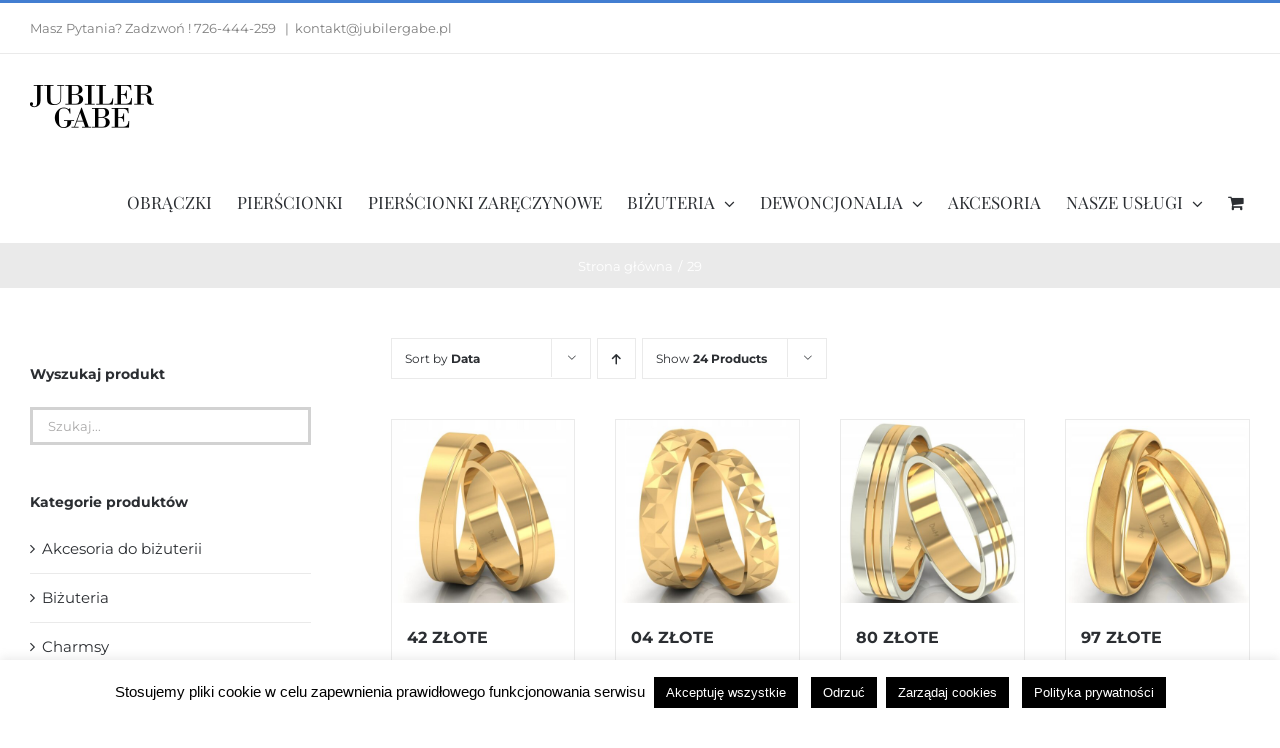

--- FILE ---
content_type: text/html; charset=UTF-8
request_url: https://jubilergabe.pl/rozmiar-meski/29/
body_size: 26365
content:
<!DOCTYPE html>
<html class="avada-html-layout-wide avada-html-header-position-top avada-html-is-archive" lang="pl-PL" prefix="og: http://ogp.me/ns# fb: http://ogp.me/ns/fb#">
<head>
	<meta http-equiv="X-UA-Compatible" content="IE=edge" />
	<meta http-equiv="Content-Type" content="text/html; charset=utf-8"/>
	<meta name="viewport" content="width=device-width, initial-scale=1" />
	<meta name='robots' content='index, follow, max-image-preview:large, max-snippet:-1, max-video-preview:-1' />

	<!-- This site is optimized with the Yoast SEO plugin v23.5 - https://yoast.com/wordpress/plugins/seo/ -->
	<title>Obrączki męskie, rozmiar 29 - Jubiler Gabe</title>
	<link rel="canonical" href="https://jubilergabe.pl/rozmiar-meski/29/" />
	<link rel="next" href="https://jubilergabe.pl/rozmiar-meski/29/page/2/" />
	<meta property="og:locale" content="pl_PL" />
	<meta property="og:type" content="article" />
	<meta property="og:title" content="Obrączki męskie, rozmiar 29 - Jubiler Gabe" />
	<meta property="og:url" content="https://jubilergabe.pl/rozmiar-meski/29/" />
	<meta property="og:site_name" content="Jubiler Gabe" />
	<meta property="og:image" content="https://jubilergabe.pl/wp-content/uploads/WhatsApp-Image-2020-02-10-at-13.08.38-jpeg.webp" />
	<meta property="og:image:width" content="422" />
	<meta property="og:image:height" content="388" />
	<meta property="og:image:type" content="image/jpeg" />
	<meta name="twitter:card" content="summary_large_image" />
	<script type="application/ld+json" class="yoast-schema-graph">{"@context":"https://schema.org","@graph":[{"@type":"CollectionPage","@id":"https://jubilergabe.pl/rozmiar-meski/29/","url":"https://jubilergabe.pl/rozmiar-meski/29/","name":"Obrączki męskie, rozmiar 29 - Jubiler Gabe","isPartOf":{"@id":"https://jubilergabe.pl/#website"},"primaryImageOfPage":{"@id":"https://jubilergabe.pl/rozmiar-meski/29/#primaryimage"},"image":{"@id":"https://jubilergabe.pl/rozmiar-meski/29/#primaryimage"},"thumbnailUrl":"https://jubilergabe.pl/wp-content/uploads/7661225252_0.jpg","breadcrumb":{"@id":"https://jubilergabe.pl/rozmiar-meski/29/#breadcrumb"},"inLanguage":"pl-PL"},{"@type":"ImageObject","inLanguage":"pl-PL","@id":"https://jubilergabe.pl/rozmiar-meski/29/#primaryimage","url":"https://jubilergabe.pl/wp-content/uploads/7661225252_0.jpg","contentUrl":"https://jubilergabe.pl/wp-content/uploads/7661225252_0.jpg","width":1030,"height":1030},{"@type":"BreadcrumbList","@id":"https://jubilergabe.pl/rozmiar-meski/29/#breadcrumb","itemListElement":[{"@type":"ListItem","position":1,"name":"Strona główna","item":"https://jubilergabe.pl/"},{"@type":"ListItem","position":2,"name":"29"}]},{"@type":"WebSite","@id":"https://jubilergabe.pl/#website","url":"https://jubilergabe.pl/","name":"Jubiler Gabe","description":"Produkcja i sprzedaż wyrobów złotych i srebrnych. Biżuteria męska i damska, obrączki, pierścionki, dewocjonalia.","publisher":{"@id":"https://jubilergabe.pl/#organization"},"potentialAction":[{"@type":"SearchAction","target":{"@type":"EntryPoint","urlTemplate":"https://jubilergabe.pl/?s={search_term_string}"},"query-input":{"@type":"PropertyValueSpecification","valueRequired":true,"valueName":"search_term_string"}}],"inLanguage":"pl-PL"},{"@type":"Organization","@id":"https://jubilergabe.pl/#organization","name":"Jubiler Gabe","url":"https://jubilergabe.pl/","logo":{"@type":"ImageObject","inLanguage":"pl-PL","@id":"https://jubilergabe.pl/#/schema/logo/image/","url":"https://jubilergabe.pl/wp-content/uploads/cropped-favicon.jpg","contentUrl":"https://jubilergabe.pl/wp-content/uploads/cropped-favicon.jpg","width":512,"height":512,"caption":"Jubiler Gabe"},"image":{"@id":"https://jubilergabe.pl/#/schema/logo/image/"},"sameAs":["https://www.facebook.com/Gabekoscierzyna/","https://www.instagram.com/jubiler_gabe/","https://www.tiktok.com/@jubiler_gabe"]}]}</script>
	<!-- / Yoast SEO plugin. -->


<link rel="alternate" type="application/rss+xml" title="Jubiler Gabe &raquo; Kanał z wpisami" href="https://jubilergabe.pl/feed/" />
<link rel="alternate" type="application/rss+xml" title="Jubiler Gabe &raquo; Kanał z komentarzami" href="https://jubilergabe.pl/comments/feed/" />
		
		
		
				<link rel="alternate" type="application/rss+xml" title="Kanał Jubiler Gabe &raquo; 29 Rozmiar Męski" href="https://jubilergabe.pl/rozmiar-meski/29/feed/" />
				
		<meta property="og:locale" content="pl_PL"/>
		<meta property="og:type" content="article"/>
		<meta property="og:site_name" content="Jubiler Gabe"/>
		<meta property="og:title" content="Obrączki męskie, rozmiar 29 - Jubiler Gabe"/>
				<meta property="og:url" content="https://jubilergabe.pl/produkt/zlote-obraczki-slubne-diamentowane-pr-585/"/>
																				<meta property="og:image" content="https://jubilergabe.pl/wp-content/uploads/7661225252_0.jpg"/>
		<meta property="og:image:width" content="1030"/>
		<meta property="og:image:height" content="1030"/>
		<meta property="og:image:type" content="image/jpeg"/>
				<script type="text/javascript">
/* <![CDATA[ */
window._wpemojiSettings = {"baseUrl":"https:\/\/s.w.org\/images\/core\/emoji\/14.0.0\/72x72\/","ext":".png","svgUrl":"https:\/\/s.w.org\/images\/core\/emoji\/14.0.0\/svg\/","svgExt":".svg","source":{"concatemoji":"https:\/\/jubilergabe.pl\/wp-includes\/js\/wp-emoji-release.min.js?ver=6.4.7"}};
/*! This file is auto-generated */
!function(i,n){var o,s,e;function c(e){try{var t={supportTests:e,timestamp:(new Date).valueOf()};sessionStorage.setItem(o,JSON.stringify(t))}catch(e){}}function p(e,t,n){e.clearRect(0,0,e.canvas.width,e.canvas.height),e.fillText(t,0,0);var t=new Uint32Array(e.getImageData(0,0,e.canvas.width,e.canvas.height).data),r=(e.clearRect(0,0,e.canvas.width,e.canvas.height),e.fillText(n,0,0),new Uint32Array(e.getImageData(0,0,e.canvas.width,e.canvas.height).data));return t.every(function(e,t){return e===r[t]})}function u(e,t,n){switch(t){case"flag":return n(e,"\ud83c\udff3\ufe0f\u200d\u26a7\ufe0f","\ud83c\udff3\ufe0f\u200b\u26a7\ufe0f")?!1:!n(e,"\ud83c\uddfa\ud83c\uddf3","\ud83c\uddfa\u200b\ud83c\uddf3")&&!n(e,"\ud83c\udff4\udb40\udc67\udb40\udc62\udb40\udc65\udb40\udc6e\udb40\udc67\udb40\udc7f","\ud83c\udff4\u200b\udb40\udc67\u200b\udb40\udc62\u200b\udb40\udc65\u200b\udb40\udc6e\u200b\udb40\udc67\u200b\udb40\udc7f");case"emoji":return!n(e,"\ud83e\udef1\ud83c\udffb\u200d\ud83e\udef2\ud83c\udfff","\ud83e\udef1\ud83c\udffb\u200b\ud83e\udef2\ud83c\udfff")}return!1}function f(e,t,n){var r="undefined"!=typeof WorkerGlobalScope&&self instanceof WorkerGlobalScope?new OffscreenCanvas(300,150):i.createElement("canvas"),a=r.getContext("2d",{willReadFrequently:!0}),o=(a.textBaseline="top",a.font="600 32px Arial",{});return e.forEach(function(e){o[e]=t(a,e,n)}),o}function t(e){var t=i.createElement("script");t.src=e,t.defer=!0,i.head.appendChild(t)}"undefined"!=typeof Promise&&(o="wpEmojiSettingsSupports",s=["flag","emoji"],n.supports={everything:!0,everythingExceptFlag:!0},e=new Promise(function(e){i.addEventListener("DOMContentLoaded",e,{once:!0})}),new Promise(function(t){var n=function(){try{var e=JSON.parse(sessionStorage.getItem(o));if("object"==typeof e&&"number"==typeof e.timestamp&&(new Date).valueOf()<e.timestamp+604800&&"object"==typeof e.supportTests)return e.supportTests}catch(e){}return null}();if(!n){if("undefined"!=typeof Worker&&"undefined"!=typeof OffscreenCanvas&&"undefined"!=typeof URL&&URL.createObjectURL&&"undefined"!=typeof Blob)try{var e="postMessage("+f.toString()+"("+[JSON.stringify(s),u.toString(),p.toString()].join(",")+"));",r=new Blob([e],{type:"text/javascript"}),a=new Worker(URL.createObjectURL(r),{name:"wpTestEmojiSupports"});return void(a.onmessage=function(e){c(n=e.data),a.terminate(),t(n)})}catch(e){}c(n=f(s,u,p))}t(n)}).then(function(e){for(var t in e)n.supports[t]=e[t],n.supports.everything=n.supports.everything&&n.supports[t],"flag"!==t&&(n.supports.everythingExceptFlag=n.supports.everythingExceptFlag&&n.supports[t]);n.supports.everythingExceptFlag=n.supports.everythingExceptFlag&&!n.supports.flag,n.DOMReady=!1,n.readyCallback=function(){n.DOMReady=!0}}).then(function(){return e}).then(function(){var e;n.supports.everything||(n.readyCallback(),(e=n.source||{}).concatemoji?t(e.concatemoji):e.wpemoji&&e.twemoji&&(t(e.twemoji),t(e.wpemoji)))}))}((window,document),window._wpemojiSettings);
/* ]]> */
</script>
<link rel='stylesheet' id='font-awesome-css' href='https://jubilergabe.pl/wp-content/plugins/woocommerce-ajax-filters/berocket/assets/css/font-awesome.min.css?ver=6.4.7' type='text/css' media='all' />
<link rel='stylesheet' id='berocket_aapf_widget-style-css' href='https://jubilergabe.pl/wp-content/plugins/woocommerce-ajax-filters/assets/frontend/css/fullmain.min.css?ver=3.1.9.6' type='text/css' media='all' />
<style id='wp-emoji-styles-inline-css' type='text/css'>

	img.wp-smiley, img.emoji {
		display: inline !important;
		border: none !important;
		box-shadow: none !important;
		height: 1em !important;
		width: 1em !important;
		margin: 0 0.07em !important;
		vertical-align: -0.1em !important;
		background: none !important;
		padding: 0 !important;
	}
</style>
<link rel='stylesheet' id='cookie-law-info-css' href='https://jubilergabe.pl/wp-content/plugins/cookie-law-info/legacy/public/css/cookie-law-info-public.css?ver=3.3.9.1' type='text/css' media='all' />
<link rel='stylesheet' id='cookie-law-info-gdpr-css' href='https://jubilergabe.pl/wp-content/plugins/cookie-law-info/legacy/public/css/cookie-law-info-gdpr.css?ver=3.3.9.1' type='text/css' media='all' />
<style id='woocommerce-inline-inline-css' type='text/css'>
.woocommerce form .form-row .required { visibility: visible; }
</style>
<link rel='stylesheet' id='xml-for-google-merchant-center-css' href='https://jubilergabe.pl/wp-content/plugins/xml-for-google-merchant-center/public/css/xfgmc-public.css?ver=4.0.10' type='text/css' media='all' />
<link rel='stylesheet' id='woo_conditional_payments_css-css' href='https://jubilergabe.pl/wp-content/plugins/conditional-payments-for-woocommerce/frontend/css/woo-conditional-payments.css?ver=3.4.1' type='text/css' media='all' />
<link rel='stylesheet' id='fusion-dynamic-css-css' href='https://jubilergabe.pl/wp-content/uploads/fusion-styles/690448c2f679b885d566b3aed74e95d6.min.css?ver=3.11.7' type='text/css' media='all' />
<script type="text/template" id="tmpl-variation-template">
	<div class="woocommerce-variation-description">{{{ data.variation.variation_description }}}</div>
	<div class="woocommerce-variation-price">{{{ data.variation.price_html }}}</div>
	<div class="woocommerce-variation-availability">{{{ data.variation.availability_html }}}</div>
</script>
<script type="text/template" id="tmpl-unavailable-variation-template">
	<p>Przepraszamy, ten produkt jest niedostępny. Prosimy wybrać inną kombinację.</p>
</script>
<script type="text/javascript" src="https://jubilergabe.pl/wp-includes/js/jquery/jquery.min.js?ver=3.7.1" id="jquery-core-js"></script>
<script type="text/javascript" src="https://jubilergabe.pl/wp-includes/js/jquery/jquery-migrate.min.js?ver=3.4.1" id="jquery-migrate-js"></script>
<script type="text/javascript" id="cookie-law-info-js-extra">
/* <![CDATA[ */
var Cli_Data = {"nn_cookie_ids":[],"cookielist":[],"non_necessary_cookies":[],"ccpaEnabled":"","ccpaRegionBased":"","ccpaBarEnabled":"","strictlyEnabled":["necessary","obligatoire"],"ccpaType":"gdpr","js_blocking":"1","custom_integration":"","triggerDomRefresh":"","secure_cookies":""};
var cli_cookiebar_settings = {"animate_speed_hide":"500","animate_speed_show":"500","background":"#FFF","border":"#b1a6a6c2","border_on":"","button_1_button_colour":"#000000","button_1_button_hover":"#000000","button_1_link_colour":"#fff","button_1_as_button":"1","button_1_new_win":"","button_2_button_colour":"#000000","button_2_button_hover":"#000000","button_2_link_colour":"#ffffff","button_2_as_button":"1","button_2_hidebar":"","button_3_button_colour":"#000000","button_3_button_hover":"#000000","button_3_link_colour":"#fff","button_3_as_button":"1","button_3_new_win":"","button_4_button_colour":"#000000","button_4_button_hover":"#000000","button_4_link_colour":"#ffffff","button_4_as_button":"1","button_7_button_colour":"#000000","button_7_button_hover":"#000000","button_7_link_colour":"#fff","button_7_as_button":"1","button_7_new_win":"","font_family":"Helvetica, Arial, sans-serif","header_fix":"","notify_animate_hide":"1","notify_animate_show":"","notify_div_id":"#cookie-law-info-bar","notify_position_horizontal":"right","notify_position_vertical":"bottom","scroll_close":"","scroll_close_reload":"","accept_close_reload":"","reject_close_reload":"","showagain_tab":"","showagain_background":"#fff","showagain_border":"#000","showagain_div_id":"#cookie-law-info-again","showagain_x_position":"100px","text":"#000","show_once_yn":"","show_once":"5000","logging_on":"","as_popup":"","popup_overlay":"1","bar_heading_text":"","cookie_bar_as":"banner","popup_showagain_position":"bottom-right","widget_position":"left"};
var log_object = {"ajax_url":"https:\/\/jubilergabe.pl\/wp-admin\/admin-ajax.php"};
/* ]]> */
</script>
<script type="text/javascript" src="https://jubilergabe.pl/wp-content/plugins/cookie-law-info/legacy/public/js/cookie-law-info-public.js?ver=3.3.9.1" id="cookie-law-info-js"></script>
<script type="text/javascript" src="https://jubilergabe.pl/wp-includes/js/dist/vendor/wp-polyfill-inert.min.js?ver=3.1.2" id="wp-polyfill-inert-js"></script>
<script type="text/javascript" src="https://jubilergabe.pl/wp-includes/js/dist/vendor/regenerator-runtime.min.js?ver=0.14.0" id="regenerator-runtime-js"></script>
<script type="text/javascript" src="https://jubilergabe.pl/wp-includes/js/dist/vendor/wp-polyfill.min.js?ver=3.15.0" id="wp-polyfill-js"></script>
<script type="text/javascript" src="https://jubilergabe.pl/wp-includes/js/dist/hooks.min.js?ver=c6aec9a8d4e5a5d543a1" id="wp-hooks-js"></script>
<script type="text/javascript" id="say-what-js-js-extra">
/* <![CDATA[ */
var say_what_data = {"replacements":{"|Shipping Address 1|":"Pozosta\u0142e "}};
/* ]]> */
</script>
<script type="text/javascript" src="https://jubilergabe.pl/wp-content/plugins/say-what/assets/build/frontend.js?ver=fd31684c45e4d85aeb4e" id="say-what-js-js"></script>
<script type="text/javascript" src="https://jubilergabe.pl/wp-content/plugins/woocommerce/assets/js/jquery-blockui/jquery.blockUI.min.js?ver=2.7.0-wc.8.7.2" id="jquery-blockui-js" defer="defer" data-wp-strategy="defer"></script>
<script type="text/javascript" id="wc-add-to-cart-js-extra">
/* <![CDATA[ */
var wc_add_to_cart_params = {"ajax_url":"\/wp-admin\/admin-ajax.php","wc_ajax_url":"\/?wc-ajax=%%endpoint%%","i18n_view_cart":"Zobacz koszyk","cart_url":"https:\/\/jubilergabe.pl\/koszyk\/","is_cart":"","cart_redirect_after_add":"no"};
/* ]]> */
</script>
<script type="text/javascript" src="https://jubilergabe.pl/wp-content/plugins/woocommerce/assets/js/frontend/add-to-cart.min.js?ver=8.7.2" id="wc-add-to-cart-js" defer="defer" data-wp-strategy="defer"></script>
<script type="text/javascript" src="https://jubilergabe.pl/wp-content/plugins/woocommerce/assets/js/js-cookie/js.cookie.min.js?ver=2.1.4-wc.8.7.2" id="js-cookie-js" defer="defer" data-wp-strategy="defer"></script>
<script type="text/javascript" id="woocommerce-js-extra">
/* <![CDATA[ */
var woocommerce_params = {"ajax_url":"\/wp-admin\/admin-ajax.php","wc_ajax_url":"\/?wc-ajax=%%endpoint%%"};
/* ]]> */
</script>
<script type="text/javascript" src="https://jubilergabe.pl/wp-content/plugins/woocommerce/assets/js/frontend/woocommerce.min.js?ver=8.7.2" id="woocommerce-js" defer="defer" data-wp-strategy="defer"></script>
<script type="text/javascript" src="https://jubilergabe.pl/wp-content/plugins/xml-for-google-merchant-center/public/js/xfgmc-public.js?ver=4.0.10" id="xml-for-google-merchant-center-js"></script>
<script type="text/javascript" id="woo-conditional-payments-js-js-extra">
/* <![CDATA[ */
var conditional_payments_settings = {"name_address_fields":[],"disable_payment_method_trigger":""};
/* ]]> */
</script>
<script type="text/javascript" src="https://jubilergabe.pl/wp-content/plugins/conditional-payments-for-woocommerce/frontend/js/woo-conditional-payments.js?ver=3.4.1" id="woo-conditional-payments-js-js"></script>
<script type="text/javascript" src="https://jubilergabe.pl/wp-includes/js/underscore.min.js?ver=1.13.4" id="underscore-js"></script>
<script type="text/javascript" id="wp-util-js-extra">
/* <![CDATA[ */
var _wpUtilSettings = {"ajax":{"url":"\/wp-admin\/admin-ajax.php"}};
/* ]]> */
</script>
<script type="text/javascript" src="https://jubilergabe.pl/wp-includes/js/wp-util.min.js?ver=6.4.7" id="wp-util-js"></script>
<script type="text/javascript" id="wc-add-to-cart-variation-js-extra">
/* <![CDATA[ */
var wc_add_to_cart_variation_params = {"wc_ajax_url":"\/?wc-ajax=%%endpoint%%","i18n_no_matching_variations_text":"Przepraszamy, \u017caden produkt nie spe\u0142nia twojego wyboru. Prosimy wybra\u0107 inn\u0105 kombinacj\u0119.","i18n_make_a_selection_text":"Wybierz opcje produktu przed dodaniem go do koszyka.","i18n_unavailable_text":"Przepraszamy, ten produkt jest niedost\u0119pny. Prosimy wybra\u0107 inn\u0105 kombinacj\u0119."};
/* ]]> */
</script>
<script type="text/javascript" src="https://jubilergabe.pl/wp-content/plugins/woocommerce/assets/js/frontend/add-to-cart-variation.min.js?ver=8.7.2" id="wc-add-to-cart-variation-js" defer="defer" data-wp-strategy="defer"></script>
<script>
window.wc_ga_pro = {};

window.wc_ga_pro.ajax_url = 'https://jubilergabe.pl/wp-admin/admin-ajax.php';

window.wc_ga_pro.available_gateways = {"bacs":"Przelew tradycyjny","cod":"P\u0142atno\u015b\u0107 przy odbiorze","przelewy24":"P\u0142atno\u015b\u0107 online- Przelewy24"};

// interpolate json by replacing placeholders with variables
window.wc_ga_pro.interpolate_json = function( object, variables ) {

	if ( ! variables ) {
		return object;
	}

	var j = JSON.stringify( object );

	for ( var k in variables ) {
		j = j.split( '{$' + k + '}' ).join( variables[ k ] );
	}

	return JSON.parse( j );
};

// return the title for a payment gateway
window.wc_ga_pro.get_payment_method_title = function( payment_method ) {
	return window.wc_ga_pro.available_gateways[ payment_method ] || payment_method;
};

// check if an email is valid
window.wc_ga_pro.is_valid_email = function( email ) {
  return /[^\s@]+@[^\s@]+\.[^\s@]+/.test( email );
};

</script>
<!-- Start WooCommerce Google Analytics Pro -->
		<script>
	(function(i,s,o,g,r,a,m){i['GoogleAnalyticsObject']=r;i[r]=i[r]||function(){
	(i[r].q=i[r].q||[]).push(arguments)},i[r].l=1*new Date();a=s.createElement(o),
	m=s.getElementsByTagName(o)[0];a.async=1;a.src=g;m.parentNode.insertBefore(a,m)
	})(window,document,'script','https://www.google-analytics.com/analytics.js','ga');
		ga( 'create', 'UA-152623404-1', {"cookieDomain":"auto"} );
	ga( 'set', 'forceSSL', true );
	ga( 'require', 'displayfeatures' );
	ga( 'require', 'linkid' );
	ga( 'require', 'ec' );

	
	(function() {

		// trigger an event the old-fashioned way to avoid a jQuery dependency and still support IE
		var event = document.createEvent( 'Event' );

		event.initEvent( 'wc_google_analytics_pro_loaded', true, true );

		document.dispatchEvent( event );
	})();
</script>
		<!-- end WooCommerce Google Analytics Pro -->
		<link rel="https://api.w.org/" href="https://jubilergabe.pl/wp-json/" /><link rel="EditURI" type="application/rsd+xml" title="RSD" href="https://jubilergabe.pl/xmlrpc.php?rsd" />
<meta name="generator" content="WordPress 6.4.7" />
<meta name="generator" content="WooCommerce 8.7.2" />
<meta name="generator" content="performance-lab 3.2.0; plugins: ">
<link rel="preload" href="https://jubilergabe.pl/wp-content/themes/Avada/includes/lib/assets/fonts/icomoon/awb-icons.woff" as="font" type="font/woff" crossorigin><link rel="preload" href="//jubilergabe.pl/wp-content/themes/Avada/includes/lib/assets/fonts/fontawesome/webfonts/fa-brands-400.woff2" as="font" type="font/woff2" crossorigin><link rel="preload" href="//jubilergabe.pl/wp-content/themes/Avada/includes/lib/assets/fonts/fontawesome/webfonts/fa-regular-400.woff2" as="font" type="font/woff2" crossorigin><link rel="preload" href="//jubilergabe.pl/wp-content/themes/Avada/includes/lib/assets/fonts/fontawesome/webfonts/fa-solid-900.woff2" as="font" type="font/woff2" crossorigin><style type="text/css" id="css-fb-visibility">@media screen and (max-width: 640px){.fusion-no-small-visibility{display:none !important;}body .sm-text-align-center{text-align:center !important;}body .sm-text-align-left{text-align:left !important;}body .sm-text-align-right{text-align:right !important;}body .sm-flex-align-center{justify-content:center !important;}body .sm-flex-align-flex-start{justify-content:flex-start !important;}body .sm-flex-align-flex-end{justify-content:flex-end !important;}body .sm-mx-auto{margin-left:auto !important;margin-right:auto !important;}body .sm-ml-auto{margin-left:auto !important;}body .sm-mr-auto{margin-right:auto !important;}body .fusion-absolute-position-small{position:absolute;top:auto;width:100%;}.awb-sticky.awb-sticky-small{ position: sticky; top: var(--awb-sticky-offset,0); }}@media screen and (min-width: 641px) and (max-width: 1024px){.fusion-no-medium-visibility{display:none !important;}body .md-text-align-center{text-align:center !important;}body .md-text-align-left{text-align:left !important;}body .md-text-align-right{text-align:right !important;}body .md-flex-align-center{justify-content:center !important;}body .md-flex-align-flex-start{justify-content:flex-start !important;}body .md-flex-align-flex-end{justify-content:flex-end !important;}body .md-mx-auto{margin-left:auto !important;margin-right:auto !important;}body .md-ml-auto{margin-left:auto !important;}body .md-mr-auto{margin-right:auto !important;}body .fusion-absolute-position-medium{position:absolute;top:auto;width:100%;}.awb-sticky.awb-sticky-medium{ position: sticky; top: var(--awb-sticky-offset,0); }}@media screen and (min-width: 1025px){.fusion-no-large-visibility{display:none !important;}body .lg-text-align-center{text-align:center !important;}body .lg-text-align-left{text-align:left !important;}body .lg-text-align-right{text-align:right !important;}body .lg-flex-align-center{justify-content:center !important;}body .lg-flex-align-flex-start{justify-content:flex-start !important;}body .lg-flex-align-flex-end{justify-content:flex-end !important;}body .lg-mx-auto{margin-left:auto !important;margin-right:auto !important;}body .lg-ml-auto{margin-left:auto !important;}body .lg-mr-auto{margin-right:auto !important;}body .fusion-absolute-position-large{position:absolute;top:auto;width:100%;}.awb-sticky.awb-sticky-large{ position: sticky; top: var(--awb-sticky-offset,0); }}</style>	<noscript><style>.woocommerce-product-gallery{ opacity: 1 !important; }</style></noscript>
	<style type="text/css">.recentcomments a{display:inline !important;padding:0 !important;margin:0 !important;}</style><link rel="icon" href="https://jubilergabe.pl/wp-content/uploads/cropped-favicon-32x32.jpg" sizes="32x32" />
<link rel="icon" href="https://jubilergabe.pl/wp-content/uploads/cropped-favicon-192x192.jpg" sizes="192x192" />
<link rel="apple-touch-icon" href="https://jubilergabe.pl/wp-content/uploads/cropped-favicon-180x180.jpg" />
<meta name="msapplication-TileImage" content="https://jubilergabe.pl/wp-content/uploads/cropped-favicon-270x270.jpg" />
		<style type="text/css" id="wp-custom-css">
			/* Zmiany menu */
.fusion-main-menu>ul>li>a {
	text-transform:uppercase;
}
.fusion-main-menu>ul>li {
    padding-right: 25px;
}
.fusion-main-menu .fusion-dropdown-menu .sub-menu li a {
font-family: "Playfair Display", "Times New Roman", Times, serif !important;
		text-transform:uppercase;
	font-size:15px;
}

#menu-nowe-menu-test .fusion-megamenu-icon img {
    max-height: 40px;}

#menu-nowe-menu-test .fusion-megamenu-icon {
margin-right: 10px;
width: 40px;
}

#menu-nowe-menu-test .fusion-megamenu-icon i {
margin-left: 10px;
}

#menu-nowe-menu-test .fusion-menu-description {
display:none!important;
}

/*-----*/

.wrong_font {
    font-family: Montserrat !important;
}
.variations {
	width: 350px !important;
}
.variations .label {
	width: 200px !important;
}
.variations .value {
	width: 150px !important;
}
@media(max-width: 500px) {
	.variations {
		width: 200px !important;
	}
	.variations .value {
		min-width: 100px !important;
		width: 100px !important;
	}
	.variations .label {
		min-width: 100px !important;
	}
}

.avada-select-parent {
	display: flex;
    flex-direction: row;
    justify-content: flex-end;
    align-items: center;
}

.select-arrow {
	    border-left-style: none;
	    background-color: transparent !important;
}

ul.products li.product-grid-view {
	justify-content: space-between;
}
.product-details h3.product-title {
	min-height:120px;
    overflow: hidden;
	max-height:121px;
}

.product-images .crossfade-images {
	background-color:#fff;
}		</style>
				<script type="text/javascript">
			var doc = document.documentElement;
			doc.setAttribute( 'data-useragent', navigator.userAgent );
		</script>
		<!-- Global site tag (gtag.js) - Google Analytics -->
<script async src="https://www.googletagmanager.com/gtag/js?id=UA-152623404-1"></script>
<script>
  window.dataLayer = window.dataLayer || [];
  function gtag(){dataLayer.push(arguments);}
  gtag('js', new Date());

  gtag('consent', 'default', {
    'ad_storage': 'denied',
    'analytics_storage': 'denied'
    'ad_user_data': 'denied',
    'ad_personalization': 'denied',
    'analytics_storage': 'denied'

  });
  gtag('config', 'G-YPRNY0DZ1Y');
</script>

<!-- Smartsupp Live Chat script -->
<script type="text/javascript">
var _smartsupp = _smartsupp || {};
_smartsupp.key = '2a84285accacbae18b53b10faf9e3cfc2c7ebe2b';
window.smartsupp||(function(d) {
  var s,c,o=smartsupp=function(){ o._.push(arguments)};o._=[];
  s=d.getElementsByTagName('script')[0];c=d.createElement('script');
  c.type='text/javascript';c.charset='utf-8';c.async=true;
  c.src='https://www.smartsuppchat.com/loader.js?';s.parentNode.insertBefore(c,s);
})(document);
</script>

<!-- Google Search Console Verification -->
<meta name="google-site-verification" content="NHNSPtyj6OCf_blSl2ykT_P0nh6VOTgTOamKTGIeKdQ" />
	</head>

<body class="archive tax-pa_rozmiar-meski term-123 theme-Avada woocommerce woocommerce-page woocommerce-no-js has-sidebar fusion-image-hovers fusion-pagination-sizing fusion-button_type-flat fusion-button_span-no fusion-button_gradient-linear avada-image-rollover-circle-yes avada-image-rollover-yes avada-image-rollover-direction-bottom fusion-body ltr no-tablet-sticky-header no-mobile-sticky-header no-mobile-slidingbar no-desktop-totop no-mobile-totop avada-has-rev-slider-styles fusion-disable-outline fusion-sub-menu-fade mobile-logo-pos-left layout-wide-mode avada-has-boxed-modal-shadow-none layout-scroll-offset-full avada-has-zero-margin-offset-top fusion-top-header menu-text-align-left fusion-woo-product-design-classic fusion-woo-shop-page-columns-4 fusion-woo-related-columns-4 fusion-woo-archive-page-columns-4 fusion-woocommerce-equal-heights avada-has-woo-gallery-disabled woo-sale-badge-circle woo-outofstock-badge-top_bar mobile-menu-design-modern fusion-hide-pagination-text fusion-header-layout-v2 avada-responsive avada-footer-fx-none avada-menu-highlight-style-bar fusion-search-form-classic fusion-main-menu-search-dropdown fusion-avatar-square avada-dropdown-styles avada-blog-layout-grid avada-blog-archive-layout-grid avada-header-shadow-no avada-menu-icon-position-left avada-has-megamenu-shadow avada-has-pagetitle-100-width avada-has-pagetitle-bg-full avada-has-titlebar-bar_and_content avada-has-pagination-padding avada-flyout-menu-direction-fade avada-ec-views-v1" data-awb-post-id="22039">
		<a class="skip-link screen-reader-text" href="#content">Przejdź do zawartości</a>

	<div id="boxed-wrapper">
		
		<div id="wrapper" class="fusion-wrapper">
			<div id="home" style="position:relative;top:-1px;"></div>
							
					
			<header class="fusion-header-wrapper">
				<div class="fusion-header-v2 fusion-logo-alignment fusion-logo-left fusion-sticky-menu- fusion-sticky-logo- fusion-mobile-logo-  fusion-mobile-menu-design-modern">
					
<div class="fusion-secondary-header">
	<div class="fusion-row">
					<div class="fusion-alignleft">
				<div class="fusion-contact-info"><span class="fusion-contact-info-phone-number">Masz Pytania? Zadzwoń ! 726-444-259 </span><span class="fusion-header-separator">|</span><span class="fusion-contact-info-email-address"><a href="mailto:&#107;&#111;&#110;&#116;ak&#116;&#64;jub&#105;le&#114;gab&#101;&#46;&#112;l">&#107;&#111;&#110;&#116;ak&#116;&#64;jub&#105;le&#114;gab&#101;&#46;&#112;l</a></span></div>			</div>
					</div>
</div>
<div class="fusion-header-sticky-height"></div>
<div class="fusion-header">
	<div class="fusion-row">
					<div class="fusion-logo" data-margin-top="31px" data-margin-bottom="31px" data-margin-left="0px" data-margin-right="0px">
			<a class="fusion-logo-link"  href="https://jubilergabe.pl/" >

						<!-- standard logo -->
			<img src="https://jubilergabe.pl/wp-content/uploads/logo.png" srcset="https://jubilergabe.pl/wp-content/uploads/logo.png 1x, https://jubilergabe.pl/wp-content/uploads/logo_2x.png 2x" width="124" height="43" style="max-height:43px;height:auto;" alt="Jubiler Gabe Logo" data-retina_logo_url="https://jubilergabe.pl/wp-content/uploads/logo_2x.png" class="fusion-standard-logo" />

			
					</a>
		</div>		<nav class="fusion-main-menu" aria-label="Main Menu"><ul id="menu-header" class="fusion-menu"><li  id="menu-item-22464"  class="menu-item menu-item-type-taxonomy menu-item-object-product_cat menu-item-22464"  data-item-id="22464"><a  href="https://jubilergabe.pl/kategoria/obraczki/" class="fusion-bar-highlight"><span class="menu-text">Obrączki</span></a></li><li  id="menu-item-22465"  class="menu-item menu-item-type-taxonomy menu-item-object-product_cat menu-item-22465"  data-item-id="22465"><a  href="https://jubilergabe.pl/kategoria/pierscionki/" class="fusion-bar-highlight"><span class="menu-text">Pierścionki</span></a></li><li  id="menu-item-24313"  class="menu-item menu-item-type-taxonomy menu-item-object-product_cat menu-item-24313"  data-item-id="24313"><a  href="https://jubilergabe.pl/kategoria/pierscionki-zareczynowe/" class="fusion-bar-highlight"><span class="menu-text">Pierścionki Zaręczynowe</span></a></li><li  id="menu-item-22449"  class="menu-item menu-item-type-taxonomy menu-item-object-product_cat menu-item-has-children menu-item-22449 fusion-dropdown-menu"  data-item-id="22449"><a  href="https://jubilergabe.pl/kategoria/bizuteria/" class="fusion-bar-highlight"><span class="menu-text">Biżuteria</span> <span class="fusion-caret"><i class="fusion-dropdown-indicator" aria-hidden="true"></i></span></a><ul class="sub-menu"><li  id="menu-item-22450"  class="menu-item menu-item-type-taxonomy menu-item-object-product_cat menu-item-has-children menu-item-22450 fusion-dropdown-submenu" ><a  href="https://jubilergabe.pl/kategoria/bizuteria/bizuteria-damska/" class="fusion-bar-highlight"><span>Biżuteria Damska</span></a><ul class="sub-menu"><li  id="menu-item-22451"  class="menu-item menu-item-type-taxonomy menu-item-object-product_cat menu-item-22451" ><a  href="https://jubilergabe.pl/kategoria/bizuteria/bizuteria-damska/bransoletki/" class="fusion-bar-highlight"><span>Bransoletki</span></a></li><li  id="menu-item-22452"  class="menu-item menu-item-type-taxonomy menu-item-object-product_cat menu-item-22452" ><a  href="https://jubilergabe.pl/kategoria/bizuteria/bizuteria-damska/kolczyki/" class="fusion-bar-highlight"><span>Kolczyki</span></a></li><li  id="menu-item-22453"  class="menu-item menu-item-type-taxonomy menu-item-object-product_cat menu-item-22453" ><a  href="https://jubilergabe.pl/kategoria/bizuteria/bizuteria-damska/lancuszki/" class="fusion-bar-highlight"><span>Łańcuszki</span></a></li><li  id="menu-item-29885"  class="menu-item menu-item-type-taxonomy menu-item-object-product_cat menu-item-29885" ><a  href="https://jubilergabe.pl/kategoria/bizuteria/bizuteria-damska/celebrytki/" class="fusion-bar-highlight"><span>Celebrytki</span></a></li><li  id="menu-item-22454"  class="menu-item menu-item-type-taxonomy menu-item-object-product_cat menu-item-22454" ><a  href="https://jubilergabe.pl/kategoria/bizuteria/bizuteria-damska/wisiorki-bizuteria-damska/" class="fusion-bar-highlight"><span>Wisiorki</span></a></li></ul></li><li  id="menu-item-22455"  class="menu-item menu-item-type-taxonomy menu-item-object-product_cat menu-item-has-children menu-item-22455 fusion-dropdown-submenu" ><a  href="https://jubilergabe.pl/kategoria/bizuteria/bizuteria-meska/" class="fusion-bar-highlight"><span>Biżuteria Męska</span></a><ul class="sub-menu"><li  id="menu-item-22456"  class="menu-item menu-item-type-taxonomy menu-item-object-product_cat menu-item-22456" ><a  href="https://jubilergabe.pl/kategoria/bizuteria/bizuteria-meska/lancuszki-bizuteria-meska/" class="fusion-bar-highlight"><span>Łańcuszki</span></a></li><li  id="menu-item-22457"  class="menu-item menu-item-type-taxonomy menu-item-object-product_cat menu-item-22457" ><a  href="https://jubilergabe.pl/kategoria/bizuteria/bizuteria-meska/sygnety/" class="fusion-bar-highlight"><span>Sygnety</span></a></li><li  id="menu-item-22458"  class="menu-item menu-item-type-taxonomy menu-item-object-product_cat menu-item-22458" ><a  href="https://jubilergabe.pl/kategoria/bizuteria/bizuteria-meska/wisiorki/" class="fusion-bar-highlight"><span>Wisiorki</span></a></li></ul></li><li  id="menu-item-22459"  class="menu-item menu-item-type-taxonomy menu-item-object-product_cat menu-item-22459 fusion-dropdown-submenu" ><a  href="https://jubilergabe.pl/kategoria/bizuteria/dziecieca/" class="fusion-bar-highlight"><span>Dziecięca</span></a></li></ul></li><li  id="menu-item-22461"  class="menu-item menu-item-type-taxonomy menu-item-object-product_cat menu-item-has-children menu-item-22461 fusion-dropdown-menu"  data-item-id="22461"><a  href="https://jubilergabe.pl/kategoria/dewoncjonalia/" class="fusion-bar-highlight"><span class="menu-text">Dewoncjonalia</span> <span class="fusion-caret"><i class="fusion-dropdown-indicator" aria-hidden="true"></i></span></a><ul class="sub-menu"><li  id="menu-item-22462"  class="menu-item menu-item-type-taxonomy menu-item-object-product_cat menu-item-22462 fusion-dropdown-submenu" ><a  href="https://jubilergabe.pl/kategoria/dewoncjonalia/krzyzyki/" class="fusion-bar-highlight"><span>Krzyżyki</span></a></li><li  id="menu-item-22463"  class="menu-item menu-item-type-taxonomy menu-item-object-product_cat menu-item-22463 fusion-dropdown-submenu" ><a  href="https://jubilergabe.pl/kategoria/dewoncjonalia/medaliki/" class="fusion-bar-highlight"><span>Medaliki</span></a></li></ul></li><li  id="menu-item-22447"  class="menu-item menu-item-type-taxonomy menu-item-object-product_cat menu-item-22447"  data-item-id="22447"><a  href="https://jubilergabe.pl/kategoria/akcesoria-do-bizuterii/" class="fusion-bar-highlight"><span class="menu-text">Akcesoria</span></a></li><li  id="menu-item-27131"  class="menu-item menu-item-type-post_type menu-item-object-page menu-item-has-children menu-item-27131 fusion-dropdown-menu"  data-item-id="27131"><a  href="https://jubilergabe.pl/projektowanie-3d-bizuterii/" class="fusion-bar-highlight"><span class="menu-text">Nasze Usługi</span> <span class="fusion-caret"><i class="fusion-dropdown-indicator" aria-hidden="true"></i></span></a><ul class="sub-menu"><li  id="menu-item-27149"  class="menu-item menu-item-type-post_type menu-item-object-page menu-item-27149 fusion-dropdown-submenu" ><a  href="https://jubilergabe.pl/naprawa-bizuterii/" class="fusion-bar-highlight"><span>Naprawa Biżuterii</span></a></li><li  id="menu-item-27148"  class="menu-item menu-item-type-post_type menu-item-object-page menu-item-27148 fusion-dropdown-submenu" ><a  href="https://jubilergabe.pl/projektowanie-3d-bizuterii/" class="fusion-bar-highlight"><span>Projektowanie 3D Biżuterii</span></a></li></ul></li><li class="fusion-custom-menu-item fusion-menu-cart fusion-main-menu-cart fusion-widget-cart-counter"><a class="fusion-main-menu-icon fusion-bar-highlight" href="https://jubilergabe.pl/koszyk/"><span class="menu-text" aria-label="Zobacz koszyk"></span></a></li></ul></nav>	<div class="fusion-mobile-menu-icons">
							<a href="#" class="fusion-icon awb-icon-bars" aria-label="Toggle mobile menu" aria-expanded="false"></a>
		
		
		
					<a href="https://jubilergabe.pl/koszyk/" class="fusion-icon awb-icon-shopping-cart"  aria-label="Toggle mobile cart"></a>
			</div>

<nav class="fusion-mobile-nav-holder fusion-mobile-menu-text-align-left fusion-mobile-menu-indicator-hide" aria-label="Main Menu Mobile"></nav>

					</div>
</div>
				</div>
				<div class="fusion-clearfix"></div>
			</header>
								
							<div id="sliders-container" class="fusion-slider-visibility">
					</div>
				
					
							
			<section class="avada-page-titlebar-wrapper" aria-label="Pasek tytułowy">
	<div class="fusion-page-title-bar fusion-page-title-bar-none fusion-page-title-bar-center">
		<div class="fusion-page-title-row">
			<div class="fusion-page-title-wrapper">
				<div class="fusion-page-title-captions">

					
																		<div class="fusion-page-title-secondary">
								<nav class="fusion-breadcrumbs awb-yoast-breadcrumbs" ara-label="Breadcrumb"><ol class="awb-breadcrumb-list"><li class="fusion-breadcrumb-item awb-breadcrumb-sep" ><a href="https://jubilergabe.pl" class="fusion-breadcrumb-link"><span >Strona główna</span></a></li><li class="fusion-breadcrumb-item"  aria-current="page"><span  class="breadcrumb-leaf">29</span></li></ol></nav>							</div>
											
				</div>

				
			</div>
		</div>
	</div>
</section>

						<main id="main" class="clearfix ">
				<div class="fusion-row" style="">
		<div class="woocommerce-container">
			<section id="content" class="" style="float: right;">
		<header class="woocommerce-products-header">
	
	</header>
<div class="woocommerce-notices-wrapper"></div>
<div class="catalog-ordering fusion-clearfix">
			<div class="orderby-order-container">
			<ul class="orderby order-dropdown">
				<li>
					<span class="current-li">
						<span class="current-li-content">
														<a aria-haspopup="true">Sort by <strong>Data</strong></a>
						</span>
					</span>
					<ul>
																		<li class="">
														<a href="?product_orderby=name">Sort by <strong>Nazwa</strong></a>
						</li>
						<li class="">
														<a href="?product_orderby=price">Sort by <strong>Cena</strong></a>
						</li>
						<li class="current">
														<a href="?product_orderby=date">Sort by <strong>Data</strong></a>
						</li>
						<li class="">
														<a href="?product_orderby=popularity">Sort by <strong>Popularność</strong></a>
						</li>

													<li class="">
																<a href="?product_orderby=rating">Sort by <strong>Ocena</strong></a>
							</li>
											</ul>
				</li>
			</ul>

			<ul class="order">
															<li class="desc"><a aria-label="Ascending order" aria-haspopup="true" href="?product_order=asc"><i class="awb-icon-arrow-down2 icomoon-up" aria-hidden="true"></i></a></li>
												</ul>
		</div>

		<ul class="sort-count order-dropdown">
			<li>
				<span class="current-li">
					<a aria-haspopup="true">
						Show <strong>24 Products</strong>						</a>
					</span>
				<ul>
					<li class="current">
						<a href="?product_count=24">
							Show <strong>24 Products</strong>						</a>
					</li>
					<li class="">
						<a href="?product_count=48">
							Show <strong>48 Products</strong>						</a>
					</li>
					<li class="">
						<a href="?product_count=72">
							Show <strong>72 Products</strong>						</a>
					</li>
				</ul>
			</li>
		</ul>
	
									</div>
<ul class="products clearfix products-4">
<li class="product type-product post-22039 status-publish first instock product_cat-obraczki product_tag-zloto-pr-585 has-post-thumbnail shipping-taxable purchasable product-type-variable product-grid-view">
	<div class="fusion-product-wrapper">
<a href="https://jubilergabe.pl/produkt/zlote-obraczki-slubne-diamentowane-pr-585/" class="product-images" aria-label="42 ZŁOTE OBRĄCZKI ŚLUBNE DIAMENTOWANE PR 585">

<div class="featured-image crossfade-images">
	<img width="500" height="500" src="https://jubilergabe.pl/wp-content/uploads/7661225252_2-500x500.jpg" class="hover-image" alt="" decoding="async" fetchpriority="high" srcset="https://jubilergabe.pl/wp-content/uploads/7661225252_2-66x66.jpg 66w, https://jubilergabe.pl/wp-content/uploads/7661225252_2-100x100.jpg 100w, https://jubilergabe.pl/wp-content/uploads/7661225252_2-150x150.jpg 150w, https://jubilergabe.pl/wp-content/uploads/7661225252_2-200x200.jpg 200w, https://jubilergabe.pl/wp-content/uploads/7661225252_2-500x500.jpg 500w" sizes="(max-width: 500px) 100vw, 500px" />	<img width="500" height="500" src="https://jubilergabe.pl/wp-content/uploads/7661225252_0-500x500.jpg" class="attachment-woocommerce_thumbnail size-woocommerce_thumbnail wp-post-image" alt="" decoding="async" srcset="https://jubilergabe.pl/wp-content/uploads/7661225252_0-66x66.jpg 66w, https://jubilergabe.pl/wp-content/uploads/7661225252_0-100x100.jpg 100w, https://jubilergabe.pl/wp-content/uploads/7661225252_0-150x150.jpg 150w, https://jubilergabe.pl/wp-content/uploads/7661225252_0-200x200.jpg 200w, https://jubilergabe.pl/wp-content/uploads/7661225252_0-300x300.jpg 300w, https://jubilergabe.pl/wp-content/uploads/7661225252_0-400x400.jpg 400w, https://jubilergabe.pl/wp-content/uploads/7661225252_0-500x500.jpg 500w, https://jubilergabe.pl/wp-content/uploads/7661225252_0-600x600.jpg 600w, https://jubilergabe.pl/wp-content/uploads/7661225252_0-700x700.jpg 700w, https://jubilergabe.pl/wp-content/uploads/7661225252_0-768x768.jpg 768w, https://jubilergabe.pl/wp-content/uploads/7661225252_0-800x800.jpg 800w, https://jubilergabe.pl/wp-content/uploads/7661225252_0-1024x1024.jpg 1024w, https://jubilergabe.pl/wp-content/uploads/7661225252_0.jpg 1030w" sizes="(max-width: 500px) 100vw, 500px" />
						<div class="cart-loading"><i class="awb-icon-spinner" aria-hidden="true"></i></div>
			</div>
</a>
<div class="fusion-product-content">
	<div class="product-details">
		<div class="product-details-container">
<h3 class="product-title">
	<a href="https://jubilergabe.pl/produkt/zlote-obraczki-slubne-diamentowane-pr-585/">
		42 ZŁOTE OBRĄCZKI ŚLUBNE DIAMENTOWANE PR 585	</a>
</h3>
<div class="fusion-price-rating">

	<span class="price"><span class="woocommerce-Price-amount amount"><bdi>4 599,00&nbsp;<span class="woocommerce-Price-currencySymbol">&#122;&#322;</span></bdi></span></span>
		</div>
	</div>
</div>


	<div class="product-buttons">
		<div class="fusion-content-sep sep-double sep-solid"></div>
		<div class="product-buttons-container clearfix">
<a href="https://jubilergabe.pl/produkt/zlote-obraczki-slubne-diamentowane-pr-585/" data-quantity="1" class="button product_type_variable add_to_cart_button" data-product_id="22039" data-product_sku="7661225252" aria-label="Wybierz opcje dla &bdquo;42 ZŁOTE OBRĄCZKI ŚLUBNE DIAMENTOWANE PR 585&rdquo;" rel="nofollow">Wybierz opcje</a>
<a href="https://jubilergabe.pl/produkt/zlote-obraczki-slubne-diamentowane-pr-585/" class="show_details_button">
	Szczegóły</a>


	</div>
	</div>

	</div> </div>
</li>
<li class="product type-product post-22040 status-publish instock product_cat-obraczki product_tag-zloto-pr-585 has-post-thumbnail shipping-taxable purchasable product-type-variable product-grid-view">
	<div class="fusion-product-wrapper">
<a href="https://jubilergabe.pl/produkt/04-zlote-obraczki-slubne-diamentowane-ornament-585/" class="product-images" aria-label="04 ZŁOTE OBRĄCZKI ŚLUBNE ORNAMENT 585">

<div class="featured-image crossfade-images">
	<img width="500" height="500" src="https://jubilergabe.pl/wp-content/uploads/7657206341_2-500x500.jpg" class="hover-image" alt="" decoding="async" srcset="https://jubilergabe.pl/wp-content/uploads/7657206341_2-66x66.jpg 66w, https://jubilergabe.pl/wp-content/uploads/7657206341_2-100x100.jpg 100w, https://jubilergabe.pl/wp-content/uploads/7657206341_2-150x150.jpg 150w, https://jubilergabe.pl/wp-content/uploads/7657206341_2-200x200.jpg 200w, https://jubilergabe.pl/wp-content/uploads/7657206341_2-500x500.jpg 500w" sizes="(max-width: 500px) 100vw, 500px" />	<img width="500" height="500" src="https://jubilergabe.pl/wp-content/uploads/7657206341_0-500x500.jpg" class="attachment-woocommerce_thumbnail size-woocommerce_thumbnail wp-post-image" alt="04 ZŁOTE OBRĄCZKI ŚLUBNE ORNAMENT 585" decoding="async" srcset="https://jubilergabe.pl/wp-content/uploads/7657206341_0-66x66.jpg 66w, https://jubilergabe.pl/wp-content/uploads/7657206341_0-100x100.jpg 100w, https://jubilergabe.pl/wp-content/uploads/7657206341_0-150x150.jpg 150w, https://jubilergabe.pl/wp-content/uploads/7657206341_0-200x200.jpg 200w, https://jubilergabe.pl/wp-content/uploads/7657206341_0-300x300.jpg 300w, https://jubilergabe.pl/wp-content/uploads/7657206341_0-400x400.jpg 400w, https://jubilergabe.pl/wp-content/uploads/7657206341_0-500x500.jpg 500w, https://jubilergabe.pl/wp-content/uploads/7657206341_0-600x600.jpg 600w, https://jubilergabe.pl/wp-content/uploads/7657206341_0-700x700.jpg 700w, https://jubilergabe.pl/wp-content/uploads/7657206341_0-768x768.jpg 768w, https://jubilergabe.pl/wp-content/uploads/7657206341_0-800x800.jpg 800w, https://jubilergabe.pl/wp-content/uploads/7657206341_0.jpg 1000w" sizes="(max-width: 500px) 100vw, 500px" />
						<div class="cart-loading"><i class="awb-icon-spinner" aria-hidden="true"></i></div>
			</div>
</a>
<div class="fusion-product-content">
	<div class="product-details">
		<div class="product-details-container">
<h3 class="product-title">
	<a href="https://jubilergabe.pl/produkt/04-zlote-obraczki-slubne-diamentowane-ornament-585/">
		04 ZŁOTE OBRĄCZKI ŚLUBNE ORNAMENT 585	</a>
</h3>
<div class="fusion-price-rating">

	<span class="price"><span class="woocommerce-Price-amount amount"><bdi>4 499,00&nbsp;<span class="woocommerce-Price-currencySymbol">&#122;&#322;</span></bdi></span></span>
		</div>
	</div>
</div>


	<div class="product-buttons">
		<div class="fusion-content-sep sep-double sep-solid"></div>
		<div class="product-buttons-container clearfix">
<a href="https://jubilergabe.pl/produkt/04-zlote-obraczki-slubne-diamentowane-ornament-585/" data-quantity="1" class="button product_type_variable add_to_cart_button" data-product_id="22040" data-product_sku="7657206341" aria-label="Wybierz opcje dla &bdquo;04 ZŁOTE OBRĄCZKI ŚLUBNE ORNAMENT 585&rdquo;" rel="nofollow">Wybierz opcje</a>
<a href="https://jubilergabe.pl/produkt/04-zlote-obraczki-slubne-diamentowane-ornament-585/" class="show_details_button">
	Szczegóły</a>


	</div>
	</div>

	</div> </div>
</li>
<li class="product type-product post-22013 status-publish instock product_cat-obraczki product_tag-zloto-pr-585 has-post-thumbnail shipping-taxable purchasable product-type-variable product-grid-view">
	<div class="fusion-product-wrapper">
<a href="https://jubilergabe.pl/produkt/80-zlote-obraczki-slubne-585/" class="product-images" aria-label="80 ZŁOTE OBRĄCZKI ŚLUBNE 585">

<div class="featured-image crossfade-images">
	<img width="500" height="500" src="https://jubilergabe.pl/wp-content/uploads/7673561169_2-500x500.jpg" class="hover-image" alt="" decoding="async" srcset="https://jubilergabe.pl/wp-content/uploads/7673561169_2-66x66.jpg 66w, https://jubilergabe.pl/wp-content/uploads/7673561169_2-100x100.jpg 100w, https://jubilergabe.pl/wp-content/uploads/7673561169_2-150x150.jpg 150w, https://jubilergabe.pl/wp-content/uploads/7673561169_2-200x200.jpg 200w, https://jubilergabe.pl/wp-content/uploads/7673561169_2-500x500.jpg 500w" sizes="(max-width: 500px) 100vw, 500px" />	<img width="500" height="500" src="https://jubilergabe.pl/wp-content/uploads/7673561169_0-500x500.jpg" class="attachment-woocommerce_thumbnail size-woocommerce_thumbnail wp-post-image" alt="80 ZŁOTE OBRĄCZKI ŚLUBNE 585" decoding="async" srcset="https://jubilergabe.pl/wp-content/uploads/7673561169_0-66x66.jpg 66w, https://jubilergabe.pl/wp-content/uploads/7673561169_0-100x100.jpg 100w, https://jubilergabe.pl/wp-content/uploads/7673561169_0-150x150.jpg 150w, https://jubilergabe.pl/wp-content/uploads/7673561169_0-200x200.jpg 200w, https://jubilergabe.pl/wp-content/uploads/7673561169_0-500x500.jpg 500w" sizes="(max-width: 500px) 100vw, 500px" />
						<div class="cart-loading"><i class="awb-icon-spinner" aria-hidden="true"></i></div>
			</div>
</a>
<div class="fusion-product-content">
	<div class="product-details">
		<div class="product-details-container">
<h3 class="product-title">
	<a href="https://jubilergabe.pl/produkt/80-zlote-obraczki-slubne-585/">
		80 ZŁOTE OBRĄCZKI ŚLUBNE 585	</a>
</h3>
<div class="fusion-price-rating">

	<span class="price"><span class="woocommerce-Price-amount amount"><bdi>4 699,00&nbsp;<span class="woocommerce-Price-currencySymbol">&#122;&#322;</span></bdi></span></span>
		</div>
	</div>
</div>


	<div class="product-buttons">
		<div class="fusion-content-sep sep-double sep-solid"></div>
		<div class="product-buttons-container clearfix">
<a href="https://jubilergabe.pl/produkt/80-zlote-obraczki-slubne-585/" data-quantity="1" class="button product_type_variable add_to_cart_button" data-product_id="22013" data-product_sku="7673561169" aria-label="Wybierz opcje dla &bdquo;80 ZŁOTE OBRĄCZKI ŚLUBNE 585&rdquo;" rel="nofollow">Wybierz opcje</a>
<a href="https://jubilergabe.pl/produkt/80-zlote-obraczki-slubne-585/" class="show_details_button">
	Szczegóły</a>


	</div>
	</div>

	</div> </div>
</li>
<li class="product type-product post-22014 status-publish last instock product_cat-obraczki product_tag-zloto-pr-585 has-post-thumbnail shipping-taxable purchasable product-type-variable product-grid-view">
	<div class="fusion-product-wrapper">
<a href="https://jubilergabe.pl/produkt/97-zlote-obraczki-slubne-585/" class="product-images" aria-label="97 ZŁOTE OBRĄCZKI ŚLUBNE  585">

<div class="featured-image crossfade-images">
	<img width="500" height="500" src="https://jubilergabe.pl/wp-content/uploads/7781466265_2-500x500.jpg" class="hover-image" alt="" decoding="async" srcset="https://jubilergabe.pl/wp-content/uploads/7781466265_2-66x66.jpg 66w, https://jubilergabe.pl/wp-content/uploads/7781466265_2-100x100.jpg 100w, https://jubilergabe.pl/wp-content/uploads/7781466265_2-150x150.jpg 150w, https://jubilergabe.pl/wp-content/uploads/7781466265_2-200x200.jpg 200w, https://jubilergabe.pl/wp-content/uploads/7781466265_2-500x500.jpg 500w" sizes="(max-width: 500px) 100vw, 500px" />	<img width="500" height="500" src="https://jubilergabe.pl/wp-content/uploads/7781466265_0-500x500.jpg" class="attachment-woocommerce_thumbnail size-woocommerce_thumbnail wp-post-image" alt="97 ZŁOTE OBRĄCZKI ŚLUBNE 585" decoding="async" srcset="https://jubilergabe.pl/wp-content/uploads/7781466265_0-66x66.jpg 66w, https://jubilergabe.pl/wp-content/uploads/7781466265_0-100x100.jpg 100w, https://jubilergabe.pl/wp-content/uploads/7781466265_0-150x150.jpg 150w, https://jubilergabe.pl/wp-content/uploads/7781466265_0-200x200.jpg 200w, https://jubilergabe.pl/wp-content/uploads/7781466265_0-500x500.jpg 500w" sizes="(max-width: 500px) 100vw, 500px" />
						<div class="cart-loading"><i class="awb-icon-spinner" aria-hidden="true"></i></div>
			</div>
</a>
<div class="fusion-product-content">
	<div class="product-details">
		<div class="product-details-container">
<h3 class="product-title">
	<a href="https://jubilergabe.pl/produkt/97-zlote-obraczki-slubne-585/">
		97 ZŁOTE OBRĄCZKI ŚLUBNE  585	</a>
</h3>
<div class="fusion-price-rating">

	<span class="price"><span class="woocommerce-Price-amount amount"><bdi>4 599,00&nbsp;<span class="woocommerce-Price-currencySymbol">&#122;&#322;</span></bdi></span></span>
		</div>
	</div>
</div>


	<div class="product-buttons">
		<div class="fusion-content-sep sep-double sep-solid"></div>
		<div class="product-buttons-container clearfix">
<a href="https://jubilergabe.pl/produkt/97-zlote-obraczki-slubne-585/" data-quantity="1" class="button product_type_variable add_to_cart_button" data-product_id="22014" data-product_sku="7781466265" aria-label="Wybierz opcje dla &bdquo;97 ZŁOTE OBRĄCZKI ŚLUBNE  585&rdquo;" rel="nofollow">Wybierz opcje</a>
<a href="https://jubilergabe.pl/produkt/97-zlote-obraczki-slubne-585/" class="show_details_button">
	Szczegóły</a>


	</div>
	</div>

	</div> </div>
</li>
<li class="product type-product post-22015 status-publish first instock product_cat-obraczki product_tag-zloto-pr-585 has-post-thumbnail shipping-taxable purchasable product-type-variable product-grid-view">
	<div class="fusion-product-wrapper">
<a href="https://jubilergabe.pl/produkt/33-zlote-obraczki-slubne-585/" class="product-images" aria-label="33 ZŁOTE OBRĄCZKI ŚLUBNE 585">

<div class="featured-image crossfade-images">
	<img width="500" height="500" src="https://jubilergabe.pl/wp-content/uploads/7660942581_2-500x500.jpg" class="hover-image" alt="" decoding="async" srcset="https://jubilergabe.pl/wp-content/uploads/7660942581_2-66x66.jpg 66w, https://jubilergabe.pl/wp-content/uploads/7660942581_2-100x100.jpg 100w, https://jubilergabe.pl/wp-content/uploads/7660942581_2-150x150.jpg 150w, https://jubilergabe.pl/wp-content/uploads/7660942581_2-200x200.jpg 200w, https://jubilergabe.pl/wp-content/uploads/7660942581_2-500x500.jpg 500w" sizes="(max-width: 500px) 100vw, 500px" />	<img width="500" height="500" src="https://jubilergabe.pl/wp-content/uploads/7660942581_0-500x500.jpg" class="attachment-woocommerce_thumbnail size-woocommerce_thumbnail wp-post-image" alt="33 ZŁOTE OBRĄCZKI ŚLUBNE 585" decoding="async" srcset="https://jubilergabe.pl/wp-content/uploads/7660942581_0-66x66.jpg 66w, https://jubilergabe.pl/wp-content/uploads/7660942581_0-100x100.jpg 100w, https://jubilergabe.pl/wp-content/uploads/7660942581_0-150x150.jpg 150w, https://jubilergabe.pl/wp-content/uploads/7660942581_0-200x200.jpg 200w, https://jubilergabe.pl/wp-content/uploads/7660942581_0-300x300.jpg 300w, https://jubilergabe.pl/wp-content/uploads/7660942581_0-400x400.jpg 400w, https://jubilergabe.pl/wp-content/uploads/7660942581_0-500x500.jpg 500w, https://jubilergabe.pl/wp-content/uploads/7660942581_0-600x600.jpg 600w, https://jubilergabe.pl/wp-content/uploads/7660942581_0-700x700.jpg 700w, https://jubilergabe.pl/wp-content/uploads/7660942581_0-768x768.jpg 768w, https://jubilergabe.pl/wp-content/uploads/7660942581_0-800x800.jpg 800w, https://jubilergabe.pl/wp-content/uploads/7660942581_0.jpg 1000w" sizes="(max-width: 500px) 100vw, 500px" />
						<div class="cart-loading"><i class="awb-icon-spinner" aria-hidden="true"></i></div>
			</div>
</a>
<div class="fusion-product-content">
	<div class="product-details">
		<div class="product-details-container">
<h3 class="product-title">
	<a href="https://jubilergabe.pl/produkt/33-zlote-obraczki-slubne-585/">
		33 ZŁOTE OBRĄCZKI ŚLUBNE 585	</a>
</h3>
<div class="fusion-price-rating">

	<span class="price"><span class="woocommerce-Price-amount amount"><bdi>4 599,00&nbsp;<span class="woocommerce-Price-currencySymbol">&#122;&#322;</span></bdi></span></span>
		</div>
	</div>
</div>


	<div class="product-buttons">
		<div class="fusion-content-sep sep-double sep-solid"></div>
		<div class="product-buttons-container clearfix">
<a href="https://jubilergabe.pl/produkt/33-zlote-obraczki-slubne-585/" data-quantity="1" class="button product_type_variable add_to_cart_button" data-product_id="22015" data-product_sku="7660942581" aria-label="Wybierz opcje dla &bdquo;33 ZŁOTE OBRĄCZKI ŚLUBNE 585&rdquo;" rel="nofollow">Wybierz opcje</a>
<a href="https://jubilergabe.pl/produkt/33-zlote-obraczki-slubne-585/" class="show_details_button">
	Szczegóły</a>


	</div>
	</div>

	</div> </div>
</li>
<li class="product type-product post-22016 status-publish instock product_cat-obraczki product_tag-zloto-pr-585 has-post-thumbnail shipping-taxable purchasable product-type-variable product-grid-view">
	<div class="fusion-product-wrapper">
<a href="https://jubilergabe.pl/produkt/15-zlote-obraczki-slubne-diamentowane-585/" class="product-images" aria-label="15 ZŁOTE OBRĄCZKI ŚLUBNE 585">

<div class="featured-image crossfade-images">
	<img width="500" height="500" src="https://jubilergabe.pl/wp-content/uploads/7657501770_2-500x500.jpg" class="hover-image" alt="" decoding="async" srcset="https://jubilergabe.pl/wp-content/uploads/7657501770_2-66x66.jpg 66w, https://jubilergabe.pl/wp-content/uploads/7657501770_2-100x100.jpg 100w, https://jubilergabe.pl/wp-content/uploads/7657501770_2-150x150.jpg 150w, https://jubilergabe.pl/wp-content/uploads/7657501770_2-200x200.jpg 200w, https://jubilergabe.pl/wp-content/uploads/7657501770_2-500x500.jpg 500w" sizes="(max-width: 500px) 100vw, 500px" />	<img width="500" height="500" src="https://jubilergabe.pl/wp-content/uploads/7657501770_0-500x500.jpg" class="attachment-woocommerce_thumbnail size-woocommerce_thumbnail wp-post-image" alt="15 ZŁOTE OBRĄCZKI ŚLUBNE" decoding="async" srcset="https://jubilergabe.pl/wp-content/uploads/7657501770_0-66x66.jpg 66w, https://jubilergabe.pl/wp-content/uploads/7657501770_0-100x100.jpg 100w, https://jubilergabe.pl/wp-content/uploads/7657501770_0-150x150.jpg 150w, https://jubilergabe.pl/wp-content/uploads/7657501770_0-200x200.jpg 200w, https://jubilergabe.pl/wp-content/uploads/7657501770_0-300x300.jpg 300w, https://jubilergabe.pl/wp-content/uploads/7657501770_0-400x400.jpg 400w, https://jubilergabe.pl/wp-content/uploads/7657501770_0-500x500.jpg 500w, https://jubilergabe.pl/wp-content/uploads/7657501770_0-600x600.jpg 600w, https://jubilergabe.pl/wp-content/uploads/7657501770_0-700x700.jpg 700w, https://jubilergabe.pl/wp-content/uploads/7657501770_0-768x768.jpg 768w, https://jubilergabe.pl/wp-content/uploads/7657501770_0-800x800.jpg 800w, https://jubilergabe.pl/wp-content/uploads/7657501770_0-1024x1024.jpg 1024w, https://jubilergabe.pl/wp-content/uploads/7657501770_0.jpg 1050w" sizes="(max-width: 500px) 100vw, 500px" />
						<div class="cart-loading"><i class="awb-icon-spinner" aria-hidden="true"></i></div>
			</div>
</a>
<div class="fusion-product-content">
	<div class="product-details">
		<div class="product-details-container">
<h3 class="product-title">
	<a href="https://jubilergabe.pl/produkt/15-zlote-obraczki-slubne-diamentowane-585/">
		15 ZŁOTE OBRĄCZKI ŚLUBNE 585	</a>
</h3>
<div class="fusion-price-rating">

	<span class="price"><span class="woocommerce-Price-amount amount"><bdi>4 699,00&nbsp;<span class="woocommerce-Price-currencySymbol">&#122;&#322;</span></bdi></span></span>
		</div>
	</div>
</div>


	<div class="product-buttons">
		<div class="fusion-content-sep sep-double sep-solid"></div>
		<div class="product-buttons-container clearfix">
<a href="https://jubilergabe.pl/produkt/15-zlote-obraczki-slubne-diamentowane-585/" data-quantity="1" class="button product_type_variable add_to_cart_button" data-product_id="22016" data-product_sku="7657501770" aria-label="Wybierz opcje dla &bdquo;15 ZŁOTE OBRĄCZKI ŚLUBNE 585&rdquo;" rel="nofollow">Wybierz opcje</a>
<a href="https://jubilergabe.pl/produkt/15-zlote-obraczki-slubne-diamentowane-585/" class="show_details_button">
	Szczegóły</a>


	</div>
	</div>

	</div> </div>
</li>
<li class="product type-product post-22012 status-publish instock product_cat-obraczki product_tag-zloto-pr-585 has-post-thumbnail shipping-taxable purchasable product-type-variable product-grid-view">
	<div class="fusion-product-wrapper">
<a href="https://jubilergabe.pl/produkt/46-zlote-obraczki-slubne-piaskowane-585/" class="product-images" aria-label="46 ZŁOTE OBRĄCZKI ŚLUBNE 585">

<div class="featured-image crossfade-images">
	<img width="500" height="500" src="https://jubilergabe.pl/wp-content/uploads/7661271202_2-500x500.jpg" class="hover-image" alt="" decoding="async" srcset="https://jubilergabe.pl/wp-content/uploads/7661271202_2-66x66.jpg 66w, https://jubilergabe.pl/wp-content/uploads/7661271202_2-100x100.jpg 100w, https://jubilergabe.pl/wp-content/uploads/7661271202_2-150x150.jpg 150w, https://jubilergabe.pl/wp-content/uploads/7661271202_2-200x200.jpg 200w, https://jubilergabe.pl/wp-content/uploads/7661271202_2-500x500.jpg 500w" sizes="(max-width: 500px) 100vw, 500px" />	<img width="500" height="500" src="https://jubilergabe.pl/wp-content/uploads/7661271202_0-500x500.jpg" class="attachment-woocommerce_thumbnail size-woocommerce_thumbnail wp-post-image" alt="46 ZŁOTE OBRĄCZKI ŚLUBNE 585" decoding="async" srcset="https://jubilergabe.pl/wp-content/uploads/7661271202_0-66x66.jpg 66w, https://jubilergabe.pl/wp-content/uploads/7661271202_0-100x100.jpg 100w, https://jubilergabe.pl/wp-content/uploads/7661271202_0-150x150.jpg 150w, https://jubilergabe.pl/wp-content/uploads/7661271202_0-200x200.jpg 200w, https://jubilergabe.pl/wp-content/uploads/7661271202_0-300x300.jpg 300w, https://jubilergabe.pl/wp-content/uploads/7661271202_0-400x400.jpg 400w, https://jubilergabe.pl/wp-content/uploads/7661271202_0-500x500.jpg 500w, https://jubilergabe.pl/wp-content/uploads/7661271202_0-600x600.jpg 600w, https://jubilergabe.pl/wp-content/uploads/7661271202_0-700x700.jpg 700w, https://jubilergabe.pl/wp-content/uploads/7661271202_0-768x768.jpg 768w, https://jubilergabe.pl/wp-content/uploads/7661271202_0-800x800.jpg 800w, https://jubilergabe.pl/wp-content/uploads/7661271202_0-1024x1024.jpg 1024w, https://jubilergabe.pl/wp-content/uploads/7661271202_0.jpg 1050w" sizes="(max-width: 500px) 100vw, 500px" />
						<div class="cart-loading"><i class="awb-icon-spinner" aria-hidden="true"></i></div>
			</div>
</a>
<div class="fusion-product-content">
	<div class="product-details">
		<div class="product-details-container">
<h3 class="product-title">
	<a href="https://jubilergabe.pl/produkt/46-zlote-obraczki-slubne-piaskowane-585/">
		46 ZŁOTE OBRĄCZKI ŚLUBNE 585	</a>
</h3>
<div class="fusion-price-rating">

	<span class="price"><span class="woocommerce-Price-amount amount"><bdi>4 699,00&nbsp;<span class="woocommerce-Price-currencySymbol">&#122;&#322;</span></bdi></span></span>
		</div>
	</div>
</div>


	<div class="product-buttons">
		<div class="fusion-content-sep sep-double sep-solid"></div>
		<div class="product-buttons-container clearfix">
<a href="https://jubilergabe.pl/produkt/46-zlote-obraczki-slubne-piaskowane-585/" data-quantity="1" class="button product_type_variable add_to_cart_button" data-product_id="22012" data-product_sku="7661271202" aria-label="Wybierz opcje dla &bdquo;46 ZŁOTE OBRĄCZKI ŚLUBNE 585&rdquo;" rel="nofollow">Wybierz opcje</a>
<a href="https://jubilergabe.pl/produkt/46-zlote-obraczki-slubne-piaskowane-585/" class="show_details_button">
	Szczegóły</a>


	</div>
	</div>

	</div> </div>
</li>
<li class="product type-product post-21992 status-publish last instock product_cat-obraczki product_tag-zloto-pr-585 has-post-thumbnail shipping-taxable purchasable product-type-variable product-grid-view">
	<div class="fusion-product-wrapper">
<a href="https://jubilergabe.pl/produkt/16-zlote-obraczki-slubne-diamentowane-585/" class="product-images" aria-label="16 ZŁOTE OBRĄCZKI ŚLUBNE 585">

<div class="featured-image crossfade-images">
	<img width="500" height="500" src="https://jubilergabe.pl/wp-content/uploads/7657504476_2-500x500.jpg" class="hover-image" alt="" decoding="async" srcset="https://jubilergabe.pl/wp-content/uploads/7657504476_2-66x66.jpg 66w, https://jubilergabe.pl/wp-content/uploads/7657504476_2-100x100.jpg 100w, https://jubilergabe.pl/wp-content/uploads/7657504476_2-150x150.jpg 150w, https://jubilergabe.pl/wp-content/uploads/7657504476_2-200x200.jpg 200w, https://jubilergabe.pl/wp-content/uploads/7657504476_2-500x500.jpg 500w" sizes="(max-width: 500px) 100vw, 500px" />	<img width="500" height="500" src="https://jubilergabe.pl/wp-content/uploads/7657504476_0-500x500.jpg" class="attachment-woocommerce_thumbnail size-woocommerce_thumbnail wp-post-image" alt="16 ZŁOTE OBRĄCZKI ŚLUBNE 585" decoding="async" srcset="https://jubilergabe.pl/wp-content/uploads/7657504476_0-66x66.jpg 66w, https://jubilergabe.pl/wp-content/uploads/7657504476_0-100x100.jpg 100w, https://jubilergabe.pl/wp-content/uploads/7657504476_0-150x150.jpg 150w, https://jubilergabe.pl/wp-content/uploads/7657504476_0-200x200.jpg 200w, https://jubilergabe.pl/wp-content/uploads/7657504476_0-300x300.jpg 300w, https://jubilergabe.pl/wp-content/uploads/7657504476_0-400x400.jpg 400w, https://jubilergabe.pl/wp-content/uploads/7657504476_0-500x500.jpg 500w, https://jubilergabe.pl/wp-content/uploads/7657504476_0-600x600.jpg 600w, https://jubilergabe.pl/wp-content/uploads/7657504476_0-700x700.jpg 700w, https://jubilergabe.pl/wp-content/uploads/7657504476_0-768x768.jpg 768w, https://jubilergabe.pl/wp-content/uploads/7657504476_0-800x800.jpg 800w, https://jubilergabe.pl/wp-content/uploads/7657504476_0-1024x1024.jpg 1024w, https://jubilergabe.pl/wp-content/uploads/7657504476_0.jpg 1050w" sizes="(max-width: 500px) 100vw, 500px" />
						<div class="cart-loading"><i class="awb-icon-spinner" aria-hidden="true"></i></div>
			</div>
</a>
<div class="fusion-product-content">
	<div class="product-details">
		<div class="product-details-container">
<h3 class="product-title">
	<a href="https://jubilergabe.pl/produkt/16-zlote-obraczki-slubne-diamentowane-585/">
		16 ZŁOTE OBRĄCZKI ŚLUBNE 585	</a>
</h3>
<div class="fusion-price-rating">

	<span class="price"><span class="woocommerce-Price-amount amount"><bdi>4 469,00&nbsp;<span class="woocommerce-Price-currencySymbol">&#122;&#322;</span></bdi></span></span>
		</div>
	</div>
</div>


	<div class="product-buttons">
		<div class="fusion-content-sep sep-double sep-solid"></div>
		<div class="product-buttons-container clearfix">
<a href="https://jubilergabe.pl/produkt/16-zlote-obraczki-slubne-diamentowane-585/" data-quantity="1" class="button product_type_variable add_to_cart_button" data-product_id="21992" data-product_sku="7657504476" aria-label="Wybierz opcje dla &bdquo;16 ZŁOTE OBRĄCZKI ŚLUBNE 585&rdquo;" rel="nofollow">Wybierz opcje</a>
<a href="https://jubilergabe.pl/produkt/16-zlote-obraczki-slubne-diamentowane-585/" class="show_details_button">
	Szczegóły</a>


	</div>
	</div>

	</div> </div>
</li>
<li class="product type-product post-21988 status-publish first instock product_cat-obraczki product_tag-zloto-pr-585 has-post-thumbnail shipping-taxable purchasable product-type-variable product-grid-view">
	<div class="fusion-product-wrapper">
<a href="https://jubilergabe.pl/produkt/obraczki-slubne-brylant-585/" class="product-images" aria-label="65 OBRĄCZKI ŚLUBNE BRYLANT 585">

<div class="featured-image crossfade-images">
	<img width="500" height="500" src="https://jubilergabe.pl/wp-content/uploads/7673250614_2-500x500.jpg" class="hover-image" alt="" decoding="async" srcset="https://jubilergabe.pl/wp-content/uploads/7673250614_2-66x66.jpg 66w, https://jubilergabe.pl/wp-content/uploads/7673250614_2-100x100.jpg 100w, https://jubilergabe.pl/wp-content/uploads/7673250614_2-150x150.jpg 150w, https://jubilergabe.pl/wp-content/uploads/7673250614_2-200x200.jpg 200w, https://jubilergabe.pl/wp-content/uploads/7673250614_2-500x500.jpg 500w" sizes="(max-width: 500px) 100vw, 500px" />	<img width="500" height="500" src="https://jubilergabe.pl/wp-content/uploads/7673250614_0-500x500.jpg" class="attachment-woocommerce_thumbnail size-woocommerce_thumbnail wp-post-image" alt="65 OBRĄCZKI ŚLUBNE BRYLANT 585" decoding="async" srcset="https://jubilergabe.pl/wp-content/uploads/7673250614_0-66x66.jpg 66w, https://jubilergabe.pl/wp-content/uploads/7673250614_0-100x100.jpg 100w, https://jubilergabe.pl/wp-content/uploads/7673250614_0-150x150.jpg 150w, https://jubilergabe.pl/wp-content/uploads/7673250614_0-200x200.jpg 200w, https://jubilergabe.pl/wp-content/uploads/7673250614_0-500x500.jpg 500w" sizes="(max-width: 500px) 100vw, 500px" />
						<div class="cart-loading"><i class="awb-icon-spinner" aria-hidden="true"></i></div>
			</div>
</a>
<div class="fusion-product-content">
	<div class="product-details">
		<div class="product-details-container">
<h3 class="product-title">
	<a href="https://jubilergabe.pl/produkt/obraczki-slubne-brylant-585/">
		65 OBRĄCZKI ŚLUBNE BRYLANT 585	</a>
</h3>
<div class="fusion-price-rating">

	<span class="price"><span class="woocommerce-Price-amount amount"><bdi>4 999,00&nbsp;<span class="woocommerce-Price-currencySymbol">&#122;&#322;</span></bdi></span></span>
		</div>
	</div>
</div>


	<div class="product-buttons">
		<div class="fusion-content-sep sep-double sep-solid"></div>
		<div class="product-buttons-container clearfix">
<a href="https://jubilergabe.pl/produkt/obraczki-slubne-brylant-585/" data-quantity="1" class="button product_type_variable add_to_cart_button" data-product_id="21988" data-product_sku="7673250614" aria-label="Wybierz opcje dla &bdquo;65 OBRĄCZKI ŚLUBNE BRYLANT 585&rdquo;" rel="nofollow">Wybierz opcje</a>
<a href="https://jubilergabe.pl/produkt/obraczki-slubne-brylant-585/" class="show_details_button">
	Szczegóły</a>


	</div>
	</div>

	</div> </div>
</li>
<li class="product type-product post-21989 status-publish instock product_cat-obraczki product_tag-zloto-pr-585 has-post-thumbnail shipping-taxable purchasable product-type-variable product-grid-view">
	<div class="fusion-product-wrapper">
<a href="https://jubilergabe.pl/produkt/171-zlote-obraczki-slubne-585/" class="product-images" aria-label="171 ZŁOTE OBRĄCZKI ŚLUBNE 585">

<div class="featured-image crossfade-images">
	<img width="500" height="500" src="https://jubilergabe.pl/wp-content/uploads/7785571225_2-500x500.jpg" class="hover-image" alt="" decoding="async" srcset="https://jubilergabe.pl/wp-content/uploads/7785571225_2-66x66.jpg 66w, https://jubilergabe.pl/wp-content/uploads/7785571225_2-100x100.jpg 100w, https://jubilergabe.pl/wp-content/uploads/7785571225_2-150x150.jpg 150w, https://jubilergabe.pl/wp-content/uploads/7785571225_2-200x200.jpg 200w, https://jubilergabe.pl/wp-content/uploads/7785571225_2-500x500.jpg 500w" sizes="(max-width: 500px) 100vw, 500px" />	<img width="500" height="500" src="https://jubilergabe.pl/wp-content/uploads/7785571225_0-500x500.jpg" class="attachment-woocommerce_thumbnail size-woocommerce_thumbnail wp-post-image" alt="171 ZŁOTE OBRĄCZKI ŚLUBNE 585" decoding="async" srcset="https://jubilergabe.pl/wp-content/uploads/7785571225_0-66x66.jpg 66w, https://jubilergabe.pl/wp-content/uploads/7785571225_0-100x100.jpg 100w, https://jubilergabe.pl/wp-content/uploads/7785571225_0-150x150.jpg 150w, https://jubilergabe.pl/wp-content/uploads/7785571225_0-200x200.jpg 200w, https://jubilergabe.pl/wp-content/uploads/7785571225_0-300x300.jpg 300w, https://jubilergabe.pl/wp-content/uploads/7785571225_0-400x400.jpg 400w, https://jubilergabe.pl/wp-content/uploads/7785571225_0-500x500.jpg 500w, https://jubilergabe.pl/wp-content/uploads/7785571225_0-600x600.jpg 600w, https://jubilergabe.pl/wp-content/uploads/7785571225_0-700x700.jpg 700w, https://jubilergabe.pl/wp-content/uploads/7785571225_0-768x768.jpg 768w, https://jubilergabe.pl/wp-content/uploads/7785571225_0.jpg 800w" sizes="(max-width: 500px) 100vw, 500px" />
						<div class="cart-loading"><i class="awb-icon-spinner" aria-hidden="true"></i></div>
			</div>
</a>
<div class="fusion-product-content">
	<div class="product-details">
		<div class="product-details-container">
<h3 class="product-title">
	<a href="https://jubilergabe.pl/produkt/171-zlote-obraczki-slubne-585/">
		171 ZŁOTE OBRĄCZKI ŚLUBNE 585	</a>
</h3>
<div class="fusion-price-rating">

	<span class="price"><span class="woocommerce-Price-amount amount"><bdi>4 799,00&nbsp;<span class="woocommerce-Price-currencySymbol">&#122;&#322;</span></bdi></span></span>
		</div>
	</div>
</div>


	<div class="product-buttons">
		<div class="fusion-content-sep sep-double sep-solid"></div>
		<div class="product-buttons-container clearfix">
<a href="https://jubilergabe.pl/produkt/171-zlote-obraczki-slubne-585/" data-quantity="1" class="button product_type_variable add_to_cart_button" data-product_id="21989" data-product_sku="7785571225" aria-label="Wybierz opcje dla &bdquo;171 ZŁOTE OBRĄCZKI ŚLUBNE 585&rdquo;" rel="nofollow">Wybierz opcje</a>
<a href="https://jubilergabe.pl/produkt/171-zlote-obraczki-slubne-585/" class="show_details_button">
	Szczegóły</a>


	</div>
	</div>

	</div> </div>
</li>
<li class="product type-product post-21990 status-publish instock product_cat-obraczki product_tag-zloto-pr-585 has-post-thumbnail shipping-taxable purchasable product-type-variable product-grid-view">
	<div class="fusion-product-wrapper">
<a href="https://jubilergabe.pl/produkt/110-zlote-obraczki-slubne-585/" class="product-images" aria-label="110 ZŁOTE OBRĄCZKI ŚLUBNE 585">

<div class="featured-image crossfade-images">
	<img width="500" height="500" src="https://jubilergabe.pl/wp-content/uploads/7782870295_2-500x500.jpg" class="hover-image" alt="" decoding="async" srcset="https://jubilergabe.pl/wp-content/uploads/7782870295_2-66x66.jpg 66w, https://jubilergabe.pl/wp-content/uploads/7782870295_2-100x100.jpg 100w, https://jubilergabe.pl/wp-content/uploads/7782870295_2-150x150.jpg 150w, https://jubilergabe.pl/wp-content/uploads/7782870295_2-200x200.jpg 200w, https://jubilergabe.pl/wp-content/uploads/7782870295_2-500x500.jpg 500w" sizes="(max-width: 500px) 100vw, 500px" />	<img width="500" height="500" src="https://jubilergabe.pl/wp-content/uploads/7782870295_0-500x500.jpg" class="attachment-woocommerce_thumbnail size-woocommerce_thumbnail wp-post-image" alt="110 ZŁOTE OBRĄCZKI ŚLUBNE 585" decoding="async" srcset="https://jubilergabe.pl/wp-content/uploads/7782870295_0-66x66.jpg 66w, https://jubilergabe.pl/wp-content/uploads/7782870295_0-100x100.jpg 100w, https://jubilergabe.pl/wp-content/uploads/7782870295_0-150x150.jpg 150w, https://jubilergabe.pl/wp-content/uploads/7782870295_0-200x200.jpg 200w, https://jubilergabe.pl/wp-content/uploads/7782870295_0-500x500.jpg 500w" sizes="(max-width: 500px) 100vw, 500px" />
						<div class="cart-loading"><i class="awb-icon-spinner" aria-hidden="true"></i></div>
			</div>
</a>
<div class="fusion-product-content">
	<div class="product-details">
		<div class="product-details-container">
<h3 class="product-title">
	<a href="https://jubilergabe.pl/produkt/110-zlote-obraczki-slubne-585/">
		110 ZŁOTE OBRĄCZKI ŚLUBNE 585	</a>
</h3>
<div class="fusion-price-rating">

	<span class="price"><span class="woocommerce-Price-amount amount"><bdi>4 599,00&nbsp;<span class="woocommerce-Price-currencySymbol">&#122;&#322;</span></bdi></span></span>
		</div>
	</div>
</div>


	<div class="product-buttons">
		<div class="fusion-content-sep sep-double sep-solid"></div>
		<div class="product-buttons-container clearfix">
<a href="https://jubilergabe.pl/produkt/110-zlote-obraczki-slubne-585/" data-quantity="1" class="button product_type_variable add_to_cart_button" data-product_id="21990" data-product_sku="7782870295" aria-label="Wybierz opcje dla &bdquo;110 ZŁOTE OBRĄCZKI ŚLUBNE 585&rdquo;" rel="nofollow">Wybierz opcje</a>
<a href="https://jubilergabe.pl/produkt/110-zlote-obraczki-slubne-585/" class="show_details_button">
	Szczegóły</a>


	</div>
	</div>

	</div> </div>
</li>
<li class="product type-product post-21991 status-publish last instock product_cat-obraczki product_tag-zloto-pr-585 has-post-thumbnail shipping-taxable purchasable product-type-variable product-grid-view">
	<div class="fusion-product-wrapper">
<a href="https://jubilergabe.pl/produkt/18-zlote-obraczki-slubne-585/" class="product-images" aria-label="18 ZŁOTE OBRĄCZKI ŚLUBNE 585">

<div class="featured-image crossfade-images">
	<img width="500" height="500" src="https://jubilergabe.pl/wp-content/uploads/7657526753_2-500x500.jpg" class="hover-image" alt="" decoding="async" srcset="https://jubilergabe.pl/wp-content/uploads/7657526753_2-66x66.jpg 66w, https://jubilergabe.pl/wp-content/uploads/7657526753_2-100x100.jpg 100w, https://jubilergabe.pl/wp-content/uploads/7657526753_2-150x150.jpg 150w, https://jubilergabe.pl/wp-content/uploads/7657526753_2-200x200.jpg 200w, https://jubilergabe.pl/wp-content/uploads/7657526753_2-500x500.jpg 500w" sizes="(max-width: 500px) 100vw, 500px" />	<img width="500" height="500" src="https://jubilergabe.pl/wp-content/uploads/7657526753_0-500x500.jpg" class="attachment-woocommerce_thumbnail size-woocommerce_thumbnail wp-post-image" alt="18 ZŁOTE OBRĄCZKI ŚLUBNE 585" decoding="async" srcset="https://jubilergabe.pl/wp-content/uploads/7657526753_0-66x66.jpg 66w, https://jubilergabe.pl/wp-content/uploads/7657526753_0-100x100.jpg 100w, https://jubilergabe.pl/wp-content/uploads/7657526753_0-150x150.jpg 150w, https://jubilergabe.pl/wp-content/uploads/7657526753_0-200x200.jpg 200w, https://jubilergabe.pl/wp-content/uploads/7657526753_0-300x300.jpg 300w, https://jubilergabe.pl/wp-content/uploads/7657526753_0-400x400.jpg 400w, https://jubilergabe.pl/wp-content/uploads/7657526753_0-500x500.jpg 500w, https://jubilergabe.pl/wp-content/uploads/7657526753_0-600x600.jpg 600w, https://jubilergabe.pl/wp-content/uploads/7657526753_0-700x700.jpg 700w, https://jubilergabe.pl/wp-content/uploads/7657526753_0-768x768.jpg 768w, https://jubilergabe.pl/wp-content/uploads/7657526753_0-800x800.jpg 800w, https://jubilergabe.pl/wp-content/uploads/7657526753_0.jpg 1000w" sizes="(max-width: 500px) 100vw, 500px" />
						<div class="cart-loading"><i class="awb-icon-spinner" aria-hidden="true"></i></div>
			</div>
</a>
<div class="fusion-product-content">
	<div class="product-details">
		<div class="product-details-container">
<h3 class="product-title">
	<a href="https://jubilergabe.pl/produkt/18-zlote-obraczki-slubne-585/">
		18 ZŁOTE OBRĄCZKI ŚLUBNE 585	</a>
</h3>
<div class="fusion-price-rating">

	<span class="price"><span class="woocommerce-Price-amount amount"><bdi>4 599,00&nbsp;<span class="woocommerce-Price-currencySymbol">&#122;&#322;</span></bdi></span></span>
		</div>
	</div>
</div>


	<div class="product-buttons">
		<div class="fusion-content-sep sep-double sep-solid"></div>
		<div class="product-buttons-container clearfix">
<a href="https://jubilergabe.pl/produkt/18-zlote-obraczki-slubne-585/" data-quantity="1" class="button product_type_variable add_to_cart_button" data-product_id="21991" data-product_sku="7657526753" aria-label="Wybierz opcje dla &bdquo;18 ZŁOTE OBRĄCZKI ŚLUBNE 585&rdquo;" rel="nofollow">Wybierz opcje</a>
<a href="https://jubilergabe.pl/produkt/18-zlote-obraczki-slubne-585/" class="show_details_button">
	Szczegóły</a>


	</div>
	</div>

	</div> </div>
</li>
<li class="product type-product post-21986 status-publish first instock product_cat-obraczki product_tag-zloto-pr-585 has-post-thumbnail shipping-taxable purchasable product-type-variable product-grid-view">
	<div class="fusion-product-wrapper">
<a href="https://jubilergabe.pl/produkt/143-zlote-obraczki-slubne-585/" class="product-images" aria-label="143 ZŁOTE OBRĄCZKI ŚLUBNE 585">

<div class="featured-image crossfade-images">
	<img width="500" height="500" src="https://jubilergabe.pl/wp-content/uploads/7783355414_2-500x500.jpg" class="hover-image" alt="" decoding="async" srcset="https://jubilergabe.pl/wp-content/uploads/7783355414_2-66x66.jpg 66w, https://jubilergabe.pl/wp-content/uploads/7783355414_2-100x100.jpg 100w, https://jubilergabe.pl/wp-content/uploads/7783355414_2-150x150.jpg 150w, https://jubilergabe.pl/wp-content/uploads/7783355414_2-200x200.jpg 200w, https://jubilergabe.pl/wp-content/uploads/7783355414_2-500x500.jpg 500w" sizes="(max-width: 500px) 100vw, 500px" />	<img width="500" height="500" src="https://jubilergabe.pl/wp-content/uploads/7783355414_0-500x500.jpg" class="attachment-woocommerce_thumbnail size-woocommerce_thumbnail wp-post-image" alt="143 ZŁOTE OBRĄCZKI ŚLUBNE 585" decoding="async" srcset="https://jubilergabe.pl/wp-content/uploads/7783355414_0-66x66.jpg 66w, https://jubilergabe.pl/wp-content/uploads/7783355414_0-100x100.jpg 100w, https://jubilergabe.pl/wp-content/uploads/7783355414_0-150x150.jpg 150w, https://jubilergabe.pl/wp-content/uploads/7783355414_0-200x200.jpg 200w, https://jubilergabe.pl/wp-content/uploads/7783355414_0-500x500.jpg 500w" sizes="(max-width: 500px) 100vw, 500px" />
						<div class="cart-loading"><i class="awb-icon-spinner" aria-hidden="true"></i></div>
			</div>
</a>
<div class="fusion-product-content">
	<div class="product-details">
		<div class="product-details-container">
<h3 class="product-title">
	<a href="https://jubilergabe.pl/produkt/143-zlote-obraczki-slubne-585/">
		143 ZŁOTE OBRĄCZKI ŚLUBNE 585	</a>
</h3>
<div class="fusion-price-rating">

	<span class="price"><span class="woocommerce-Price-amount amount"><bdi>4 899,00&nbsp;<span class="woocommerce-Price-currencySymbol">&#122;&#322;</span></bdi></span></span>
		</div>
	</div>
</div>


	<div class="product-buttons">
		<div class="fusion-content-sep sep-double sep-solid"></div>
		<div class="product-buttons-container clearfix">
<a href="https://jubilergabe.pl/produkt/143-zlote-obraczki-slubne-585/" data-quantity="1" class="button product_type_variable add_to_cart_button" data-product_id="21986" data-product_sku="7783355414" aria-label="Wybierz opcje dla &bdquo;143 ZŁOTE OBRĄCZKI ŚLUBNE 585&rdquo;" rel="nofollow">Wybierz opcje</a>
<a href="https://jubilergabe.pl/produkt/143-zlote-obraczki-slubne-585/" class="show_details_button">
	Szczegóły</a>


	</div>
	</div>

	</div> </div>
</li>
<li class="product type-product post-21987 status-publish instock product_cat-obraczki product_tag-zloto-pr-585 has-post-thumbnail shipping-taxable purchasable product-type-variable product-grid-view">
	<div class="fusion-product-wrapper">
<a href="https://jubilergabe.pl/produkt/157-obraczki-slubne-brylant-585/" class="product-images" aria-label="157 OBRĄCZKI ŚLUBNE BRYLANT 585">

<div class="featured-image crossfade-images">
	<img width="500" height="500" src="https://jubilergabe.pl/wp-content/uploads/7785329248_2-500x500.jpg" class="hover-image" alt="" decoding="async" srcset="https://jubilergabe.pl/wp-content/uploads/7785329248_2-66x66.jpg 66w, https://jubilergabe.pl/wp-content/uploads/7785329248_2-100x100.jpg 100w, https://jubilergabe.pl/wp-content/uploads/7785329248_2-150x150.jpg 150w, https://jubilergabe.pl/wp-content/uploads/7785329248_2-200x200.jpg 200w, https://jubilergabe.pl/wp-content/uploads/7785329248_2-500x500.jpg 500w" sizes="(max-width: 500px) 100vw, 500px" />	<img width="500" height="500" src="https://jubilergabe.pl/wp-content/uploads/7785329248_0-500x500.jpg" class="attachment-woocommerce_thumbnail size-woocommerce_thumbnail wp-post-image" alt="157 OBRĄCZKI ŚLUBNE BRYLANT 585" decoding="async" srcset="https://jubilergabe.pl/wp-content/uploads/7785329248_0-66x66.jpg 66w, https://jubilergabe.pl/wp-content/uploads/7785329248_0-100x100.jpg 100w, https://jubilergabe.pl/wp-content/uploads/7785329248_0-150x150.jpg 150w, https://jubilergabe.pl/wp-content/uploads/7785329248_0-200x200.jpg 200w, https://jubilergabe.pl/wp-content/uploads/7785329248_0-300x300.jpg 300w, https://jubilergabe.pl/wp-content/uploads/7785329248_0-400x400.jpg 400w, https://jubilergabe.pl/wp-content/uploads/7785329248_0-500x500.jpg 500w, https://jubilergabe.pl/wp-content/uploads/7785329248_0-600x600.jpg 600w, https://jubilergabe.pl/wp-content/uploads/7785329248_0-700x700.jpg 700w, https://jubilergabe.pl/wp-content/uploads/7785329248_0-768x768.jpg 768w, https://jubilergabe.pl/wp-content/uploads/7785329248_0.jpg 800w" sizes="(max-width: 500px) 100vw, 500px" />
						<div class="cart-loading"><i class="awb-icon-spinner" aria-hidden="true"></i></div>
			</div>
</a>
<div class="fusion-product-content">
	<div class="product-details">
		<div class="product-details-container">
<h3 class="product-title">
	<a href="https://jubilergabe.pl/produkt/157-obraczki-slubne-brylant-585/">
		157 OBRĄCZKI ŚLUBNE BRYLANT 585	</a>
</h3>
<div class="fusion-price-rating">

	<span class="price"><span class="woocommerce-Price-amount amount"><bdi>4 999,00&nbsp;<span class="woocommerce-Price-currencySymbol">&#122;&#322;</span></bdi></span></span>
		</div>
	</div>
</div>


	<div class="product-buttons">
		<div class="fusion-content-sep sep-double sep-solid"></div>
		<div class="product-buttons-container clearfix">
<a href="https://jubilergabe.pl/produkt/157-obraczki-slubne-brylant-585/" data-quantity="1" class="button product_type_variable add_to_cart_button" data-product_id="21987" data-product_sku="7785329248" aria-label="Wybierz opcje dla &bdquo;157 OBRĄCZKI ŚLUBNE BRYLANT 585&rdquo;" rel="nofollow">Wybierz opcje</a>
<a href="https://jubilergabe.pl/produkt/157-obraczki-slubne-brylant-585/" class="show_details_button">
	Szczegóły</a>


	</div>
	</div>

	</div> </div>
</li>
<li class="product type-product post-21963 status-publish instock product_cat-obraczki product_tag-zloto-pr-585 has-post-thumbnail shipping-taxable purchasable product-type-variable product-grid-view">
	<div class="fusion-product-wrapper">
<a href="https://jubilergabe.pl/produkt/95-zlote-obraczki-slubne-585/" class="product-images" aria-label="95 ZŁOTE OBRĄCZKI ŚLUBNE 585">

<div class="featured-image crossfade-images">
	<img width="500" height="500" src="https://jubilergabe.pl/wp-content/uploads/7781447114_2-500x500.jpg" class="hover-image" alt="" decoding="async" srcset="https://jubilergabe.pl/wp-content/uploads/7781447114_2-66x66.jpg 66w, https://jubilergabe.pl/wp-content/uploads/7781447114_2-100x100.jpg 100w, https://jubilergabe.pl/wp-content/uploads/7781447114_2-150x150.jpg 150w, https://jubilergabe.pl/wp-content/uploads/7781447114_2-200x200.jpg 200w, https://jubilergabe.pl/wp-content/uploads/7781447114_2-500x500.jpg 500w" sizes="(max-width: 500px) 100vw, 500px" />	<img width="500" height="500" src="https://jubilergabe.pl/wp-content/uploads/7781447114_0-500x500.jpg" class="attachment-woocommerce_thumbnail size-woocommerce_thumbnail wp-post-image" alt="95 ZŁOTE OBRĄCZKI ŚLUBNE 585" decoding="async" srcset="https://jubilergabe.pl/wp-content/uploads/7781447114_0-66x66.jpg 66w, https://jubilergabe.pl/wp-content/uploads/7781447114_0-100x100.jpg 100w, https://jubilergabe.pl/wp-content/uploads/7781447114_0-150x150.jpg 150w, https://jubilergabe.pl/wp-content/uploads/7781447114_0-200x200.jpg 200w, https://jubilergabe.pl/wp-content/uploads/7781447114_0-500x500.jpg 500w" sizes="(max-width: 500px) 100vw, 500px" />
						<div class="cart-loading"><i class="awb-icon-spinner" aria-hidden="true"></i></div>
			</div>
</a>
<div class="fusion-product-content">
	<div class="product-details">
		<div class="product-details-container">
<h3 class="product-title">
	<a href="https://jubilergabe.pl/produkt/95-zlote-obraczki-slubne-585/">
		95 ZŁOTE OBRĄCZKI ŚLUBNE 585	</a>
</h3>
<div class="fusion-price-rating">

	<span class="price"><span class="woocommerce-Price-amount amount"><bdi>4 660,00&nbsp;<span class="woocommerce-Price-currencySymbol">&#122;&#322;</span></bdi></span></span>
		</div>
	</div>
</div>


	<div class="product-buttons">
		<div class="fusion-content-sep sep-double sep-solid"></div>
		<div class="product-buttons-container clearfix">
<a href="https://jubilergabe.pl/produkt/95-zlote-obraczki-slubne-585/" data-quantity="1" class="button product_type_variable add_to_cart_button" data-product_id="21963" data-product_sku="7781447114" aria-label="Wybierz opcje dla &bdquo;95 ZŁOTE OBRĄCZKI ŚLUBNE 585&rdquo;" rel="nofollow">Wybierz opcje</a>
<a href="https://jubilergabe.pl/produkt/95-zlote-obraczki-slubne-585/" class="show_details_button">
	Szczegóły</a>


	</div>
	</div>

	</div> </div>
</li>
<li class="product type-product post-21964 status-publish last instock product_cat-obraczki product_tag-zloto-pr-585 has-post-thumbnail shipping-taxable purchasable product-type-variable product-grid-view">
	<div class="fusion-product-wrapper">
<a href="https://jubilergabe.pl/produkt/178-obraczki-slubne-z-brylantami-585/" class="product-images" aria-label="178 OBRĄCZKI ŚLUBNE Z BRYLANTAMI 585">

<div class="featured-image crossfade-images">
	<img width="500" height="500" src="https://jubilergabe.pl/wp-content/uploads/7785618077_2-500x500.jpg" class="hover-image" alt="" decoding="async" srcset="https://jubilergabe.pl/wp-content/uploads/7785618077_2-66x66.jpg 66w, https://jubilergabe.pl/wp-content/uploads/7785618077_2-100x100.jpg 100w, https://jubilergabe.pl/wp-content/uploads/7785618077_2-150x150.jpg 150w, https://jubilergabe.pl/wp-content/uploads/7785618077_2-200x200.jpg 200w, https://jubilergabe.pl/wp-content/uploads/7785618077_2-500x500.jpg 500w" sizes="(max-width: 500px) 100vw, 500px" />	<img width="500" height="500" src="https://jubilergabe.pl/wp-content/uploads/7785618077_0-500x500.jpg" class="attachment-woocommerce_thumbnail size-woocommerce_thumbnail wp-post-image" alt="178 OBRĄCZKI ŚLUBNE Z BRYLANTAMI 585" decoding="async" srcset="https://jubilergabe.pl/wp-content/uploads/7785618077_0-66x66.jpg 66w, https://jubilergabe.pl/wp-content/uploads/7785618077_0-100x100.jpg 100w, https://jubilergabe.pl/wp-content/uploads/7785618077_0-150x150.jpg 150w, https://jubilergabe.pl/wp-content/uploads/7785618077_0-200x200.jpg 200w, https://jubilergabe.pl/wp-content/uploads/7785618077_0-300x300.jpg 300w, https://jubilergabe.pl/wp-content/uploads/7785618077_0-400x400.jpg 400w, https://jubilergabe.pl/wp-content/uploads/7785618077_0-500x500.jpg 500w, https://jubilergabe.pl/wp-content/uploads/7785618077_0-600x600.jpg 600w, https://jubilergabe.pl/wp-content/uploads/7785618077_0-700x700.jpg 700w, https://jubilergabe.pl/wp-content/uploads/7785618077_0-768x768.jpg 768w, https://jubilergabe.pl/wp-content/uploads/7785618077_0.jpg 800w" sizes="(max-width: 500px) 100vw, 500px" />
						<div class="cart-loading"><i class="awb-icon-spinner" aria-hidden="true"></i></div>
			</div>
</a>
<div class="fusion-product-content">
	<div class="product-details">
		<div class="product-details-container">
<h3 class="product-title">
	<a href="https://jubilergabe.pl/produkt/178-obraczki-slubne-z-brylantami-585/">
		178 OBRĄCZKI ŚLUBNE Z BRYLANTAMI 585	</a>
</h3>
<div class="fusion-price-rating">

	<span class="price"><span class="woocommerce-Price-amount amount"><bdi>4 999,00&nbsp;<span class="woocommerce-Price-currencySymbol">&#122;&#322;</span></bdi></span></span>
		</div>
	</div>
</div>


	<div class="product-buttons">
		<div class="fusion-content-sep sep-double sep-solid"></div>
		<div class="product-buttons-container clearfix">
<a href="https://jubilergabe.pl/produkt/178-obraczki-slubne-z-brylantami-585/" data-quantity="1" class="button product_type_variable add_to_cart_button" data-product_id="21964" data-product_sku="7785618077" aria-label="Wybierz opcje dla &bdquo;178 OBRĄCZKI ŚLUBNE Z BRYLANTAMI 585&rdquo;" rel="nofollow">Wybierz opcje</a>
<a href="https://jubilergabe.pl/produkt/178-obraczki-slubne-z-brylantami-585/" class="show_details_button">
	Szczegóły</a>


	</div>
	</div>

	</div> </div>
</li>
<li class="product type-product post-21962 status-publish first instock product_cat-obraczki product_tag-zloto-pr-585 has-post-thumbnail shipping-taxable purchasable product-type-variable product-grid-view">
	<div class="fusion-product-wrapper">
<a href="https://jubilergabe.pl/produkt/40-zlote-obraczki-slubne-585/" class="product-images" aria-label="40 ZŁOTE OBRĄCZKI ŚLUBNE 585">

<div class="featured-image crossfade-images">
	<img width="500" height="500" src="https://jubilergabe.pl/wp-content/uploads/7661167375_2-500x500.jpg" class="hover-image" alt="" decoding="async" srcset="https://jubilergabe.pl/wp-content/uploads/7661167375_2-66x66.jpg 66w, https://jubilergabe.pl/wp-content/uploads/7661167375_2-100x100.jpg 100w, https://jubilergabe.pl/wp-content/uploads/7661167375_2-150x150.jpg 150w, https://jubilergabe.pl/wp-content/uploads/7661167375_2-200x200.jpg 200w, https://jubilergabe.pl/wp-content/uploads/7661167375_2-500x500.jpg 500w" sizes="(max-width: 500px) 100vw, 500px" />	<img width="500" height="500" src="https://jubilergabe.pl/wp-content/uploads/7661167375_0-500x500.jpg" class="attachment-woocommerce_thumbnail size-woocommerce_thumbnail wp-post-image" alt="40 ZŁOTE OBRĄCZKI ŚLUBNE 585" decoding="async" srcset="https://jubilergabe.pl/wp-content/uploads/7661167375_0-66x66.jpg 66w, https://jubilergabe.pl/wp-content/uploads/7661167375_0-100x100.jpg 100w, https://jubilergabe.pl/wp-content/uploads/7661167375_0-150x150.jpg 150w, https://jubilergabe.pl/wp-content/uploads/7661167375_0-200x200.jpg 200w, https://jubilergabe.pl/wp-content/uploads/7661167375_0-300x300.jpg 300w, https://jubilergabe.pl/wp-content/uploads/7661167375_0-400x400.jpg 400w, https://jubilergabe.pl/wp-content/uploads/7661167375_0-500x500.jpg 500w, https://jubilergabe.pl/wp-content/uploads/7661167375_0-600x600.jpg 600w, https://jubilergabe.pl/wp-content/uploads/7661167375_0-700x700.jpg 700w, https://jubilergabe.pl/wp-content/uploads/7661167375_0-768x768.jpg 768w, https://jubilergabe.pl/wp-content/uploads/7661167375_0-800x800.jpg 800w, https://jubilergabe.pl/wp-content/uploads/7661167375_0-1024x1024.jpg 1024w, https://jubilergabe.pl/wp-content/uploads/7661167375_0.jpg 1050w" sizes="(max-width: 500px) 100vw, 500px" />
						<div class="cart-loading"><i class="awb-icon-spinner" aria-hidden="true"></i></div>
			</div>
</a>
<div class="fusion-product-content">
	<div class="product-details">
		<div class="product-details-container">
<h3 class="product-title">
	<a href="https://jubilergabe.pl/produkt/40-zlote-obraczki-slubne-585/">
		40 ZŁOTE OBRĄCZKI ŚLUBNE 585	</a>
</h3>
<div class="fusion-price-rating">

	<span class="price"><span class="woocommerce-Price-amount amount"><bdi>4 699,00&nbsp;<span class="woocommerce-Price-currencySymbol">&#122;&#322;</span></bdi></span></span>
		</div>
	</div>
</div>


	<div class="product-buttons">
		<div class="fusion-content-sep sep-double sep-solid"></div>
		<div class="product-buttons-container clearfix">
<a href="https://jubilergabe.pl/produkt/40-zlote-obraczki-slubne-585/" data-quantity="1" class="button product_type_variable add_to_cart_button" data-product_id="21962" data-product_sku="7661167375" aria-label="Wybierz opcje dla &bdquo;40 ZŁOTE OBRĄCZKI ŚLUBNE 585&rdquo;" rel="nofollow">Wybierz opcje</a>
<a href="https://jubilergabe.pl/produkt/40-zlote-obraczki-slubne-585/" class="show_details_button">
	Szczegóły</a>


	</div>
	</div>

	</div> </div>
</li>
<li class="product type-product post-21958 status-publish instock product_cat-obraczki product_tag-zloto-pr-585 has-post-thumbnail shipping-taxable purchasable product-type-variable product-grid-view">
	<div class="fusion-product-wrapper">
<a href="https://jubilergabe.pl/produkt/30-zlote-obraczki-slubne-585/" class="product-images" aria-label="30 ZŁOTE OBRĄCZKI ŚLUBNE 585">

<div class="featured-image crossfade-images">
	<img width="500" height="500" src="https://jubilergabe.pl/wp-content/uploads/7660875705_2-500x500.jpg" class="hover-image" alt="" decoding="async" srcset="https://jubilergabe.pl/wp-content/uploads/7660875705_2-66x66.jpg 66w, https://jubilergabe.pl/wp-content/uploads/7660875705_2-100x100.jpg 100w, https://jubilergabe.pl/wp-content/uploads/7660875705_2-150x150.jpg 150w, https://jubilergabe.pl/wp-content/uploads/7660875705_2-200x200.jpg 200w, https://jubilergabe.pl/wp-content/uploads/7660875705_2-500x500.jpg 500w" sizes="(max-width: 500px) 100vw, 500px" />	<img width="500" height="500" src="https://jubilergabe.pl/wp-content/uploads/7660875705_0-500x500.jpg" class="attachment-woocommerce_thumbnail size-woocommerce_thumbnail wp-post-image" alt="30 ZŁOTE OBRĄCZKI ŚLUBNE 585" decoding="async" srcset="https://jubilergabe.pl/wp-content/uploads/7660875705_0-66x66.jpg 66w, https://jubilergabe.pl/wp-content/uploads/7660875705_0-100x100.jpg 100w, https://jubilergabe.pl/wp-content/uploads/7660875705_0-150x150.jpg 150w, https://jubilergabe.pl/wp-content/uploads/7660875705_0-200x200.jpg 200w, https://jubilergabe.pl/wp-content/uploads/7660875705_0-300x300.jpg 300w, https://jubilergabe.pl/wp-content/uploads/7660875705_0-400x400.jpg 400w, https://jubilergabe.pl/wp-content/uploads/7660875705_0-500x500.jpg 500w, https://jubilergabe.pl/wp-content/uploads/7660875705_0-600x600.jpg 600w, https://jubilergabe.pl/wp-content/uploads/7660875705_0-700x700.jpg 700w, https://jubilergabe.pl/wp-content/uploads/7660875705_0-768x768.jpg 768w, https://jubilergabe.pl/wp-content/uploads/7660875705_0-800x800.jpg 800w, https://jubilergabe.pl/wp-content/uploads/7660875705_0-1024x1024.jpg 1024w, https://jubilergabe.pl/wp-content/uploads/7660875705_0.jpg 1030w" sizes="(max-width: 500px) 100vw, 500px" />
						<div class="cart-loading"><i class="awb-icon-spinner" aria-hidden="true"></i></div>
			</div>
</a>
<div class="fusion-product-content">
	<div class="product-details">
		<div class="product-details-container">
<h3 class="product-title">
	<a href="https://jubilergabe.pl/produkt/30-zlote-obraczki-slubne-585/">
		30 ZŁOTE OBRĄCZKI ŚLUBNE 585	</a>
</h3>
<div class="fusion-price-rating">

	<span class="price"><span class="woocommerce-Price-amount amount"><bdi>4 899,00&nbsp;<span class="woocommerce-Price-currencySymbol">&#122;&#322;</span></bdi></span></span>
		</div>
	</div>
</div>


	<div class="product-buttons">
		<div class="fusion-content-sep sep-double sep-solid"></div>
		<div class="product-buttons-container clearfix">
<a href="https://jubilergabe.pl/produkt/30-zlote-obraczki-slubne-585/" data-quantity="1" class="button product_type_variable add_to_cart_button" data-product_id="21958" data-product_sku="7660875705" aria-label="Wybierz opcje dla &bdquo;30 ZŁOTE OBRĄCZKI ŚLUBNE 585&rdquo;" rel="nofollow">Wybierz opcje</a>
<a href="https://jubilergabe.pl/produkt/30-zlote-obraczki-slubne-585/" class="show_details_button">
	Szczegóły</a>


	</div>
	</div>

	</div> </div>
</li>
<li class="product type-product post-21959 status-publish instock product_cat-obraczki product_tag-zloto-pr-585 has-post-thumbnail shipping-taxable purchasable product-type-variable product-grid-view">
	<div class="fusion-product-wrapper">
<a href="https://jubilergabe.pl/produkt/52-zlote-obraczki-cyrkonia-585/" class="product-images" aria-label="52 ZŁOTE OBRĄCZKI CYRKONIA 585">

<div class="featured-image crossfade-images">
	<img width="500" height="500" src="https://jubilergabe.pl/wp-content/uploads/7672831045_2-500x500.jpg" class="hover-image" alt="" decoding="async" srcset="https://jubilergabe.pl/wp-content/uploads/7672831045_2-66x66.jpg 66w, https://jubilergabe.pl/wp-content/uploads/7672831045_2-100x100.jpg 100w, https://jubilergabe.pl/wp-content/uploads/7672831045_2-150x150.jpg 150w, https://jubilergabe.pl/wp-content/uploads/7672831045_2-200x200.jpg 200w, https://jubilergabe.pl/wp-content/uploads/7672831045_2-500x500.jpg 500w" sizes="(max-width: 500px) 100vw, 500px" />	<img width="500" height="500" src="https://jubilergabe.pl/wp-content/uploads/52-500x500.jpg" class="attachment-woocommerce_thumbnail size-woocommerce_thumbnail wp-post-image" alt="52 ZŁOTE OBRĄCZKI CYRKONIA 585" decoding="async" srcset="https://jubilergabe.pl/wp-content/uploads/52-66x66.jpg 66w, https://jubilergabe.pl/wp-content/uploads/52-100x100.jpg 100w, https://jubilergabe.pl/wp-content/uploads/52-150x150.jpg 150w, https://jubilergabe.pl/wp-content/uploads/52-200x201.jpg 200w, https://jubilergabe.pl/wp-content/uploads/52-300x300.jpg 300w, https://jubilergabe.pl/wp-content/uploads/52-500x500.jpg 500w" sizes="(max-width: 500px) 100vw, 500px" />
						<div class="cart-loading"><i class="awb-icon-spinner" aria-hidden="true"></i></div>
			</div>
</a>
<div class="fusion-product-content">
	<div class="product-details">
		<div class="product-details-container">
<h3 class="product-title">
	<a href="https://jubilergabe.pl/produkt/52-zlote-obraczki-cyrkonia-585/">
		52 ZŁOTE OBRĄCZKI CYRKONIA 585	</a>
</h3>
<div class="fusion-price-rating">

	<span class="price"><span class="woocommerce-Price-amount amount"><bdi>4 999,00&nbsp;<span class="woocommerce-Price-currencySymbol">&#122;&#322;</span></bdi></span></span>
		</div>
	</div>
</div>


	<div class="product-buttons">
		<div class="fusion-content-sep sep-double sep-solid"></div>
		<div class="product-buttons-container clearfix">
<a href="https://jubilergabe.pl/produkt/52-zlote-obraczki-cyrkonia-585/" data-quantity="1" class="button product_type_variable add_to_cart_button" data-product_id="21959" data-product_sku="7672831045" aria-label="Wybierz opcje dla &bdquo;52 ZŁOTE OBRĄCZKI CYRKONIA 585&rdquo;" rel="nofollow">Wybierz opcje</a>
<a href="https://jubilergabe.pl/produkt/52-zlote-obraczki-cyrkonia-585/" class="show_details_button">
	Szczegóły</a>


	</div>
	</div>

	</div> </div>
</li>
<li class="product type-product post-21960 status-publish last instock product_cat-obraczki product_tag-zloto-pr-585 has-post-thumbnail shipping-taxable purchasable product-type-variable product-grid-view">
	<div class="fusion-product-wrapper">
<a href="https://jubilergabe.pl/produkt/07a-zlote-obraczki-slubne-585/" class="product-images" aria-label="07a ZŁOTE OBRĄCZKI ŚLUBNE 585">

<div class="featured-image crossfade-images">
	<img width="500" height="500" src="https://jubilergabe.pl/wp-content/uploads/7657346259_2-500x500.jpg" class="hover-image" alt="" decoding="async" srcset="https://jubilergabe.pl/wp-content/uploads/7657346259_2-66x66.jpg 66w, https://jubilergabe.pl/wp-content/uploads/7657346259_2-100x100.jpg 100w, https://jubilergabe.pl/wp-content/uploads/7657346259_2-150x150.jpg 150w, https://jubilergabe.pl/wp-content/uploads/7657346259_2-200x200.jpg 200w, https://jubilergabe.pl/wp-content/uploads/7657346259_2-500x500.jpg 500w" sizes="(max-width: 500px) 100vw, 500px" />	<img width="500" height="500" src="https://jubilergabe.pl/wp-content/uploads/7657346259_0-500x500.jpg" class="attachment-woocommerce_thumbnail size-woocommerce_thumbnail wp-post-image" alt="07a ZŁOTE OBRĄCZKI ŚLUBNE 585" decoding="async" srcset="https://jubilergabe.pl/wp-content/uploads/7657346259_0-66x66.jpg 66w, https://jubilergabe.pl/wp-content/uploads/7657346259_0-100x100.jpg 100w, https://jubilergabe.pl/wp-content/uploads/7657346259_0-150x150.jpg 150w, https://jubilergabe.pl/wp-content/uploads/7657346259_0-200x200.jpg 200w, https://jubilergabe.pl/wp-content/uploads/7657346259_0-300x300.jpg 300w, https://jubilergabe.pl/wp-content/uploads/7657346259_0-400x400.jpg 400w, https://jubilergabe.pl/wp-content/uploads/7657346259_0-500x500.jpg 500w, https://jubilergabe.pl/wp-content/uploads/7657346259_0-600x600.jpg 600w, https://jubilergabe.pl/wp-content/uploads/7657346259_0-700x700.jpg 700w, https://jubilergabe.pl/wp-content/uploads/7657346259_0-768x768.jpg 768w, https://jubilergabe.pl/wp-content/uploads/7657346259_0-800x800.jpg 800w, https://jubilergabe.pl/wp-content/uploads/7657346259_0-1024x1024.jpg 1024w, https://jubilergabe.pl/wp-content/uploads/7657346259_0.jpg 1050w" sizes="(max-width: 500px) 100vw, 500px" />
						<div class="cart-loading"><i class="awb-icon-spinner" aria-hidden="true"></i></div>
			</div>
</a>
<div class="fusion-product-content">
	<div class="product-details">
		<div class="product-details-container">
<h3 class="product-title">
	<a href="https://jubilergabe.pl/produkt/07a-zlote-obraczki-slubne-585/">
		07a ZŁOTE OBRĄCZKI ŚLUBNE 585	</a>
</h3>
<div class="fusion-price-rating">

	<span class="price"><span class="woocommerce-Price-amount amount"><bdi>4 899,00&nbsp;<span class="woocommerce-Price-currencySymbol">&#122;&#322;</span></bdi></span></span>
		</div>
	</div>
</div>


	<div class="product-buttons">
		<div class="fusion-content-sep sep-double sep-solid"></div>
		<div class="product-buttons-container clearfix">
<a href="https://jubilergabe.pl/produkt/07a-zlote-obraczki-slubne-585/" data-quantity="1" class="button product_type_variable add_to_cart_button" data-product_id="21960" data-product_sku="7657346259" aria-label="Wybierz opcje dla &bdquo;07a ZŁOTE OBRĄCZKI ŚLUBNE 585&rdquo;" rel="nofollow">Wybierz opcje</a>
<a href="https://jubilergabe.pl/produkt/07a-zlote-obraczki-slubne-585/" class="show_details_button">
	Szczegóły</a>


	</div>
	</div>

	</div> </div>
</li>
<li class="product type-product post-21961 status-publish first instock product_cat-obraczki product_tag-zloto-pr-585 has-post-thumbnail shipping-taxable purchasable product-type-variable product-grid-view">
	<div class="fusion-product-wrapper">
<a href="https://jubilergabe.pl/produkt/13-zlote-obraczki-slubne-585/" class="product-images" aria-label="13 ZŁOTE OBRĄCZKI ŚLUBNE 585">

<div class="featured-image crossfade-images">
	<img width="500" height="500" src="https://jubilergabe.pl/wp-content/uploads/7657491399_2-500x500.jpg" class="hover-image" alt="" decoding="async" srcset="https://jubilergabe.pl/wp-content/uploads/7657491399_2-66x66.jpg 66w, https://jubilergabe.pl/wp-content/uploads/7657491399_2-100x100.jpg 100w, https://jubilergabe.pl/wp-content/uploads/7657491399_2-150x150.jpg 150w, https://jubilergabe.pl/wp-content/uploads/7657491399_2-200x200.jpg 200w, https://jubilergabe.pl/wp-content/uploads/7657491399_2-500x500.jpg 500w" sizes="(max-width: 500px) 100vw, 500px" />	<img width="500" height="500" src="https://jubilergabe.pl/wp-content/uploads/7657491399_0-500x500.jpg" class="attachment-woocommerce_thumbnail size-woocommerce_thumbnail wp-post-image" alt="13 ZŁOTE OBRĄCZKI ŚLUBNE 585" decoding="async" srcset="https://jubilergabe.pl/wp-content/uploads/7657491399_0-66x66.jpg 66w, https://jubilergabe.pl/wp-content/uploads/7657491399_0-100x100.jpg 100w, https://jubilergabe.pl/wp-content/uploads/7657491399_0-150x150.jpg 150w, https://jubilergabe.pl/wp-content/uploads/7657491399_0-200x200.jpg 200w, https://jubilergabe.pl/wp-content/uploads/7657491399_0-300x300.jpg 300w, https://jubilergabe.pl/wp-content/uploads/7657491399_0-400x400.jpg 400w, https://jubilergabe.pl/wp-content/uploads/7657491399_0-500x500.jpg 500w, https://jubilergabe.pl/wp-content/uploads/7657491399_0-600x600.jpg 600w, https://jubilergabe.pl/wp-content/uploads/7657491399_0-700x700.jpg 700w, https://jubilergabe.pl/wp-content/uploads/7657491399_0-768x768.jpg 768w, https://jubilergabe.pl/wp-content/uploads/7657491399_0-800x800.jpg 800w, https://jubilergabe.pl/wp-content/uploads/7657491399_0-1024x1024.jpg 1024w, https://jubilergabe.pl/wp-content/uploads/7657491399_0.jpg 1050w" sizes="(max-width: 500px) 100vw, 500px" />
						<div class="cart-loading"><i class="awb-icon-spinner" aria-hidden="true"></i></div>
			</div>
</a>
<div class="fusion-product-content">
	<div class="product-details">
		<div class="product-details-container">
<h3 class="product-title">
	<a href="https://jubilergabe.pl/produkt/13-zlote-obraczki-slubne-585/">
		13 ZŁOTE OBRĄCZKI ŚLUBNE 585	</a>
</h3>
<div class="fusion-price-rating">

	<span class="price"><span class="woocommerce-Price-amount amount"><bdi>4 599,00&nbsp;<span class="woocommerce-Price-currencySymbol">&#122;&#322;</span></bdi></span></span>
		</div>
	</div>
</div>


	<div class="product-buttons">
		<div class="fusion-content-sep sep-double sep-solid"></div>
		<div class="product-buttons-container clearfix">
<a href="https://jubilergabe.pl/produkt/13-zlote-obraczki-slubne-585/" data-quantity="1" class="button product_type_variable add_to_cart_button" data-product_id="21961" data-product_sku="7657491399" aria-label="Wybierz opcje dla &bdquo;13 ZŁOTE OBRĄCZKI ŚLUBNE 585&rdquo;" rel="nofollow">Wybierz opcje</a>
<a href="https://jubilergabe.pl/produkt/13-zlote-obraczki-slubne-585/" class="show_details_button">
	Szczegóły</a>


	</div>
	</div>

	</div> </div>
</li>
<li class="product type-product post-21936 status-publish instock product_cat-obraczki product_tag-zloto-pr-585 has-post-thumbnail shipping-taxable purchasable product-type-variable product-grid-view">
	<div class="fusion-product-wrapper">
<a href="https://jubilergabe.pl/produkt/19-zlote-obraczki-slubne-585/" class="product-images" aria-label="19 ZŁOTE OBRĄCZKI ŚLUBNE 585">

<div class="featured-image crossfade-images">
	<img width="500" height="500" src="https://jubilergabe.pl/wp-content/uploads/7657530840_2-500x500.jpg" class="hover-image" alt="" decoding="async" srcset="https://jubilergabe.pl/wp-content/uploads/7657530840_2-66x66.jpg 66w, https://jubilergabe.pl/wp-content/uploads/7657530840_2-100x100.jpg 100w, https://jubilergabe.pl/wp-content/uploads/7657530840_2-150x150.jpg 150w, https://jubilergabe.pl/wp-content/uploads/7657530840_2-200x200.jpg 200w, https://jubilergabe.pl/wp-content/uploads/7657530840_2-500x500.jpg 500w" sizes="(max-width: 500px) 100vw, 500px" />	<img width="500" height="500" src="https://jubilergabe.pl/wp-content/uploads/7657530840_0-500x500.jpg" class="attachment-woocommerce_thumbnail size-woocommerce_thumbnail wp-post-image" alt="" decoding="async" srcset="https://jubilergabe.pl/wp-content/uploads/7657530840_0-66x66.jpg 66w, https://jubilergabe.pl/wp-content/uploads/7657530840_0-100x100.jpg 100w, https://jubilergabe.pl/wp-content/uploads/7657530840_0-150x150.jpg 150w, https://jubilergabe.pl/wp-content/uploads/7657530840_0-200x200.jpg 200w, https://jubilergabe.pl/wp-content/uploads/7657530840_0-300x300.jpg 300w, https://jubilergabe.pl/wp-content/uploads/7657530840_0-400x400.jpg 400w, https://jubilergabe.pl/wp-content/uploads/7657530840_0-500x500.jpg 500w, https://jubilergabe.pl/wp-content/uploads/7657530840_0-600x600.jpg 600w, https://jubilergabe.pl/wp-content/uploads/7657530840_0-700x700.jpg 700w, https://jubilergabe.pl/wp-content/uploads/7657530840_0-768x768.jpg 768w, https://jubilergabe.pl/wp-content/uploads/7657530840_0-800x800.jpg 800w, https://jubilergabe.pl/wp-content/uploads/7657530840_0.jpg 1000w" sizes="(max-width: 500px) 100vw, 500px" />
						<div class="cart-loading"><i class="awb-icon-spinner" aria-hidden="true"></i></div>
			</div>
</a>
<div class="fusion-product-content">
	<div class="product-details">
		<div class="product-details-container">
<h3 class="product-title">
	<a href="https://jubilergabe.pl/produkt/19-zlote-obraczki-slubne-585/">
		19 ZŁOTE OBRĄCZKI ŚLUBNE 585	</a>
</h3>
<div class="fusion-price-rating">

	<span class="price"><span class="woocommerce-Price-amount amount"><bdi>4 599,00&nbsp;<span class="woocommerce-Price-currencySymbol">&#122;&#322;</span></bdi></span></span>
		</div>
	</div>
</div>


	<div class="product-buttons">
		<div class="fusion-content-sep sep-double sep-solid"></div>
		<div class="product-buttons-container clearfix">
<a href="https://jubilergabe.pl/produkt/19-zlote-obraczki-slubne-585/" data-quantity="1" class="button product_type_variable add_to_cart_button" data-product_id="21936" data-product_sku="7657530840" aria-label="Wybierz opcje dla &bdquo;19 ZŁOTE OBRĄCZKI ŚLUBNE 585&rdquo;" rel="nofollow">Wybierz opcje</a>
<a href="https://jubilergabe.pl/produkt/19-zlote-obraczki-slubne-585/" class="show_details_button">
	Szczegóły</a>


	</div>
	</div>

	</div> </div>
</li>
<li class="product type-product post-21932 status-publish instock product_cat-obraczki product_tag-zloto-pr-585 has-post-thumbnail shipping-taxable purchasable product-type-variable product-grid-view">
	<div class="fusion-product-wrapper">
<a href="https://jubilergabe.pl/produkt/90-zlote-obraczki-slubne-585/" class="product-images" aria-label="90 ZŁOTE OBRĄCZKI ŚLUBNE 585">

<div class="featured-image crossfade-images">
	<img width="500" height="500" src="https://jubilergabe.pl/wp-content/uploads/7781417414_2-500x500.jpg" class="hover-image" alt="" decoding="async" srcset="https://jubilergabe.pl/wp-content/uploads/7781417414_2-66x66.jpg 66w, https://jubilergabe.pl/wp-content/uploads/7781417414_2-100x100.jpg 100w, https://jubilergabe.pl/wp-content/uploads/7781417414_2-150x150.jpg 150w, https://jubilergabe.pl/wp-content/uploads/7781417414_2-200x200.jpg 200w, https://jubilergabe.pl/wp-content/uploads/7781417414_2-500x500.jpg 500w" sizes="(max-width: 500px) 100vw, 500px" />	<img width="500" height="500" src="https://jubilergabe.pl/wp-content/uploads/7781417414_0-500x500.jpg" class="attachment-woocommerce_thumbnail size-woocommerce_thumbnail wp-post-image" alt="90 ZŁOTE OBRĄCZKI ŚLUBNE 585" decoding="async" srcset="https://jubilergabe.pl/wp-content/uploads/7781417414_0-66x66.jpg 66w, https://jubilergabe.pl/wp-content/uploads/7781417414_0-100x100.jpg 100w, https://jubilergabe.pl/wp-content/uploads/7781417414_0-150x150.jpg 150w, https://jubilergabe.pl/wp-content/uploads/7781417414_0-200x200.jpg 200w, https://jubilergabe.pl/wp-content/uploads/7781417414_0-500x500.jpg 500w" sizes="(max-width: 500px) 100vw, 500px" />
						<div class="cart-loading"><i class="awb-icon-spinner" aria-hidden="true"></i></div>
			</div>
</a>
<div class="fusion-product-content">
	<div class="product-details">
		<div class="product-details-container">
<h3 class="product-title">
	<a href="https://jubilergabe.pl/produkt/90-zlote-obraczki-slubne-585/">
		90 ZŁOTE OBRĄCZKI ŚLUBNE 585	</a>
</h3>
<div class="fusion-price-rating">

	<span class="price"><span class="woocommerce-Price-amount amount"><bdi>4 579,00&nbsp;<span class="woocommerce-Price-currencySymbol">&#122;&#322;</span></bdi></span></span>
		</div>
	</div>
</div>


	<div class="product-buttons">
		<div class="fusion-content-sep sep-double sep-solid"></div>
		<div class="product-buttons-container clearfix">
<a href="https://jubilergabe.pl/produkt/90-zlote-obraczki-slubne-585/" data-quantity="1" class="button product_type_variable add_to_cart_button" data-product_id="21932" data-product_sku="7781417414" aria-label="Wybierz opcje dla &bdquo;90 ZŁOTE OBRĄCZKI ŚLUBNE 585&rdquo;" rel="nofollow">Wybierz opcje</a>
<a href="https://jubilergabe.pl/produkt/90-zlote-obraczki-slubne-585/" class="show_details_button">
	Szczegóły</a>


	</div>
	</div>

	</div> </div>
</li>
<li class="product type-product post-21933 status-publish last instock product_cat-obraczki product_tag-zloto-pr-585 has-post-thumbnail shipping-taxable purchasable product-type-variable product-grid-view">
	<div class="fusion-product-wrapper">
<a href="https://jubilergabe.pl/produkt/14-zlote-obraczki-slubne-585/" class="product-images" aria-label="14 ZŁOTE OBRĄCZKI ŚLUBNE 585">

<div class="featured-image crossfade-images">
	<img width="500" height="500" src="https://jubilergabe.pl/wp-content/uploads/7657495272_2-500x500.jpg" class="hover-image" alt="" decoding="async" srcset="https://jubilergabe.pl/wp-content/uploads/7657495272_2-66x66.jpg 66w, https://jubilergabe.pl/wp-content/uploads/7657495272_2-100x100.jpg 100w, https://jubilergabe.pl/wp-content/uploads/7657495272_2-150x150.jpg 150w, https://jubilergabe.pl/wp-content/uploads/7657495272_2-200x200.jpg 200w, https://jubilergabe.pl/wp-content/uploads/7657495272_2-500x500.jpg 500w" sizes="(max-width: 500px) 100vw, 500px" />	<img width="500" height="500" src="https://jubilergabe.pl/wp-content/uploads/7657495272_0-500x500.jpg" class="attachment-woocommerce_thumbnail size-woocommerce_thumbnail wp-post-image" alt="14 ZŁOTE OBRĄCZKI ŚLUBNE 585" decoding="async" srcset="https://jubilergabe.pl/wp-content/uploads/7657495272_0-66x66.jpg 66w, https://jubilergabe.pl/wp-content/uploads/7657495272_0-100x100.jpg 100w, https://jubilergabe.pl/wp-content/uploads/7657495272_0-150x150.jpg 150w, https://jubilergabe.pl/wp-content/uploads/7657495272_0-200x200.jpg 200w, https://jubilergabe.pl/wp-content/uploads/7657495272_0-300x300.jpg 300w, https://jubilergabe.pl/wp-content/uploads/7657495272_0-400x400.jpg 400w, https://jubilergabe.pl/wp-content/uploads/7657495272_0-500x500.jpg 500w, https://jubilergabe.pl/wp-content/uploads/7657495272_0-600x600.jpg 600w, https://jubilergabe.pl/wp-content/uploads/7657495272_0-700x700.jpg 700w, https://jubilergabe.pl/wp-content/uploads/7657495272_0-768x768.jpg 768w, https://jubilergabe.pl/wp-content/uploads/7657495272_0-800x800.jpg 800w, https://jubilergabe.pl/wp-content/uploads/7657495272_0-1024x1024.jpg 1024w, https://jubilergabe.pl/wp-content/uploads/7657495272_0.jpg 1050w" sizes="(max-width: 500px) 100vw, 500px" />
						<div class="cart-loading"><i class="awb-icon-spinner" aria-hidden="true"></i></div>
			</div>
</a>
<div class="fusion-product-content">
	<div class="product-details">
		<div class="product-details-container">
<h3 class="product-title">
	<a href="https://jubilergabe.pl/produkt/14-zlote-obraczki-slubne-585/">
		14 ZŁOTE OBRĄCZKI ŚLUBNE 585	</a>
</h3>
<div class="fusion-price-rating">

	<span class="price"><span class="woocommerce-Price-amount amount"><bdi>4 589,00&nbsp;<span class="woocommerce-Price-currencySymbol">&#122;&#322;</span></bdi></span></span>
		</div>
	</div>
</div>


	<div class="product-buttons">
		<div class="fusion-content-sep sep-double sep-solid"></div>
		<div class="product-buttons-container clearfix">
<a href="https://jubilergabe.pl/produkt/14-zlote-obraczki-slubne-585/" data-quantity="1" class="button product_type_variable add_to_cart_button" data-product_id="21933" data-product_sku="7657495272" aria-label="Wybierz opcje dla &bdquo;14 ZŁOTE OBRĄCZKI ŚLUBNE 585&rdquo;" rel="nofollow">Wybierz opcje</a>
<a href="https://jubilergabe.pl/produkt/14-zlote-obraczki-slubne-585/" class="show_details_button">
	Szczegóły</a>


	</div>
	</div>

	</div> </div>
</li>
</ul>
<nav class="woocommerce-pagination">
	<span aria-current="page" class="page-numbers current">1</span>
<a class="page-numbers" href="https://jubilergabe.pl/rozmiar-meski/29/page/2/">2</a>
<span class="page-numbers dots">&hellip;</span>
<a class="page-numbers" href="https://jubilergabe.pl/rozmiar-meski/29/page/8/">8</a>
<a class="next page-numbers" href="https://jubilergabe.pl/rozmiar-meski/29/page/2/"><span class="page-text">Kolejny</span><span class="page-next"></span></a></nav>

	</section>
</div>
<aside id="sidebar" class="sidebar fusion-widget-area fusion-content-widget-area fusion-sidebar-left fusion-produkty" style="float: left;" data="">
											
					<div id="woocommerce_product_search-4" class="widget woocommerce widget_product_search"><div class="heading"><h4 class="widget-title">Wyszukaj produkt</h4></div>
<form role="search" method="get" class="searchform" action="https://jubilergabe.pl/">
	<div>
		<input type="text" value="" name="s" class="s" placeholder="Szukaj..." />
		<input type="hidden" name="post_type" value="product" />
	</div>
</form>
</div><div id="woocommerce_product_categories-9" class="widget woocommerce widget_product_categories" style="border-style: solid;border-color:transparent;border-width:0px;"><div class="heading"><h4 class="widget-title">Kategorie produktów</h4></div><ul class="product-categories"><li class="cat-item cat-item-133"><a href="https://jubilergabe.pl/kategoria/akcesoria-do-bizuterii/">Akcesoria do biżuterii</a></li>
<li class="cat-item cat-item-134 cat-parent"><a href="https://jubilergabe.pl/kategoria/bizuteria/">Biżuteria</a></li>
<li class="cat-item cat-item-199"><a href="https://jubilergabe.pl/kategoria/charmsy/">Charmsy</a></li>
<li class="cat-item cat-item-188 cat-parent"><a href="https://jubilergabe.pl/kategoria/dewoncjonalia/">Dewoncjonalia</a></li>
<li class="cat-item cat-item-88"><a href="https://jubilergabe.pl/kategoria/obraczki/">Obrączki</a></li>
<li class="cat-item cat-item-275"><a href="https://jubilergabe.pl/kategoria/pierscionki-zareczynowe/">Pierścionki zaręczynowe</a></li>
<li class="cat-item cat-item-15"><a href="https://jubilergabe.pl/kategoria/walentynki/">Walentynki</a></li>
</ul></div><div class="berocket_single_filter_widget berocket_single_filter_widget_22385 bapf_wid_22411  bapf_mt_none" data-wid="22411" data-id="22385" style=""></div><div class="berocket_single_filter_widget berocket_single_filter_widget_22386 bapf_wid_22411 " data-wid="22411" data-id="22386" style=""><div class="bapf_sfilter bapf_slct" data-op="AND" data-taxonomy="pa_kamien" data-name="Kamień" id="bapf_2"><div class="bapf_head"><h3>Kamień</h3></div><div class="bapf_body"><select><option id="bapf_2_any" value="">Wybierz z Listy</option><option data-name="Masa Perłowa" id="bapf_2_281" value="281">Masa Perłowa</option><option data-name="Szmaragd" id="bapf_2_243" value="243">Szmaragd</option><option data-name="Tanzanit" id="bapf_2_242" value="242">Tanzanit</option><option data-name="Ametyst" id="bapf_2_241" value="241">Ametyst</option><option data-name="Agat" id="bapf_2_220" value="220">Agat</option><option data-name="Koral" id="bapf_2_219" value="219">Koral</option><option data-name="Piasek Pustyni" id="bapf_2_203" value="203">Piasek Pustyni</option><option data-name="Topaz Blue" id="bapf_2_187" value="187">Topaz Blue</option><option data-name="Rubin" id="bapf_2_185" value="185">Rubin</option><option data-name="Onyks" id="bapf_2_184" value="184">Onyks</option><option data-name="Szafir" id="bapf_2_186" value="186">Szafir</option><option data-name="Opal" id="bapf_2_204" value="204">Opal</option><option data-name="Cyrkonia r&oacute;żowa" id="bapf_2_295" value="295">Cyrkonia różowa</option><option data-name="Brylant" id="bapf_2_182" value="182">Brylant</option><option data-name="Peridot" id="bapf_2_282" value="282">Peridot</option><option data-name="Turmalin" id="bapf_2_328" value="328">Turmalin</option><option data-name="Cyrkonia biała" id="bapf_2_183" value="183">Cyrkonia biała</option><option data-name="Bez kamienia" id="bapf_2_225" value="225">Bez kamienia</option><option data-name="Perła" id="bapf_2_329" value="329">Perła</option></select></div></div></div><div class="berocket_single_filter_widget berocket_single_filter_widget_22751 bapf_wid_22411 " data-wid="22411" data-id="22751" style=""><div class="bapf_sfilter bapf_slct" data-op="AND" data-taxonomy="pa_splot" data-name="Splot" id="bapf_3"><div class="bapf_head"><h3>Splot</h3></div><div class="bapf_body"><select><option id="bapf_3_any" value="">Wybierz z Listy</option><option data-name="Pancerka" id="bapf_3_229" value="229">Pancerka</option><option data-name="Ankier" id="bapf_3_256" value="256">Ankier</option><option data-name="Kostka" id="bapf_3_257" value="257">Kostka</option><option data-name="Rollo" id="bapf_3_258" value="258">Rollo</option><option data-name="Taśma" id="bapf_3_259" value="259">Taśma</option><option data-name="Lisi ogon" id="bapf_3_238" value="238">Lisi ogon</option><option data-name="Figaro" id="bapf_3_230" value="230">Figaro</option><option data-name="Singapur" id="bapf_3_231" value="231">Singapur</option><option data-name="Singapur z blaszką" id="bapf_3_232" value="232">Singapur z blaszką</option><option data-name="Korda" id="bapf_3_235" value="235">Korda</option><option data-name="Linka" id="bapf_3_233" value="233">Linka</option><option data-name="Blaszka" id="bapf_3_237" value="237">Blaszka</option><option data-name="Gucci" id="bapf_3_236" value="236">Gucci</option><option data-name="Monaliza" id="bapf_3_240" value="240">Monaliza</option><option data-name="Kr&oacute;lewski" id="bapf_3_278" value="278">Królewski</option><option data-name="Inny Splot" id="bapf_3_294" value="294">Inny Splot</option></select></div></div></div><div class="berocket_single_filter_widget berocket_single_filter_widget_22384 bapf_wid_22411 " data-wid="22411" data-id="22384" style=""><div class="bapf_sfilter bapf_slct" data-op="AND" data-taxonomy="pa_rodzaj-zapiecia" data-name="Rodzaj zapięcia" id="bapf_4"><div class="bapf_head"><h3>Rodzaj zapięcia</h3></div><div class="bapf_body"><select><option id="bapf_4_any" value="">Wybierz z Listy</option><option data-name="Zatrzask" id="bapf_4_279" value="279">Zatrzask</option><option data-name="Przeplotka" id="bapf_4_330" value="330">Przeplotka</option><option data-name="Angielskie" id="bapf_4_222" value="222">Angielskie</option><option data-name="Sztyft" id="bapf_4_224" value="224">Sztyft</option><option data-name="Bigiel" id="bapf_4_223" value="223">Bigiel</option><option data-name="Szarnir" id="bapf_4_277" value="277">Szarnir</option></select></div></div></div><div class="berocket_single_filter_widget berocket_single_filter_widget_24157 bapf_wid_22411 " data-wid="22411" data-id="24157" style=""><div class="bapf_sfilter bapf_slct" data-op="AND" data-taxonomy="pa_rodzaj-pierscionka" data-name="Rodzaj pierścionka" id="bapf_5"><div class="bapf_head"><h3>Rodzaj pierścionka</h3></div><div class="bapf_body"><select><option id="bapf_5_any" value="">Wybierz z Listy</option><option data-name="Szeroki" id="bapf_5_247" value="247">Szeroki</option><option data-name="Zaręczynowy" id="bapf_5_244" value="244">Zaręczynowy</option><option data-name="Płaski" id="bapf_5_246" value="246">Płaski</option><option data-name="Z Dużym Oczkiem" id="bapf_5_245" value="245">Z Dużym Oczkiem</option></select></div></div></div>			</aside>
						<div class="fusion-woocommerce-quick-view-overlay"></div>
<div class="fusion-woocommerce-quick-view-container quick-view woocommerce">
	<script type="text/javascript">
		var quickViewNonce =  '121398fdb1';
	</script>

	<div class="fusion-wqv-close">
		<button type="button"><span class="screen-reader-text">Close product quick view</span>&times;</button>
	</div>

	<div class="fusion-wqv-loader product">
		<h2 class="product_title entry-title">Tytuł </h2>
		<div class="fusion-price-rating">
			<div class="price"></div>
			<div class="star-rating"></div>
		</div>
		<div class="fusion-slider-loading"></div>
	</div>

	<div class="fusion-wqv-preview-image"></div>

	<div class="fusion-wqv-content">
		<div class="product">
			<div class="woocommerce-product-gallery"></div>

			<div class="summary entry-summary scrollable">
				<div class="summary-content"></div>
			</div>
		</div>
	</div>
</div>

					</div>  <!-- fusion-row -->
				</main>  <!-- #main -->
				
				
								
					
		<div class="fusion-footer">
					
	<footer class="fusion-footer-widget-area fusion-widget-area">
		<div class="fusion-row">
			<div class="fusion-columns fusion-columns-4 fusion-widget-area">
				
																									<div class="fusion-column col-lg-3 col-md-3 col-sm-3">
							<section id="text-2" class="fusion-footer-widget-column widget widget_text">			<div class="textwidget"><p><img src="https://jubilergabe.pl/wp-content/uploads/logo_footer.png" width="160" height="86" class=""></p>
</div>
		<div style="clear:both;"></div></section><section id="text-3" class="fusion-footer-widget-column widget widget_text" style="border-style: solid;border-color:transparent;border-width:0px;">			<div class="textwidget">Ulica Długa 38<br />
83-400 Kościerzyna<br />
woj. pomorskie<br />

Telefon : <a href="tel:+48726444259">+48 726 444 259</a><br />

Email: <a href="mailto:kontakt@jubilergabe.pl">kontakt@jubilergabe.pl</a><br /></div>
		<div style="clear:both;"></div></section><section id="social_links-widget-2" class="fusion-footer-widget-column widget social_links" style="border-style: solid;border-color:transparent;border-width:0px;">
		<div class="fusion-social-networks">

			<div class="fusion-social-networks-wrapper">
																												
						
																																			<a class="fusion-social-network-icon fusion-tooltip fusion-facebook awb-icon-facebook" href="https://www.facebook.com/jubilerGabekoscierzyna"  data-placement="bottom" data-title="Facebook" data-toggle="tooltip" data-original-title=""  title="Facebook" aria-label="Facebook" rel="nofollow noopener noreferrer" target="_self" style="font-size:16px;color:#eaeaea;"></a>
											
										
																				
						
																																			<a class="fusion-social-network-icon fusion-tooltip fusion-instagram awb-icon-instagram" href="https://www.instagram.com/jubiler_gabe/"  data-placement="bottom" data-title="Instagram" data-toggle="tooltip" data-original-title=""  title="Instagram" aria-label="Instagram" rel="nofollow noopener noreferrer" target="_self" style="font-size:16px;color:#eaeaea;"></a>
											
										
				
			</div>
		</div>

		<div style="clear:both;"></div></section>																					</div>
																										<div class="fusion-column col-lg-3 col-md-3 col-sm-3">
							<section id="nav_menu-9" class="fusion-footer-widget-column widget widget_nav_menu"><h4 class="widget-title">Przed zakupem</h4><div class="menu-footer-tips-container"><ul id="menu-footer-tips" class="menu"><li id="menu-item-22310" class="menu-item menu-item-type-post_type menu-item-object-page menu-item-22310"><a href="https://jubilergabe.pl/dobor-rozmiaru/">Dobór rozmiaru</a></li>
<li id="menu-item-22309" class="menu-item menu-item-type-post_type menu-item-object-page menu-item-22309"><a href="https://jubilergabe.pl/wybor-obraczek/">Wybór obrączek</a></li>
<li id="menu-item-22308" class="menu-item menu-item-type-post_type menu-item-object-page menu-item-22308"><a href="https://jubilergabe.pl/korekta-rozmiaru-obraczek/">Korekta rozmiaru obrączek</a></li>
<li id="menu-item-22307" class="menu-item menu-item-type-post_type menu-item-object-page menu-item-22307"><a href="https://jubilergabe.pl/korekta-rozmiaru-pierscionkow/">Korekta rozmiaru pierścionków</a></li>
</ul></div><div style="clear:both;"></div></section>																					</div>
																										<div class="fusion-column col-lg-3 col-md-3 col-sm-3">
							<section id="nav_menu-7" class="fusion-footer-widget-column widget widget_nav_menu"><h4 class="widget-title">Kategorie</h4><div class="menu-footer-categories-container"><ul id="menu-footer-categories" class="menu"><li id="menu-item-22470" class="menu-item menu-item-type-taxonomy menu-item-object-product_cat menu-item-22470"><a href="https://jubilergabe.pl/kategoria/obraczki/">Obrączki</a></li>
<li id="menu-item-22471" class="menu-item menu-item-type-taxonomy menu-item-object-product_cat menu-item-22471"><a href="https://jubilergabe.pl/kategoria/pierscionki/">Pierścionki</a></li>
<li id="menu-item-22468" class="menu-item menu-item-type-taxonomy menu-item-object-product_cat menu-item-22468"><a href="https://jubilergabe.pl/kategoria/bizuteria/">Biżuteria</a></li>
<li id="menu-item-22469" class="menu-item menu-item-type-taxonomy menu-item-object-product_cat menu-item-22469"><a href="https://jubilergabe.pl/kategoria/dewoncjonalia/">Dewoncjonalia</a></li>
<li id="menu-item-22467" class="menu-item menu-item-type-taxonomy menu-item-object-product_cat menu-item-22467"><a href="https://jubilergabe.pl/kategoria/akcesoria-do-bizuterii/">Akcesoria do biżuterii</a></li>
</ul></div><div style="clear:both;"></div></section>																					</div>
																										<div class="fusion-column fusion-column-last col-lg-3 col-md-3 col-sm-3">
							<section id="nav_menu-3" class="fusion-footer-widget-column widget widget_nav_menu"><h4 class="widget-title">INFORMACJE</h4><div class="menu-footer-informacje-container"><ul id="menu-footer-informacje" class="menu"><li id="menu-item-24803" class="menu-item menu-item-type-post_type menu-item-object-page menu-item-24803"><a href="https://jubilergabe.pl/blog/">Blog</a></li>
<li id="menu-item-22202" class="menu-item menu-item-type-post_type menu-item-object-page menu-item-22202"><a href="https://jubilergabe.pl/faq/">FAQ</a></li>
<li id="menu-item-22260" class="menu-item menu-item-type-post_type menu-item-object-page menu-item-22260"><a href="https://jubilergabe.pl/newsletter/">Newsletter</a></li>
<li id="menu-item-22204" class="menu-item menu-item-type-post_type menu-item-object-page menu-item-22204"><a href="https://jubilergabe.pl/regulamin/">Regulamin</a></li>
<li id="menu-item-22521" class="menu-item menu-item-type-post_type menu-item-object-page menu-item-22521"><a href="https://jubilergabe.pl/moje-konto/">Moje konto</a></li>
<li id="menu-item-22200" class="menu-item menu-item-type-post_type menu-item-object-page menu-item-22200"><a href="https://jubilergabe.pl/dostawy-i-platnosci/">Dostawy i płatności</a></li>
<li id="menu-item-22205" class="menu-item menu-item-type-post_type menu-item-object-page menu-item-privacy-policy menu-item-22205"><a rel="privacy-policy" href="https://jubilergabe.pl/polityka-prywatnosci/">Polityka prywatności</a></li>
<li id="menu-item-24822" class="menu-item menu-item-type-post_type menu-item-object-page menu-item-24822"><a href="https://jubilergabe.pl/kontakt/">Kontakt</a></li>
</ul></div><div style="clear:both;"></div></section>																					</div>
																											
				<div class="fusion-clearfix"></div>
			</div> <!-- fusion-columns -->
		</div> <!-- fusion-row -->
	</footer> <!-- fusion-footer-widget-area -->

	
	<footer id="footer" class="fusion-footer-copyright-area fusion-footer-copyright-center">
		<div class="fusion-row">
			<div class="fusion-copyright-content">

				<div class="fusion-copyright-notice">
		<div>
		© Jubiler Gabe 2019 | Wykonanie <a href="https://cashcode.pl" rel="nofollow">CashCode</a>	</div>
</div>

			</div> <!-- fusion-fusion-copyright-content -->
		</div> <!-- fusion-row -->
	</footer> <!-- #footer -->
		</div> <!-- fusion-footer -->

		
					
												</div> <!-- wrapper -->
		</div> <!-- #boxed-wrapper -->
				<a class="fusion-one-page-text-link fusion-page-load-link" tabindex="-1" href="#" aria-hidden="true">Page load link</a>

		<div class="avada-footer-scripts">
			<!--googleoff: all--><div id="cookie-law-info-bar" data-nosnippet="true"><span>Stosujemy pliki cookie w celu zapewnienia prawidłowego funkcjonowania serwisu <a role='button' data-cli_action="accept" id="cookie_action_close_header" class="medium cli-plugin-button cli-plugin-main-button cookie_action_close_header cli_action_button wt-cli-accept-btn">Akceptuję wszystkie</a>  <a role='button' id="cookie_action_close_header_reject" class="medium cli-plugin-button cli-plugin-main-button cookie_action_close_header_reject cli_action_button wt-cli-reject-btn" data-cli_action="reject">Odrzuć</a> <a role='button' class="medium cli-plugin-button cli-plugin-main-button cli_settings_button">Zarządaj cookies</a>  <a href="https://jubilergabe.pl/polityka-prywatnosci/" id="CONSTANT_OPEN_URL" target="_blank" class="medium cli-plugin-button cli-plugin-main-link">Polityka prywatności</a></span></div><div id="cookie-law-info-again" data-nosnippet="true"><span id="cookie_hdr_showagain">Privacy &amp; Cookies Policy</span></div><div class="cli-modal" data-nosnippet="true" id="cliSettingsPopup" tabindex="-1" role="dialog" aria-labelledby="cliSettingsPopup" aria-hidden="true">
  <div class="cli-modal-dialog" role="document">
	<div class="cli-modal-content cli-bar-popup">
		  <button type="button" class="cli-modal-close" id="cliModalClose">
			<svg class="" viewBox="0 0 24 24"><path d="M19 6.41l-1.41-1.41-5.59 5.59-5.59-5.59-1.41 1.41 5.59 5.59-5.59 5.59 1.41 1.41 5.59-5.59 5.59 5.59 1.41-1.41-5.59-5.59z"></path><path d="M0 0h24v24h-24z" fill="none"></path></svg>
			<span class="wt-cli-sr-only">Close</span>
		  </button>
		  <div class="cli-modal-body">
			<div class="cli-container-fluid cli-tab-container">
	<div class="cli-row">
		<div class="cli-col-12 cli-align-items-stretch cli-px-0">
			<div class="cli-privacy-overview">
				<h4>Polityka Prywatności</h4>				<div class="cli-privacy-content">
					<div class="cli-privacy-content-text">Ta strona korzysta z plików cookie, aby poprawić komfort poruszania się po witrynie. Spośród tych plików cookie, pliki cookie sklasyfikowane jako niezbędne są przechowywane w przeglądarce użytkownika, ponieważ są niezbędne do działania podstawowych funkcji witryny. Używamy również plików cookie stron trzecich, które pomagają nam analizować i rozumieć, w jaki sposób korzystasz z tej witryny. Te pliki cookie będą przechowywane w Twojej przeglądarce tylko za Twoją zgodą. Masz również możliwość rezygnacji z tych plików cookie. Jednak rezygnacja z niektórych z tych plików cookie może mieć wpływ na wygodę przeglądania.</div>
				</div>
				<a class="cli-privacy-readmore" aria-label="Show more" role="button" data-readmore-text="Show more" data-readless-text="Show less"></a>			</div>
		</div>
		<div class="cli-col-12 cli-align-items-stretch cli-px-0 cli-tab-section-container">
												<div class="cli-tab-section">
						<div class="cli-tab-header">
							<a role="button" tabindex="0" class="cli-nav-link cli-settings-mobile" data-target="necessary" data-toggle="cli-toggle-tab">
								Funkcjonalne i niezbędne Pliki Cookies							</a>
															<div class="wt-cli-necessary-checkbox">
									<input type="checkbox" class="cli-user-preference-checkbox"  id="wt-cli-checkbox-necessary" data-id="checkbox-necessary" checked="checked"  />
									<label class="form-check-label" for="wt-cli-checkbox-necessary">Funkcjonalne i niezbędne Pliki Cookies</label>
								</div>
								<span class="cli-necessary-caption">Always Enabled</span>
													</div>
						<div class="cli-tab-content">
							<div class="cli-tab-pane cli-fade" data-id="necessary">
								<div class="wt-cli-cookie-description">
									Korzystanie przez nas z niezbędnych plików cookie jest konieczne dla prawidłowego funkcjonowania strony internetowej. Możesz ustawić przeglądarkę aby blokowała lub ostrzegała o niezbędnych i funkcjonalnych plikach cookie, jednak spowoduje to, że niektóre części witryny mogą nie działać prawidłowo.								</div>
							</div>
						</div>
					</div>
																	<div class="cli-tab-section">
						<div class="cli-tab-header">
							<a role="button" tabindex="0" class="cli-nav-link cli-settings-mobile" data-target="non-necessary" data-toggle="cli-toggle-tab">
								Reklamowe pliki cookie							</a>
															<div class="cli-switch">
									<input type="checkbox" id="wt-cli-checkbox-non-necessary" class="cli-user-preference-checkbox"  data-id="checkbox-non-necessary" checked='checked' />
									<label for="wt-cli-checkbox-non-necessary" class="cli-slider" data-cli-enable="Enabled" data-cli-disable="Disabled"><span class="wt-cli-sr-only">Reklamowe pliki cookie</span></label>
								</div>
													</div>
						<div class="cli-tab-content">
							<div class="cli-tab-pane cli-fade" data-id="non-necessary">
								<div class="wt-cli-cookie-description">
									 Reklamowe pliki cookie pozwalają na dopasowanie wyświetlanych treści reklamowych do Twoich zainteresowań, nie tylko w naszej witrynie, ale także poza nią.								</div>
							</div>
						</div>
					</div>
										</div>
	</div>
</div>
		  </div>
		  <div class="cli-modal-footer">
			<div class="wt-cli-element cli-container-fluid cli-tab-container">
				<div class="cli-row">
					<div class="cli-col-12 cli-align-items-stretch cli-px-0">
						<div class="cli-tab-footer wt-cli-privacy-overview-actions">
						
															<a id="wt-cli-privacy-save-btn" role="button" tabindex="0" data-cli-action="accept" class="wt-cli-privacy-btn cli_setting_save_button wt-cli-privacy-accept-btn cli-btn">SAVE &amp; ACCEPT</a>
													</div>
						
					</div>
				</div>
			</div>
		</div>
	</div>
  </div>
</div>
<div class="cli-modal-backdrop cli-fade cli-settings-overlay"></div>
<div class="cli-modal-backdrop cli-fade cli-popupbar-overlay"></div>
<!--googleon: all--><script type="text/javascript">var fusionNavIsCollapsed=function(e){var t,n;window.innerWidth<=e.getAttribute("data-breakpoint")?(e.classList.add("collapse-enabled"),e.classList.remove("awb-menu_desktop"),e.classList.contains("expanded")||(e.setAttribute("aria-expanded","false"),window.dispatchEvent(new Event("fusion-mobile-menu-collapsed",{bubbles:!0,cancelable:!0}))),(n=e.querySelectorAll(".menu-item-has-children.expanded")).length&&n.forEach(function(e){e.querySelector(".awb-menu__open-nav-submenu_mobile").setAttribute("aria-expanded","false")})):(null!==e.querySelector(".menu-item-has-children.expanded .awb-menu__open-nav-submenu_click")&&e.querySelector(".menu-item-has-children.expanded .awb-menu__open-nav-submenu_click").click(),e.classList.remove("collapse-enabled"),e.classList.add("awb-menu_desktop"),e.setAttribute("aria-expanded","true"),null!==e.querySelector(".awb-menu__main-ul")&&e.querySelector(".awb-menu__main-ul").removeAttribute("style")),e.classList.add("no-wrapper-transition"),clearTimeout(t),t=setTimeout(()=>{e.classList.remove("no-wrapper-transition")},400),e.classList.remove("loading")},fusionRunNavIsCollapsed=function(){var e,t=document.querySelectorAll(".awb-menu");for(e=0;e<t.length;e++)fusionNavIsCollapsed(t[e])};function avadaGetScrollBarWidth(){var e,t,n,l=document.createElement("p");return l.style.width="100%",l.style.height="200px",(e=document.createElement("div")).style.position="absolute",e.style.top="0px",e.style.left="0px",e.style.visibility="hidden",e.style.width="200px",e.style.height="150px",e.style.overflow="hidden",e.appendChild(l),document.body.appendChild(e),t=l.offsetWidth,e.style.overflow="scroll",t==(n=l.offsetWidth)&&(n=e.clientWidth),document.body.removeChild(e),jQuery("html").hasClass("awb-scroll")&&10<t-n?10:t-n}fusionRunNavIsCollapsed(),window.addEventListener("fusion-resize-horizontal",fusionRunNavIsCollapsed);</script><script type="application/ld+json">{"@context":"https:\/\/schema.org\/","@type":"BreadcrumbList","itemListElement":[{"@type":"ListItem","position":1,"item":{"name":"Strona g\u0142\u00f3wna","@id":"https:\/\/jubilergabe.pl"}},{"@type":"ListItem","position":2,"item":{"name":"Atrybut produktu: Rozmiar M\u0119ski","@id":"https:\/\/jubilergabe.pl\/rozmiar-meski\/29\/"}},{"@type":"ListItem","position":3,"item":{"name":"29","@id":"https:\/\/jubilergabe.pl\/rozmiar-meski\/29\/"}}]}</script>	<script type='text/javascript'>
		(function () {
			var c = document.body.className;
			c = c.replace(/woocommerce-no-js/, 'woocommerce-js');
			document.body.className = c;
		})();
	</script>
	<script type="text/javascript" src="https://jubilergabe.pl/wp-content/plugins/woocommerce/assets/js/sourcebuster/sourcebuster.min.js?ver=8.7.2" id="sourcebuster-js-js"></script>
<script type="text/javascript" id="wc-order-attribution-js-extra">
/* <![CDATA[ */
var wc_order_attribution = {"params":{"lifetime":1.0e-5,"session":30,"ajaxurl":"https:\/\/jubilergabe.pl\/wp-admin\/admin-ajax.php","prefix":"wc_order_attribution_","allowTracking":true},"fields":{"source_type":"current.typ","referrer":"current_add.rf","utm_campaign":"current.cmp","utm_source":"current.src","utm_medium":"current.mdm","utm_content":"current.cnt","utm_id":"current.id","utm_term":"current.trm","session_entry":"current_add.ep","session_start_time":"current_add.fd","session_pages":"session.pgs","session_count":"udata.vst","user_agent":"udata.uag"}};
/* ]]> */
</script>
<script type="text/javascript" src="https://jubilergabe.pl/wp-content/plugins/woocommerce/assets/js/frontend/order-attribution.min.js?ver=8.7.2" id="wc-order-attribution-js"></script>
<script type="text/javascript" src="https://jubilergabe.pl/wp-includes/js/jquery/ui/core.min.js?ver=1.13.2" id="jquery-ui-core-js"></script>
<script type="text/javascript" src="https://jubilergabe.pl/wp-includes/js/jquery/ui/mouse.min.js?ver=1.13.2" id="jquery-ui-mouse-js"></script>
<script type="text/javascript" src="https://jubilergabe.pl/wp-includes/js/jquery/ui/slider.min.js?ver=1.13.2" id="jquery-ui-slider-js"></script>
<script type="text/javascript" id="berocket_aapf_widget-script-js-extra">
/* <![CDATA[ */
var the_ajax_script = {"disable_ajax_loading":"","url_variable":"filters","url_mask":"%t%[%v%]","url_split":"|","nice_url_variable":"","nice_url_value_1":"","nice_url_value_2":"","nice_url_split":"","version":"3.1.9.6","number_style":["",".","2"],"current_language":"","current_page_url":"https:\/\/jubilergabe.pl\/rozmiar-meski\/29","ajaxurl":"https:\/\/jubilergabe.pl\/wp-admin\/admin-ajax.php","product_cat":"-1","product_taxonomy":"pa_rozmiar-meski|29","s":"","products_holder_id":"ul.products","result_count_class":".woocommerce-result-count","ordering_class":"form.woocommerce-ordering","pagination_class":".woocommerce-pagination","control_sorting":"1","seo_friendly_urls":"1","seo_uri_decode":"1","slug_urls":"","nice_urls":"","ub_product_count":"","ub_product_text":"","ub_product_button_text":"","default_sorting":"date","first_page":"1","scroll_shop_top":"","ajax_request_load":"1","ajax_request_load_style":"jquery","use_request_method":"get","no_products":"<div class=\"bapf_no_products\"><div class=\"woocommerce-no-products-found\">\n\t\n\t<div class=\"wc-block-components-notice-banner is-info\" role=\"alert\">\n\t\t\n\t\t\t\n\t\t\n\t\t<div class=\"wc-block-components-notice-banner__content\">\n\t\t\tNie znaleziono produkt\u00f3w, kt\u00f3rych szukasz.\t\t<\/div>\n\t<\/div>\n<\/div>\n<\/div>","recount_products":"1","pos_relative":"1","woocommerce_removes":{"result_count":"","ordering":"","pagination":"","pagination_ajax":true},"pagination_ajax":"1","description_show":"click","description_hide":"click","hide_sel_value":"","hide_o_value":"1","use_select2":"","hide_empty_value":"1","hide_button_value":"","scroll_shop_top_px":"-180","load_image":"<div class=\"bapf_loader_page\"><div class=\"bapf_lcontainer\"><span class=\"bapf_loader\"><span class=\"bapf_lfirst\"><\/span><span class=\"bapf_lsecond\"><\/span><\/span><\/div><\/div>","translate":{"show_value":"Rozwi\u0144","hide_value":"Ukryj","unselect_all":"Unselect all","nothing_selected":"Nothing is selected","products":"products"},"trailing_slash":"1","pagination_base":"page","reload_changed_filters":"","operator_and":"+","operator_or":"-"};
var the_ajax_script = {"disable_ajax_loading":"","url_variable":"filters","url_mask":"%t%[%v%]","url_split":"|","nice_url_variable":"","nice_url_value_1":"","nice_url_value_2":"","nice_url_split":"","version":"3.1.9.6","number_style":["",".","2"],"current_language":"","current_page_url":"https:\/\/jubilergabe.pl\/rozmiar-meski\/29","ajaxurl":"https:\/\/jubilergabe.pl\/wp-admin\/admin-ajax.php","product_cat":"-1","product_taxonomy":"pa_rozmiar-meski|29","s":"","products_holder_id":"ul.products","result_count_class":".woocommerce-result-count","ordering_class":"form.woocommerce-ordering","pagination_class":".woocommerce-pagination","control_sorting":"1","seo_friendly_urls":"1","seo_uri_decode":"1","slug_urls":"","nice_urls":"","ub_product_count":"","ub_product_text":"","ub_product_button_text":"","default_sorting":"date","first_page":"1","scroll_shop_top":"","ajax_request_load":"1","ajax_request_load_style":"jquery","use_request_method":"get","no_products":"<div class=\"bapf_no_products\"><div class=\"woocommerce-no-products-found\">\n\t\n\t<div class=\"wc-block-components-notice-banner is-info\" role=\"alert\">\n\t\t\n\t\t\t\n\t\t\n\t\t<div class=\"wc-block-components-notice-banner__content\">\n\t\t\tNie znaleziono produkt\u00f3w, kt\u00f3rych szukasz.\t\t<\/div>\n\t<\/div>\n<\/div>\n<\/div>","recount_products":"1","pos_relative":"1","woocommerce_removes":{"result_count":"","ordering":"","pagination":"","pagination_ajax":true},"pagination_ajax":"1","description_show":"click","description_hide":"click","hide_sel_value":"","hide_o_value":"1","use_select2":"","hide_empty_value":"1","hide_button_value":"","scroll_shop_top_px":"-180","load_image":"<div class=\"bapf_loader_page\"><div class=\"bapf_lcontainer\"><span class=\"bapf_loader\"><span class=\"bapf_lfirst\"><\/span><span class=\"bapf_lsecond\"><\/span><\/span><\/div><\/div>","translate":{"show_value":"Rozwi\u0144","hide_value":"Ukryj","unselect_all":"Unselect all","nothing_selected":"Nothing is selected","products":"products"},"trailing_slash":"1","pagination_base":"page","reload_changed_filters":"","operator_and":"+","operator_or":"-"};
var the_ajax_script = {"disable_ajax_loading":"","url_variable":"filters","url_mask":"%t%[%v%]","url_split":"|","nice_url_variable":"","nice_url_value_1":"","nice_url_value_2":"","nice_url_split":"","version":"3.1.9.6","number_style":["",".","2"],"current_language":"","current_page_url":"https:\/\/jubilergabe.pl\/rozmiar-meski\/29","ajaxurl":"https:\/\/jubilergabe.pl\/wp-admin\/admin-ajax.php","product_cat":"-1","product_taxonomy":"pa_rozmiar-meski|29","s":"","products_holder_id":"ul.products","result_count_class":".woocommerce-result-count","ordering_class":"form.woocommerce-ordering","pagination_class":".woocommerce-pagination","control_sorting":"1","seo_friendly_urls":"1","seo_uri_decode":"1","slug_urls":"","nice_urls":"","ub_product_count":"","ub_product_text":"","ub_product_button_text":"","default_sorting":"date","first_page":"1","scroll_shop_top":"","ajax_request_load":"1","ajax_request_load_style":"jquery","use_request_method":"get","no_products":"<div class=\"bapf_no_products\"><div class=\"woocommerce-no-products-found\">\n\t\n\t<div class=\"wc-block-components-notice-banner is-info\" role=\"alert\">\n\t\t\n\t\t\t\n\t\t\n\t\t<div class=\"wc-block-components-notice-banner__content\">\n\t\t\tNie znaleziono produkt\u00f3w, kt\u00f3rych szukasz.\t\t<\/div>\n\t<\/div>\n<\/div>\n<\/div>","recount_products":"1","pos_relative":"1","woocommerce_removes":{"result_count":"","ordering":"","pagination":"","pagination_ajax":true},"pagination_ajax":"1","description_show":"click","description_hide":"click","hide_sel_value":"","hide_o_value":"1","use_select2":"","hide_empty_value":"1","hide_button_value":"","scroll_shop_top_px":"-180","load_image":"<div class=\"bapf_loader_page\"><div class=\"bapf_lcontainer\"><span class=\"bapf_loader\"><span class=\"bapf_lfirst\"><\/span><span class=\"bapf_lsecond\"><\/span><\/span><\/div><\/div>","translate":{"show_value":"Rozwi\u0144","hide_value":"Ukryj","unselect_all":"Unselect all","nothing_selected":"Nothing is selected","products":"products"},"trailing_slash":"1","pagination_base":"page","reload_changed_filters":"","operator_and":"+","operator_or":"-"};
var the_ajax_script = {"disable_ajax_loading":"","url_variable":"filters","url_mask":"%t%[%v%]","url_split":"|","nice_url_variable":"","nice_url_value_1":"","nice_url_value_2":"","nice_url_split":"","version":"3.1.9.6","number_style":["",".","2"],"current_language":"","current_page_url":"https:\/\/jubilergabe.pl\/rozmiar-meski\/29","ajaxurl":"https:\/\/jubilergabe.pl\/wp-admin\/admin-ajax.php","product_cat":"-1","product_taxonomy":"pa_rozmiar-meski|29","s":"","products_holder_id":"ul.products","result_count_class":".woocommerce-result-count","ordering_class":"form.woocommerce-ordering","pagination_class":".woocommerce-pagination","control_sorting":"1","seo_friendly_urls":"1","seo_uri_decode":"1","slug_urls":"","nice_urls":"","ub_product_count":"","ub_product_text":"","ub_product_button_text":"","default_sorting":"date","first_page":"1","scroll_shop_top":"","ajax_request_load":"1","ajax_request_load_style":"jquery","use_request_method":"get","no_products":"<div class=\"bapf_no_products\"><div class=\"woocommerce-no-products-found\">\n\t\n\t<div class=\"wc-block-components-notice-banner is-info\" role=\"alert\">\n\t\t\n\t\t\t\n\t\t\n\t\t<div class=\"wc-block-components-notice-banner__content\">\n\t\t\tNie znaleziono produkt\u00f3w, kt\u00f3rych szukasz.\t\t<\/div>\n\t<\/div>\n<\/div>\n<\/div>","recount_products":"1","pos_relative":"1","woocommerce_removes":{"result_count":"","ordering":"","pagination":"","pagination_ajax":true},"pagination_ajax":"1","description_show":"click","description_hide":"click","hide_sel_value":"","hide_o_value":"1","use_select2":"","hide_empty_value":"1","hide_button_value":"","scroll_shop_top_px":"-180","load_image":"<div class=\"bapf_loader_page\"><div class=\"bapf_lcontainer\"><span class=\"bapf_loader\"><span class=\"bapf_lfirst\"><\/span><span class=\"bapf_lsecond\"><\/span><\/span><\/div><\/div>","translate":{"show_value":"Rozwi\u0144","hide_value":"Ukryj","unselect_all":"Unselect all","nothing_selected":"Nothing is selected","products":"products"},"trailing_slash":"1","pagination_base":"page","reload_changed_filters":"","operator_and":"+","operator_or":"-"};
/* ]]> */
</script>
<script type="text/javascript" src="https://jubilergabe.pl/wp-content/plugins/woocommerce-ajax-filters/assets/frontend/js/main.min.js?ver=3.1.9.6" id="berocket_aapf_widget-script-js"></script>
<script type="text/javascript" src="https://jubilergabe.pl/wp-content/themes/Avada/includes/lib/assets/min/js/library/cssua.js?ver=2.1.28" id="cssua-js"></script>
<script type="text/javascript" id="fusion-animations-js-extra">
/* <![CDATA[ */
var fusionAnimationsVars = {"status_css_animations":"desktop"};
/* ]]> */
</script>
<script type="text/javascript" src="https://jubilergabe.pl/wp-content/plugins/fusion-builder/assets/js/min/general/fusion-animations.js?ver=3.11.7" id="fusion-animations-js"></script>
<script type="text/javascript" src="https://jubilergabe.pl/wp-content/themes/Avada/includes/lib/assets/min/js/general/awb-tabs-widget.js?ver=3.11.7" id="awb-tabs-widget-js"></script>
<script type="text/javascript" src="https://jubilergabe.pl/wp-content/themes/Avada/includes/lib/assets/min/js/general/awb-vertical-menu-widget.js?ver=3.11.7" id="awb-vertical-menu-widget-js"></script>
<script type="text/javascript" src="https://jubilergabe.pl/wp-content/themes/Avada/includes/lib/assets/min/js/library/modernizr.js?ver=3.3.1" id="modernizr-js"></script>
<script type="text/javascript" id="fusion-js-extra">
/* <![CDATA[ */
var fusionJSVars = {"visibility_small":"640","visibility_medium":"1024"};
/* ]]> */
</script>
<script type="text/javascript" src="https://jubilergabe.pl/wp-content/themes/Avada/includes/lib/assets/min/js/general/fusion.js?ver=3.11.7" id="fusion-js"></script>
<script type="text/javascript" src="https://jubilergabe.pl/wp-content/themes/Avada/includes/lib/assets/min/js/library/isotope.js?ver=3.0.4" id="isotope-js"></script>
<script type="text/javascript" src="https://jubilergabe.pl/wp-content/themes/Avada/includes/lib/assets/min/js/library/packery.js?ver=2.0.0" id="packery-js"></script>
<script type="text/javascript" src="https://jubilergabe.pl/wp-content/themes/Avada/includes/lib/assets/min/js/library/bootstrap.transition.js?ver=3.3.6" id="bootstrap-transition-js"></script>
<script type="text/javascript" src="https://jubilergabe.pl/wp-content/themes/Avada/includes/lib/assets/min/js/library/bootstrap.tooltip.js?ver=3.3.5" id="bootstrap-tooltip-js"></script>
<script type="text/javascript" src="https://jubilergabe.pl/wp-content/themes/Avada/includes/lib/assets/min/js/library/jquery.easing.js?ver=1.3" id="jquery-easing-js"></script>
<script type="text/javascript" src="https://jubilergabe.pl/wp-content/themes/Avada/includes/lib/assets/min/js/library/jquery.fitvids.js?ver=1.1" id="jquery-fitvids-js"></script>
<script type="text/javascript" src="https://jubilergabe.pl/wp-content/themes/Avada/includes/lib/assets/min/js/library/jquery.flexslider.js?ver=2.7.2" id="jquery-flexslider-js"></script>
<script type="text/javascript" id="jquery-lightbox-js-extra">
/* <![CDATA[ */
var fusionLightboxVideoVars = {"lightbox_video_width":"1280","lightbox_video_height":"720"};
/* ]]> */
</script>
<script type="text/javascript" src="https://jubilergabe.pl/wp-content/themes/Avada/includes/lib/assets/min/js/library/jquery.ilightbox.js?ver=2.2.3" id="jquery-lightbox-js"></script>
<script type="text/javascript" src="https://jubilergabe.pl/wp-content/themes/Avada/includes/lib/assets/min/js/library/jquery.infinitescroll.js?ver=2.1" id="jquery-infinite-scroll-js"></script>
<script type="text/javascript" src="https://jubilergabe.pl/wp-content/themes/Avada/includes/lib/assets/min/js/library/jquery.mousewheel.js?ver=3.0.6" id="jquery-mousewheel-js"></script>
<script type="text/javascript" src="https://jubilergabe.pl/wp-content/themes/Avada/includes/lib/assets/min/js/library/jquery.placeholder.js?ver=2.0.7" id="jquery-placeholder-js"></script>
<script type="text/javascript" src="https://jubilergabe.pl/wp-content/themes/Avada/includes/lib/assets/min/js/library/jquery.fade.js?ver=1" id="jquery-fade-js"></script>
<script type="text/javascript" src="https://jubilergabe.pl/wp-content/themes/Avada/includes/lib/assets/min/js/library/imagesLoaded.js?ver=3.1.8" id="images-loaded-js"></script>
<script type="text/javascript" id="fusion-equal-heights-js-extra">
/* <![CDATA[ */
var fusionEqualHeightVars = {"content_break_point":"800"};
/* ]]> */
</script>
<script type="text/javascript" src="https://jubilergabe.pl/wp-content/themes/Avada/includes/lib/assets/min/js/general/fusion-equal-heights.js?ver=1" id="fusion-equal-heights-js"></script>
<script type="text/javascript" id="fusion-video-general-js-extra">
/* <![CDATA[ */
var fusionVideoGeneralVars = {"status_vimeo":"1","status_yt":"1"};
/* ]]> */
</script>
<script type="text/javascript" src="https://jubilergabe.pl/wp-content/themes/Avada/includes/lib/assets/min/js/library/fusion-video-general.js?ver=1" id="fusion-video-general-js"></script>
<script type="text/javascript" id="fusion-video-bg-js-extra">
/* <![CDATA[ */
var fusionVideoBgVars = {"status_vimeo":"1","status_yt":"1"};
/* ]]> */
</script>
<script type="text/javascript" src="https://jubilergabe.pl/wp-content/themes/Avada/includes/lib/assets/min/js/library/fusion-video-bg.js?ver=1" id="fusion-video-bg-js"></script>
<script type="text/javascript" id="fusion-lightbox-js-extra">
/* <![CDATA[ */
var fusionLightboxVars = {"status_lightbox":"1","lightbox_gallery":"1","lightbox_skin":"metro-white","lightbox_title":"","lightbox_arrows":"1","lightbox_slideshow_speed":"5000","lightbox_autoplay":"","lightbox_opacity":"0.97","lightbox_desc":"","lightbox_social":"1","lightbox_social_links":{"facebook":{"source":"https:\/\/www.facebook.com\/sharer.php?u={URL}","text":"Share on Facebook"},"twitter":{"source":"https:\/\/twitter.com\/share?url={URL}","text":"Share on X"},"reddit":{"source":"https:\/\/reddit.com\/submit?url={URL}","text":"Share on Reddit"},"linkedin":{"source":"https:\/\/www.linkedin.com\/shareArticle?mini=true&url={URL}","text":"Share on LinkedIn"},"whatsapp":{"source":"https:\/\/api.whatsapp.com\/send?text={URL}","text":"Share on WhatsApp"},"telegram":{"source":"https:\/\/t.me\/share\/url?url={URL}","text":"Share on Telegram"},"tumblr":{"source":"https:\/\/www.tumblr.com\/share\/link?url={URL}","text":"Share on Tumblr"},"pinterest":{"source":"https:\/\/pinterest.com\/pin\/create\/button\/?url={URL}","text":"Share on Pinterest"},"vk":{"source":"https:\/\/vk.com\/share.php?url={URL}","text":"Share on Vk"},"xing":{"source":"https:\/\/www.xing.com\/social_plugins\/share\/new?sc_p=xing-share&amp;h=1&amp;url={URL}","text":"Share on Xing"},"mail":{"source":"mailto:?body={URL}","text":"Share by Email"}},"lightbox_deeplinking":"1","lightbox_path":"horizontal","lightbox_post_images":"","lightbox_animation_speed":"fast","l10n":{"close":"Press Esc to close","enterFullscreen":"Enter Fullscreen (Shift+Enter)","exitFullscreen":"Exit Fullscreen (Shift+Enter)","slideShow":"Slideshow","next":"Kolejny","previous":"Poprzedni"}};
/* ]]> */
</script>
<script type="text/javascript" src="https://jubilergabe.pl/wp-content/themes/Avada/includes/lib/assets/min/js/general/fusion-lightbox.js?ver=1" id="fusion-lightbox-js"></script>
<script type="text/javascript" id="fusion-flexslider-js-extra">
/* <![CDATA[ */
var fusionFlexSliderVars = {"status_vimeo":"1","slideshow_autoplay":"1","slideshow_speed":"7000","pagination_video_slide":"","status_yt":"1","flex_smoothHeight":"false"};
/* ]]> */
</script>
<script type="text/javascript" src="https://jubilergabe.pl/wp-content/themes/Avada/includes/lib/assets/min/js/general/fusion-flexslider.js?ver=1" id="fusion-flexslider-js"></script>
<script type="text/javascript" src="https://jubilergabe.pl/wp-content/themes/Avada/includes/lib/assets/min/js/general/fusion-tooltip.js?ver=1" id="fusion-tooltip-js"></script>
<script type="text/javascript" src="https://jubilergabe.pl/wp-content/themes/Avada/includes/lib/assets/min/js/general/fusion-sharing-box.js?ver=1" id="fusion-sharing-box-js"></script>
<script type="text/javascript" src="https://jubilergabe.pl/wp-content/themes/Avada/includes/lib/assets/min/js/library/jquery.sticky-kit.js?ver=1.1.2" id="jquery-sticky-kit-js"></script>
<script type="text/javascript" src="https://jubilergabe.pl/wp-content/themes/Avada/includes/lib/assets/min/js/library/fusion-youtube.js?ver=2.2.1" id="fusion-youtube-js"></script>
<script type="text/javascript" src="https://jubilergabe.pl/wp-content/themes/Avada/includes/lib/assets/min/js/library/vimeoPlayer.js?ver=2.2.1" id="vimeo-player-js"></script>
<script type="text/javascript" src="https://jubilergabe.pl/wp-content/themes/Avada/assets/min/js/general/avada-woo-variations.js?ver=7.11.7" id="avada-woo-product-variations-js"></script>
<script type="text/javascript" src="https://jubilergabe.pl/wp-content/themes/Avada/assets/min/js/general/avada-general-footer.js?ver=7.11.7" id="avada-general-footer-js"></script>
<script type="text/javascript" src="https://jubilergabe.pl/wp-content/themes/Avada/assets/min/js/general/avada-quantity.js?ver=7.11.7" id="avada-quantity-js"></script>
<script type="text/javascript" src="https://jubilergabe.pl/wp-content/themes/Avada/assets/min/js/general/avada-crossfade-images.js?ver=7.11.7" id="avada-crossfade-images-js"></script>
<script type="text/javascript" src="https://jubilergabe.pl/wp-content/themes/Avada/assets/min/js/general/avada-select.js?ver=7.11.7" id="avada-select-js"></script>
<script type="text/javascript" id="avada-live-search-js-extra">
/* <![CDATA[ */
var avadaLiveSearchVars = {"live_search":"1","ajaxurl":"https:\/\/jubilergabe.pl\/wp-admin\/admin-ajax.php","no_search_results":"No search results match your query. Please try again","min_char_count":"4","per_page":"100","show_feat_img":"1","display_post_type":"1"};
/* ]]> */
</script>
<script type="text/javascript" src="https://jubilergabe.pl/wp-content/themes/Avada/assets/min/js/general/avada-live-search.js?ver=7.11.7" id="avada-live-search-js"></script>
<script type="text/javascript" id="fusion-blog-js-extra">
/* <![CDATA[ */
var fusionBlogVars = {"infinite_blog_text":"<em>\u0141adowanie kolejnych post\u00f3w...<\/em>","infinite_finished_msg":"<em>Wy\u015bwietlono wszystkie elementy<\/em>","slideshow_autoplay":"1","lightbox_behavior":"all","blog_pagination_type":"load_more_button"};
/* ]]> */
</script>
<script type="text/javascript" src="https://jubilergabe.pl/wp-content/themes/Avada/includes/lib/assets/min/js/general/fusion-blog.js?ver=6.4.7" id="fusion-blog-js"></script>
<script type="text/javascript" src="https://jubilergabe.pl/wp-content/themes/Avada/includes/lib/assets/min/js/general/fusion-alert.js?ver=6.4.7" id="fusion-alert-js"></script>
<script type="text/javascript" src="https://jubilergabe.pl/wp-content/plugins/fusion-builder/assets/js/min/general/awb-off-canvas.js?ver=3.11.7" id="awb-off-canvas-js"></script>
<script type="text/javascript" id="awb-widget-areas-js-extra">
/* <![CDATA[ */
var avadaSidebarsVars = {"header_position":"top","header_layout":"v2","header_sticky":"","header_sticky_type2_layout":"menu_only","side_header_break_point":"1050","header_sticky_tablet":"","sticky_header_shrinkage":"","nav_height":"84","sidebar_break_point":"800"};
/* ]]> */
</script>
<script type="text/javascript" src="https://jubilergabe.pl/wp-content/themes/Avada/includes/lib/assets/min/js/general/awb-widget-areas.js?ver=3.11.7" id="awb-widget-areas-js"></script>
<script type="text/javascript" src="https://jubilergabe.pl/wp-content/themes/Avada/assets/min/js/library/jquery.elasticslider.js?ver=7.11.7" id="jquery-elastic-slider-js"></script>
<script type="text/javascript" id="avada-elastic-slider-js-extra">
/* <![CDATA[ */
var avadaElasticSliderVars = {"tfes_autoplay":"1","tfes_animation":"sides","tfes_interval":"3000","tfes_speed":"800","tfes_width":"200"};
/* ]]> */
</script>
<script type="text/javascript" src="https://jubilergabe.pl/wp-content/themes/Avada/assets/min/js/general/avada-elastic-slider.js?ver=7.11.7" id="avada-elastic-slider-js"></script>
<script type="text/javascript" id="avada-fade-js-extra">
/* <![CDATA[ */
var avadaFadeVars = {"page_title_fading":"1","header_position":"top"};
/* ]]> */
</script>
<script type="text/javascript" src="https://jubilergabe.pl/wp-content/themes/Avada/assets/min/js/general/avada-fade.js?ver=7.11.7" id="avada-fade-js"></script>
<script type="text/javascript" id="avada-drop-down-js-extra">
/* <![CDATA[ */
var avadaSelectVars = {"avada_drop_down":"1"};
/* ]]> */
</script>
<script type="text/javascript" src="https://jubilergabe.pl/wp-content/themes/Avada/assets/min/js/general/avada-drop-down.js?ver=7.11.7" id="avada-drop-down-js"></script>
<script type="text/javascript" id="avada-header-js-extra">
/* <![CDATA[ */
var avadaHeaderVars = {"header_position":"top","header_sticky":"","header_sticky_type2_layout":"menu_only","header_sticky_shadow":"1","side_header_break_point":"1050","header_sticky_mobile":"","header_sticky_tablet":"","mobile_menu_design":"modern","sticky_header_shrinkage":"","nav_height":"84","nav_highlight_border":"3","nav_highlight_style":"bar","logo_margin_top":"31px","logo_margin_bottom":"31px","layout_mode":"wide","header_padding_top":"0px","header_padding_bottom":"0px","scroll_offset":"full"};
/* ]]> */
</script>
<script type="text/javascript" src="https://jubilergabe.pl/wp-content/themes/Avada/assets/min/js/general/avada-header.js?ver=7.11.7" id="avada-header-js"></script>
<script type="text/javascript" id="avada-menu-js-extra">
/* <![CDATA[ */
var avadaMenuVars = {"site_layout":"wide","header_position":"top","logo_alignment":"left","header_sticky":"","header_sticky_mobile":"","header_sticky_tablet":"","side_header_break_point":"1050","megamenu_base_width":"custom_width","mobile_menu_design":"modern","dropdown_goto":"Id\u017a do...","mobile_nav_cart":"Koszyk","mobile_submenu_open":"Open submenu of %s","mobile_submenu_close":"Close submenu of %s","submenu_slideout":"1"};
/* ]]> */
</script>
<script type="text/javascript" src="https://jubilergabe.pl/wp-content/themes/Avada/assets/min/js/general/avada-menu.js?ver=7.11.7" id="avada-menu-js"></script>
<script type="text/javascript" src="https://jubilergabe.pl/wp-content/themes/Avada/assets/min/js/library/bootstrap.scrollspy.js?ver=7.11.7" id="bootstrap-scrollspy-js"></script>
<script type="text/javascript" src="https://jubilergabe.pl/wp-content/themes/Avada/assets/min/js/general/avada-scrollspy.js?ver=7.11.7" id="avada-scrollspy-js"></script>
<script type="text/javascript" src="https://jubilergabe.pl/wp-content/themes/Avada/assets/min/js/general/avada-woo-products.js?ver=7.11.7" id="avada-woo-products-js"></script>
<script type="text/javascript" id="avada-woocommerce-js-extra">
/* <![CDATA[ */
var avadaWooCommerceVars = {"order_actions":"Szczeg\u00f3\u0142y","title_style_type":"none","woocommerce_shop_page_columns":"4","woocommerce_checkout_error":"Nie wszystkie pola zosta\u0142y wype\u0142nione prawid\u0142owo.","related_products_heading_size":"2","ajaxurl":"https:\/\/jubilergabe.pl\/wp-admin\/admin-ajax.php","shop_page_bg_color":"#ffffff","shop_page_bg_color_lightness":"100","post_title_font_size":"26"};
/* ]]> */
</script>
<script type="text/javascript" src="https://jubilergabe.pl/wp-content/themes/Avada/assets/min/js/general/avada-woocommerce.js?ver=7.11.7" id="avada-woocommerce-js"></script>
<script type="text/javascript" src="https://jubilergabe.pl/wp-content/themes/Avada/assets/min/js/general/avada-woo-product-images.js?ver=7.11.7" id="avada-woo-product-images-js"></script>
<script type="text/javascript" id="fusion-responsive-typography-js-extra">
/* <![CDATA[ */
var fusionTypographyVars = {"site_width":"1300px","typography_sensitivity":"0.54","typography_factor":"1.50","elements":"h1, h2, h3, h4, h5, h6"};
/* ]]> */
</script>
<script type="text/javascript" src="https://jubilergabe.pl/wp-content/themes/Avada/includes/lib/assets/min/js/general/fusion-responsive-typography.js?ver=3.11.7" id="fusion-responsive-typography-js"></script>
<script type="text/javascript" id="fusion-scroll-to-anchor-js-extra">
/* <![CDATA[ */
var fusionScrollToAnchorVars = {"content_break_point":"800","container_hundred_percent_height_mobile":"0","hundred_percent_scroll_sensitivity":"450"};
/* ]]> */
</script>
<script type="text/javascript" src="https://jubilergabe.pl/wp-content/themes/Avada/includes/lib/assets/min/js/general/fusion-scroll-to-anchor.js?ver=3.11.7" id="fusion-scroll-to-anchor-js"></script>
<script type="text/javascript" src="https://jubilergabe.pl/wp-content/themes/Avada/includes/lib/assets/min/js/general/fusion-general-global.js?ver=3.11.7" id="fusion-general-global-js"></script>
<script type="text/javascript" id="fusion-video-js-extra">
/* <![CDATA[ */
var fusionVideoVars = {"status_vimeo":"1"};
/* ]]> */
</script>
<script type="text/javascript" src="https://jubilergabe.pl/wp-content/plugins/fusion-builder/assets/js/min/general/fusion-video.js?ver=3.11.7" id="fusion-video-js"></script>
<script type="text/javascript" src="https://jubilergabe.pl/wp-content/plugins/fusion-builder/assets/js/min/general/fusion-column.js?ver=3.11.7" id="fusion-column-js"></script>
<!-- WooCommerce JavaScript -->
<script type="text/javascript">
jQuery(function($) { 
		( function() {

			function trackEvents() {
				
				ga( 'ec:addImpression', {"id":"7661225252","name":"42 Z\u0141OTE OBR\u0104CZKI \u015aLUBNE DIAMENTOWANE PR 585","list":"Archive","category":"Obr\u0105czki","position":1,"price":"4599"} );

				ga( 'ec:addImpression', {"id":"7657206341","name":"04 Z\u0141OTE OBR\u0104CZKI \u015aLUBNE ORNAMENT 585","list":"Archive","category":"Obr\u0105czki","position":2,"price":"4499"} );

				ga( 'ec:addImpression', {"id":"7673561169","name":"80 Z\u0141OTE OBR\u0104CZKI \u015aLUBNE 585","list":"Archive","category":"Obr\u0105czki","position":3,"price":"4699"} );

				ga( 'ec:addImpression', {"id":"7781466265","name":"97 Z\u0141OTE OBR\u0104CZKI \u015aLUBNE  585","list":"Archive","category":"Obr\u0105czki","position":4,"price":"4599"} );

				ga( 'ec:addImpression', {"id":"7660942581","name":"33 Z\u0141OTE OBR\u0104CZKI \u015aLUBNE 585","list":"Archive","category":"Obr\u0105czki","position":5,"price":"4599"} );

				ga( 'ec:addImpression', {"id":"7657501770","name":"15 Z\u0141OTE OBR\u0104CZKI \u015aLUBNE 585","list":"Archive","category":"Obr\u0105czki","position":6,"price":"4699"} );

				ga( 'ec:addImpression', {"id":"7661271202","name":"46 Z\u0141OTE OBR\u0104CZKI \u015aLUBNE 585","list":"Archive","category":"Obr\u0105czki","position":7,"price":"4699"} );

				ga( 'ec:addImpression', {"id":"7657504476","name":"16 Z\u0141OTE OBR\u0104CZKI \u015aLUBNE 585","list":"Archive","category":"Obr\u0105czki","position":8,"price":"4469"} );

				ga( 'ec:addImpression', {"id":"7673250614","name":"65 OBR\u0104CZKI \u015aLUBNE BRYLANT 585","list":"Archive","category":"Obr\u0105czki","position":9,"price":"4999"} );

				ga( 'ec:addImpression', {"id":"7785571225","name":"171 Z\u0141OTE OBR\u0104CZKI \u015aLUBNE 585","list":"Archive","category":"Obr\u0105czki","position":10,"price":"4799"} );

				ga( 'ec:addImpression', {"id":"7782870295","name":"110 Z\u0141OTE OBR\u0104CZKI \u015aLUBNE 585","list":"Archive","category":"Obr\u0105czki","position":11,"price":"4599"} );

				ga( 'ec:addImpression', {"id":"7657526753","name":"18 Z\u0141OTE OBR\u0104CZKI \u015aLUBNE 585","list":"Archive","category":"Obr\u0105czki","position":12,"price":"4599"} );

				ga( 'ec:addImpression', {"id":"7783355414","name":"143 Z\u0141OTE OBR\u0104CZKI \u015aLUBNE 585","list":"Archive","category":"Obr\u0105czki","position":13,"price":"4899"} );

				ga( 'ec:addImpression', {"id":"7785329248","name":"157 OBR\u0104CZKI \u015aLUBNE BRYLANT 585","list":"Archive","category":"Obr\u0105czki","position":14,"price":"4999"} );

				ga( 'ec:addImpression', {"id":"7781447114","name":"95 Z\u0141OTE OBR\u0104CZKI \u015aLUBNE 585","list":"Archive","category":"Obr\u0105czki","position":15,"price":"4660"} );

				ga( 'ec:addImpression', {"id":"7785618077","name":"178 OBR\u0104CZKI \u015aLUBNE Z BRYLANTAMI 585","list":"Archive","category":"Obr\u0105czki","position":16,"price":"4999"} );

				ga( 'ec:addImpression', {"id":"7661167375","name":"40 Z\u0141OTE OBR\u0104CZKI \u015aLUBNE 585","list":"Archive","category":"Obr\u0105czki","position":17,"price":"4699"} );

				ga( 'ec:addImpression', {"id":"7660875705","name":"30 Z\u0141OTE OBR\u0104CZKI \u015aLUBNE 585","list":"Archive","category":"Obr\u0105czki","position":18,"price":"4899"} );

				ga( 'ec:addImpression', {"id":"7672831045","name":"52 Z\u0141OTE OBR\u0104CZKI CYRKONIA 585","list":"Archive","category":"Obr\u0105czki","position":19,"price":"4999"} );

				ga( 'ec:addImpression', {"id":"7657346259","name":"07a Z\u0141OTE OBR\u0104CZKI \u015aLUBNE 585","list":"Archive","category":"Obr\u0105czki","position":20,"price":"4899"} );

				ga( 'ec:addImpression', {"id":"7657491399","name":"13 Z\u0141OTE OBR\u0104CZKI \u015aLUBNE 585","list":"Archive","category":"Obr\u0105czki","position":21,"price":"4599"} );

				ga( 'ec:addImpression', {"id":"7657530840","name":"19 Z\u0141OTE OBR\u0104CZKI \u015aLUBNE 585","list":"Archive","category":"Obr\u0105czki","position":22,"price":"4599"} );

				ga( 'ec:addImpression', {"id":"7781417414","name":"90 Z\u0141OTE OBR\u0104CZKI \u015aLUBNE 585","list":"Archive","category":"Obr\u0105czki","position":23,"price":"4579"} );

				ga( 'ec:addImpression', {"id":"7657495272","name":"14 Z\u0141OTE OBR\u0104CZKI \u015aLUBNE 585","list":"Archive","category":"Obr\u0105czki","position":24,"price":"4589"} );

				ga( 'send', 'pageview' );

				$( '.products .post-22039 a' ).click( function() {
				if ( true === $(this).hasClass( 'add_to_cart_button' ) ) {
					return;
				}
				ga( 'ec:addProduct', {"id":"7661225252","name":"42 Z\u0141OTE OBR\u0104CZKI \u015aLUBNE DIAMENTOWANE PR 585","brand":"","category":"Obr\u0105czki","variant":"","price":"4599","quantity":1,"position":1} );ga( 'ec:setAction', 'click', {"list":"Archive"} );ga( 'send', {"hitType":"event","eventCategory":"Products","eventAction":"clicked product","eventLabel":"42 Z\u0141OTE OBR\u0104CZKI \u015aLUBNE DIAMENTOWANE PR 585","eventValue":null,"nonInteraction":false} );
			} );

				$( '.products .post-22040 a' ).click( function() {
				if ( true === $(this).hasClass( 'add_to_cart_button' ) ) {
					return;
				}
				ga( 'ec:addProduct', {"id":"7657206341","name":"04 Z\u0141OTE OBR\u0104CZKI \u015aLUBNE ORNAMENT 585","brand":"","category":"Obr\u0105czki","variant":"","price":"4499","quantity":1,"position":2} );ga( 'ec:setAction', 'click', {"list":"Archive"} );ga( 'send', {"hitType":"event","eventCategory":"Products","eventAction":"clicked product","eventLabel":"04 Z\u0141OTE OBR\u0104CZKI \u015aLUBNE ORNAMENT 585","eventValue":null,"nonInteraction":false} );
			} );

				$( '.products .post-22013 a' ).click( function() {
				if ( true === $(this).hasClass( 'add_to_cart_button' ) ) {
					return;
				}
				ga( 'ec:addProduct', {"id":"7673561169","name":"80 Z\u0141OTE OBR\u0104CZKI \u015aLUBNE 585","brand":"","category":"Obr\u0105czki","variant":"","price":"4699","quantity":1,"position":3} );ga( 'ec:setAction', 'click', {"list":"Archive"} );ga( 'send', {"hitType":"event","eventCategory":"Products","eventAction":"clicked product","eventLabel":"80 Z\u0141OTE OBR\u0104CZKI \u015aLUBNE 585","eventValue":null,"nonInteraction":false} );
			} );

				$( '.products .post-22014 a' ).click( function() {
				if ( true === $(this).hasClass( 'add_to_cart_button' ) ) {
					return;
				}
				ga( 'ec:addProduct', {"id":"7781466265","name":"97 Z\u0141OTE OBR\u0104CZKI \u015aLUBNE  585","brand":"","category":"Obr\u0105czki","variant":"","price":"4599","quantity":1,"position":4} );ga( 'ec:setAction', 'click', {"list":"Archive"} );ga( 'send', {"hitType":"event","eventCategory":"Products","eventAction":"clicked product","eventLabel":"97 Z\u0141OTE OBR\u0104CZKI \u015aLUBNE  585","eventValue":null,"nonInteraction":false} );
			} );

				$( '.products .post-22015 a' ).click( function() {
				if ( true === $(this).hasClass( 'add_to_cart_button' ) ) {
					return;
				}
				ga( 'ec:addProduct', {"id":"7660942581","name":"33 Z\u0141OTE OBR\u0104CZKI \u015aLUBNE 585","brand":"","category":"Obr\u0105czki","variant":"","price":"4599","quantity":1,"position":5} );ga( 'ec:setAction', 'click', {"list":"Archive"} );ga( 'send', {"hitType":"event","eventCategory":"Products","eventAction":"clicked product","eventLabel":"33 Z\u0141OTE OBR\u0104CZKI \u015aLUBNE 585","eventValue":null,"nonInteraction":false} );
			} );

				$( '.products .post-22016 a' ).click( function() {
				if ( true === $(this).hasClass( 'add_to_cart_button' ) ) {
					return;
				}
				ga( 'ec:addProduct', {"id":"7657501770","name":"15 Z\u0141OTE OBR\u0104CZKI \u015aLUBNE 585","brand":"","category":"Obr\u0105czki","variant":"","price":"4699","quantity":1,"position":6} );ga( 'ec:setAction', 'click', {"list":"Archive"} );ga( 'send', {"hitType":"event","eventCategory":"Products","eventAction":"clicked product","eventLabel":"15 Z\u0141OTE OBR\u0104CZKI \u015aLUBNE 585","eventValue":null,"nonInteraction":false} );
			} );

				$( '.products .post-22012 a' ).click( function() {
				if ( true === $(this).hasClass( 'add_to_cart_button' ) ) {
					return;
				}
				ga( 'ec:addProduct', {"id":"7661271202","name":"46 Z\u0141OTE OBR\u0104CZKI \u015aLUBNE 585","brand":"","category":"Obr\u0105czki","variant":"","price":"4699","quantity":1,"position":7} );ga( 'ec:setAction', 'click', {"list":"Archive"} );ga( 'send', {"hitType":"event","eventCategory":"Products","eventAction":"clicked product","eventLabel":"46 Z\u0141OTE OBR\u0104CZKI \u015aLUBNE 585","eventValue":null,"nonInteraction":false} );
			} );

				$( '.products .post-21992 a' ).click( function() {
				if ( true === $(this).hasClass( 'add_to_cart_button' ) ) {
					return;
				}
				ga( 'ec:addProduct', {"id":"7657504476","name":"16 Z\u0141OTE OBR\u0104CZKI \u015aLUBNE 585","brand":"","category":"Obr\u0105czki","variant":"","price":"4469","quantity":1,"position":8} );ga( 'ec:setAction', 'click', {"list":"Archive"} );ga( 'send', {"hitType":"event","eventCategory":"Products","eventAction":"clicked product","eventLabel":"16 Z\u0141OTE OBR\u0104CZKI \u015aLUBNE 585","eventValue":null,"nonInteraction":false} );
			} );

				$( '.products .post-21988 a' ).click( function() {
				if ( true === $(this).hasClass( 'add_to_cart_button' ) ) {
					return;
				}
				ga( 'ec:addProduct', {"id":"7673250614","name":"65 OBR\u0104CZKI \u015aLUBNE BRYLANT 585","brand":"","category":"Obr\u0105czki","variant":"","price":"4999","quantity":1,"position":9} );ga( 'ec:setAction', 'click', {"list":"Archive"} );ga( 'send', {"hitType":"event","eventCategory":"Products","eventAction":"clicked product","eventLabel":"65 OBR\u0104CZKI \u015aLUBNE BRYLANT 585","eventValue":null,"nonInteraction":false} );
			} );

				$( '.products .post-21989 a' ).click( function() {
				if ( true === $(this).hasClass( 'add_to_cart_button' ) ) {
					return;
				}
				ga( 'ec:addProduct', {"id":"7785571225","name":"171 Z\u0141OTE OBR\u0104CZKI \u015aLUBNE 585","brand":"","category":"Obr\u0105czki","variant":"","price":"4799","quantity":1,"position":10} );ga( 'ec:setAction', 'click', {"list":"Archive"} );ga( 'send', {"hitType":"event","eventCategory":"Products","eventAction":"clicked product","eventLabel":"171 Z\u0141OTE OBR\u0104CZKI \u015aLUBNE 585","eventValue":null,"nonInteraction":false} );
			} );

				$( '.products .post-21990 a' ).click( function() {
				if ( true === $(this).hasClass( 'add_to_cart_button' ) ) {
					return;
				}
				ga( 'ec:addProduct', {"id":"7782870295","name":"110 Z\u0141OTE OBR\u0104CZKI \u015aLUBNE 585","brand":"","category":"Obr\u0105czki","variant":"","price":"4599","quantity":1,"position":11} );ga( 'ec:setAction', 'click', {"list":"Archive"} );ga( 'send', {"hitType":"event","eventCategory":"Products","eventAction":"clicked product","eventLabel":"110 Z\u0141OTE OBR\u0104CZKI \u015aLUBNE 585","eventValue":null,"nonInteraction":false} );
			} );

				$( '.products .post-21991 a' ).click( function() {
				if ( true === $(this).hasClass( 'add_to_cart_button' ) ) {
					return;
				}
				ga( 'ec:addProduct', {"id":"7657526753","name":"18 Z\u0141OTE OBR\u0104CZKI \u015aLUBNE 585","brand":"","category":"Obr\u0105czki","variant":"","price":"4599","quantity":1,"position":12} );ga( 'ec:setAction', 'click', {"list":"Archive"} );ga( 'send', {"hitType":"event","eventCategory":"Products","eventAction":"clicked product","eventLabel":"18 Z\u0141OTE OBR\u0104CZKI \u015aLUBNE 585","eventValue":null,"nonInteraction":false} );
			} );

				$( '.products .post-21986 a' ).click( function() {
				if ( true === $(this).hasClass( 'add_to_cart_button' ) ) {
					return;
				}
				ga( 'ec:addProduct', {"id":"7783355414","name":"143 Z\u0141OTE OBR\u0104CZKI \u015aLUBNE 585","brand":"","category":"Obr\u0105czki","variant":"","price":"4899","quantity":1,"position":13} );ga( 'ec:setAction', 'click', {"list":"Archive"} );ga( 'send', {"hitType":"event","eventCategory":"Products","eventAction":"clicked product","eventLabel":"143 Z\u0141OTE OBR\u0104CZKI \u015aLUBNE 585","eventValue":null,"nonInteraction":false} );
			} );

				$( '.products .post-21987 a' ).click( function() {
				if ( true === $(this).hasClass( 'add_to_cart_button' ) ) {
					return;
				}
				ga( 'ec:addProduct', {"id":"7785329248","name":"157 OBR\u0104CZKI \u015aLUBNE BRYLANT 585","brand":"","category":"Obr\u0105czki","variant":"","price":"4999","quantity":1,"position":14} );ga( 'ec:setAction', 'click', {"list":"Archive"} );ga( 'send', {"hitType":"event","eventCategory":"Products","eventAction":"clicked product","eventLabel":"157 OBR\u0104CZKI \u015aLUBNE BRYLANT 585","eventValue":null,"nonInteraction":false} );
			} );

				$( '.products .post-21963 a' ).click( function() {
				if ( true === $(this).hasClass( 'add_to_cart_button' ) ) {
					return;
				}
				ga( 'ec:addProduct', {"id":"7781447114","name":"95 Z\u0141OTE OBR\u0104CZKI \u015aLUBNE 585","brand":"","category":"Obr\u0105czki","variant":"","price":"4660","quantity":1,"position":15} );ga( 'ec:setAction', 'click', {"list":"Archive"} );ga( 'send', {"hitType":"event","eventCategory":"Products","eventAction":"clicked product","eventLabel":"95 Z\u0141OTE OBR\u0104CZKI \u015aLUBNE 585","eventValue":null,"nonInteraction":false} );
			} );

				$( '.products .post-21964 a' ).click( function() {
				if ( true === $(this).hasClass( 'add_to_cart_button' ) ) {
					return;
				}
				ga( 'ec:addProduct', {"id":"7785618077","name":"178 OBR\u0104CZKI \u015aLUBNE Z BRYLANTAMI 585","brand":"","category":"Obr\u0105czki","variant":"","price":"4999","quantity":1,"position":16} );ga( 'ec:setAction', 'click', {"list":"Archive"} );ga( 'send', {"hitType":"event","eventCategory":"Products","eventAction":"clicked product","eventLabel":"178 OBR\u0104CZKI \u015aLUBNE Z BRYLANTAMI 585","eventValue":null,"nonInteraction":false} );
			} );

				$( '.products .post-21962 a' ).click( function() {
				if ( true === $(this).hasClass( 'add_to_cart_button' ) ) {
					return;
				}
				ga( 'ec:addProduct', {"id":"7661167375","name":"40 Z\u0141OTE OBR\u0104CZKI \u015aLUBNE 585","brand":"","category":"Obr\u0105czki","variant":"","price":"4699","quantity":1,"position":17} );ga( 'ec:setAction', 'click', {"list":"Archive"} );ga( 'send', {"hitType":"event","eventCategory":"Products","eventAction":"clicked product","eventLabel":"40 Z\u0141OTE OBR\u0104CZKI \u015aLUBNE 585","eventValue":null,"nonInteraction":false} );
			} );

				$( '.products .post-21958 a' ).click( function() {
				if ( true === $(this).hasClass( 'add_to_cart_button' ) ) {
					return;
				}
				ga( 'ec:addProduct', {"id":"7660875705","name":"30 Z\u0141OTE OBR\u0104CZKI \u015aLUBNE 585","brand":"","category":"Obr\u0105czki","variant":"","price":"4899","quantity":1,"position":18} );ga( 'ec:setAction', 'click', {"list":"Archive"} );ga( 'send', {"hitType":"event","eventCategory":"Products","eventAction":"clicked product","eventLabel":"30 Z\u0141OTE OBR\u0104CZKI \u015aLUBNE 585","eventValue":null,"nonInteraction":false} );
			} );

				$( '.products .post-21959 a' ).click( function() {
				if ( true === $(this).hasClass( 'add_to_cart_button' ) ) {
					return;
				}
				ga( 'ec:addProduct', {"id":"7672831045","name":"52 Z\u0141OTE OBR\u0104CZKI CYRKONIA 585","brand":"","category":"Obr\u0105czki","variant":"","price":"4999","quantity":1,"position":19} );ga( 'ec:setAction', 'click', {"list":"Archive"} );ga( 'send', {"hitType":"event","eventCategory":"Products","eventAction":"clicked product","eventLabel":"52 Z\u0141OTE OBR\u0104CZKI CYRKONIA 585","eventValue":null,"nonInteraction":false} );
			} );

				$( '.products .post-21960 a' ).click( function() {
				if ( true === $(this).hasClass( 'add_to_cart_button' ) ) {
					return;
				}
				ga( 'ec:addProduct', {"id":"7657346259","name":"07a Z\u0141OTE OBR\u0104CZKI \u015aLUBNE 585","brand":"","category":"Obr\u0105czki","variant":"","price":"4899","quantity":1,"position":20} );ga( 'ec:setAction', 'click', {"list":"Archive"} );ga( 'send', {"hitType":"event","eventCategory":"Products","eventAction":"clicked product","eventLabel":"07a Z\u0141OTE OBR\u0104CZKI \u015aLUBNE 585","eventValue":null,"nonInteraction":false} );
			} );

				$( '.products .post-21961 a' ).click( function() {
				if ( true === $(this).hasClass( 'add_to_cart_button' ) ) {
					return;
				}
				ga( 'ec:addProduct', {"id":"7657491399","name":"13 Z\u0141OTE OBR\u0104CZKI \u015aLUBNE 585","brand":"","category":"Obr\u0105czki","variant":"","price":"4599","quantity":1,"position":21} );ga( 'ec:setAction', 'click', {"list":"Archive"} );ga( 'send', {"hitType":"event","eventCategory":"Products","eventAction":"clicked product","eventLabel":"13 Z\u0141OTE OBR\u0104CZKI \u015aLUBNE 585","eventValue":null,"nonInteraction":false} );
			} );

				$( '.products .post-21936 a' ).click( function() {
				if ( true === $(this).hasClass( 'add_to_cart_button' ) ) {
					return;
				}
				ga( 'ec:addProduct', {"id":"7657530840","name":"19 Z\u0141OTE OBR\u0104CZKI \u015aLUBNE 585","brand":"","category":"Obr\u0105czki","variant":"","price":"4599","quantity":1,"position":22} );ga( 'ec:setAction', 'click', {"list":"Archive"} );ga( 'send', {"hitType":"event","eventCategory":"Products","eventAction":"clicked product","eventLabel":"19 Z\u0141OTE OBR\u0104CZKI \u015aLUBNE 585","eventValue":null,"nonInteraction":false} );
			} );

				$( '.products .post-21932 a' ).click( function() {
				if ( true === $(this).hasClass( 'add_to_cart_button' ) ) {
					return;
				}
				ga( 'ec:addProduct', {"id":"7781417414","name":"90 Z\u0141OTE OBR\u0104CZKI \u015aLUBNE 585","brand":"","category":"Obr\u0105czki","variant":"","price":"4579","quantity":1,"position":23} );ga( 'ec:setAction', 'click', {"list":"Archive"} );ga( 'send', {"hitType":"event","eventCategory":"Products","eventAction":"clicked product","eventLabel":"90 Z\u0141OTE OBR\u0104CZKI \u015aLUBNE 585","eventValue":null,"nonInteraction":false} );
			} );

				$( '.products .post-21933 a' ).click( function() {
				if ( true === $(this).hasClass( 'add_to_cart_button' ) ) {
					return;
				}
				ga( 'ec:addProduct', {"id":"7657495272","name":"14 Z\u0141OTE OBR\u0104CZKI \u015aLUBNE 585","brand":"","category":"Obr\u0105czki","variant":"","price":"4589","quantity":1,"position":24} );ga( 'ec:setAction', 'click', {"list":"Archive"} );ga( 'send', {"hitType":"event","eventCategory":"Products","eventAction":"clicked product","eventLabel":"14 Z\u0141OTE OBR\u0104CZKI \u015aLUBNE 585","eventValue":null,"nonInteraction":false} );
			} );
			}

			if ( 'undefined' !== typeof ga ) {
				trackEvents();
			} else {
				// avoid using jQuery in case it's not available when this script is loaded
				document.addEventListener( 'wc_google_analytics_pro_loaded', trackEvents );
			}

		} ) ();
		
 });
</script>
				<script type="text/javascript">
				jQuery( document ).ready( function() {
					var ajaxurl = 'https://jubilergabe.pl/wp-admin/admin-ajax.php';
					if ( 0 < jQuery( '.fusion-login-nonce' ).length ) {
						jQuery.get( ajaxurl, { 'action': 'fusion_login_nonce' }, function( response ) {
							jQuery( '.fusion-login-nonce' ).html( response );
						});
					}
				});
				</script>
				<script type="application/ld+json">{"@context":"https:\/\/schema.org","@type":"BreadcrumbList","itemListElement":[{"@type":"ListItem","position":1,"name":"Strona g\u0142\u00f3wna","item":"https:\/\/jubilergabe.pl"}]}</script>		</div>

			</body>
</html>


--- FILE ---
content_type: text/plain
request_url: https://www.google-analytics.com/j/collect?v=1&_v=j102&a=912846168&t=pageview&_s=1&dl=https%3A%2F%2Fjubilergabe.pl%2Frozmiar-meski%2F29%2F&ul=en-us%40posix&dt=Obr%C4%85czki%20m%C4%99skie%2C%20rozmiar%2029%20-%20Jubiler%20Gabe&sr=1280x720&vp=1280x720&_u=aGBAgUIpAAAAACAMI~&jid=314381523&gjid=838254885&cid=182636880.1769088957&tid=UA-152623404-1&_gid=279154501.1769088957&_slc=1&il1nm=Archive&il1pi1id=7661225252&il1pi1nm=42%20Z%C5%81OTE%20OBR%C4%84CZKI%20%C5%9ALUBNE%20DIAMENTOWANE%20PR%20585&il1pi1ca=Obr%C4%85czki&il1pi1ps=1&il1pi1pr=4599&il1pi2id=7657206341&il1pi2nm=04%20Z%C5%81OTE%20OBR%C4%84CZKI%20%C5%9ALUBNE%20ORNAMENT%20585&il1pi2ca=Obr%C4%85czki&il1pi2ps=2&il1pi2pr=4499&il1pi3id=7673561169&il1pi3nm=80%20Z%C5%81OTE%20OBR%C4%84CZKI%20%C5%9ALUBNE%20585&il1pi3ca=Obr%C4%85czki&il1pi3ps=3&il1pi3pr=4699&il1pi4id=7781466265&il1pi4nm=97%20Z%C5%81OTE%20OBR%C4%84CZKI%20%C5%9ALUBNE%20%20585&il1pi4ca=Obr%C4%85czki&il1pi4ps=4&il1pi4pr=4599&il1pi5id=7660942581&il1pi5nm=33%20Z%C5%81OTE%20OBR%C4%84CZKI%20%C5%9ALUBNE%20585&il1pi5ca=Obr%C4%85czki&il1pi5ps=5&il1pi5pr=4599&il1pi6id=7657501770&il1pi6nm=15%20Z%C5%81OTE%20OBR%C4%84CZKI%20%C5%9ALUBNE%20585&il1pi6ca=Obr%C4%85czki&il1pi6ps=6&il1pi6pr=4699&il1pi7id=7661271202&il1pi7nm=46%20Z%C5%81OTE%20OBR%C4%84CZKI%20%C5%9ALUBNE%20585&il1pi7ca=Obr%C4%85czki&il1pi7ps=7&il1pi7pr=4699&il1pi8id=7657504476&il1pi8nm=16%20Z%C5%81OTE%20OBR%C4%84CZKI%20%C5%9ALUBNE%20585&il1pi8ca=Obr%C4%85czki&il1pi8ps=8&il1pi8pr=4469&il1pi9id=7673250614&il1pi9nm=65%20OBR%C4%84CZKI%20%C5%9ALUBNE%20BRYLANT%20585&il1pi9ca=Obr%C4%85czki&il1pi9ps=9&il1pi9pr=4999&il1pi10id=7785571225&il1pi10nm=171%20Z%C5%81OTE%20OBR%C4%84CZKI%20%C5%9ALUBNE%20585&il1pi10ca=Obr%C4%85czki&il1pi10ps=10&il1pi10pr=4799&il1pi11id=7782870295&il1pi11nm=110%20Z%C5%81OTE%20OBR%C4%84CZKI%20%C5%9ALUBNE%20585&il1pi11ca=Obr%C4%85czki&il1pi11ps=11&il1pi11pr=4599&il1pi12id=7657526753&il1pi12nm=18%20Z%C5%81OTE%20OBR%C4%84CZKI%20%C5%9ALUBNE%20585&il1pi12ca=Obr%C4%85czki&il1pi12ps=12&il1pi12pr=4599&il1pi13id=7783355414&il1pi13nm=143%20Z%C5%81OTE%20OBR%C4%84CZKI%20%C5%9ALUBNE%20585&il1pi13ca=Obr%C4%85czki&il1pi13ps=13&il1pi13pr=4899&il1pi14id=7785329248&il1pi14nm=157%20OBR%C4%84CZKI%20%C5%9ALUBNE%20BRYLANT%20585&il1pi14ca=Obr%C4%85czki&il1pi14ps=14&il1pi14pr=4999&il1pi15id=7781447114&il1pi15nm=95%20Z%C5%81OTE%20OBR%C4%84CZKI%20%C5%9ALUBNE%20585&il1pi15ca=Obr%C4%85czki&il1pi15ps=15&il1pi15pr=4660&il1pi16id=7785618077&il1pi16nm=178%20OBR%C4%84CZKI%20%C5%9ALUBNE%20Z%20BRYLANTAMI%20585&il1pi16ca=Obr%C4%85czki&il1pi16ps=16&il1pi16pr=4999&il1pi17id=7661167375&il1pi17nm=40%20Z%C5%81OTE%20OBR%C4%84CZKI%20%C5%9ALUBNE%20585&il1pi17ca=Obr%C4%85czki&il1pi17ps=17&il1pi17pr=4699&il1pi18id=7660875705&il1pi18nm=30%20Z%C5%81OTE%20OBR%C4%84CZKI%20%C5%9ALUBNE%20585&il1pi18ca=Obr%C4%85czki&il1pi18ps=18&il1pi18pr=4899&il1pi19id=7672831045&il1pi19nm=52%20Z%C5%81OTE%20OBR%C4%84CZKI%20CYRKONIA%20585&il1pi19ca=Obr%C4%85czki&il1pi19ps=19&il1pi19pr=4999&il1pi20id=7657346259&il1pi20nm=07a%20Z%C5%81OTE%20OBR%C4%84CZKI%20%C5%9ALUBNE%20585&il1pi20ca=Obr%C4%85czki&il1pi20ps=20&il1pi20pr=4899&il1pi21id=7657491399&il1pi21nm=13%20Z%C5%81OTE%20OBR%C4%84CZKI%20%C5%9ALUBNE%20585&il1pi21ca=Obr%C4%85czki&il1pi21ps=21&il1pi21pr=4599&il1pi22id=7657530840&il1pi22nm=19%20Z%C5%81OTE%20OBR%C4%84CZKI%20%C5%9ALUBNE%20585&il1pi22ca=Obr%C4%85czki&il1pi22ps=22&il1pi22pr=4599&il1pi23id=7781417414&il1pi23nm=90%20Z%C5%81OTE%20OBR%C4%84CZKI%20%C5%9ALUBNE%20585&il1pi23ca=Obr%C4%85czki&il1pi23ps=23&il1pi23pr=4579&il1pi24id=7657495272&il1pi24nm=14%20Z%C5%81OTE%20OBR%C4%84CZKI%20%C5%9ALUBNE%20585&il1pi24ca=Obr%C4%85czki&il1pi24ps=24&il1pi24pr=4589&z=884294263
body_size: -450
content:
2,cG-YPRNY0DZ1Y